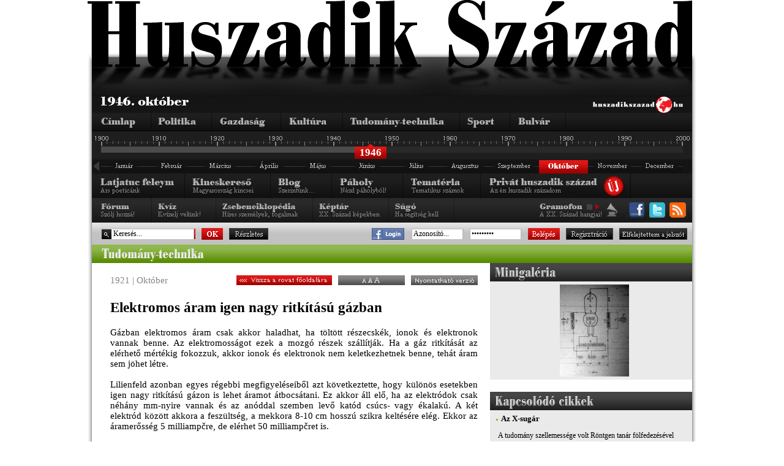

--- FILE ---
content_type: text/html; charset=utf-8
request_url: http://www.huszadikszazad.hu/1921-oktober/tudomany/elektromos-aram-igen-nagy-ritkitasu-gazban
body_size: 12055
content:

<!DOCTYPE html PUBLIC "-//W3C//DTD XHTML 1.0 Transitional//EN" "http://www.w3.org/TR/xhtml1/DTD/xhtml1-transitional.dtd">
<html xmlns="http://www.w3.org/1999/xhtml">
    <head>
        <title>
		Elektromos áram igen nagy ritkítású gázban - 1921. október - 		
		Huszadik Század - Sajtócikkek a múlt századból
		</title>

        <link href="http://www.huszadikszazad.hu/css/redesign.css" rel="stylesheet" type="text/css" />
	    <!--[if IE 7]> <link href="http://www.huszadikszazad.hu/css/ie7.css" rel="stylesheet" type="text/css"> <![endif]-->
        <meta http-equiv="Content-Type" content="text/html; charset=utf-8" />
        <meta name="doc-type" content="web page" />
  		<meta name="generator" content="SmallPortal" />
  		<meta name="rating" content="general" />
  		<meta name="revisit-after" content="1 days" />
  		<meta name="robots" content="all" />
        <meta name="robots" content="index,follow" />
        <meta name="keywords" content="huszadik század, huszadikszazad, huszadik, szazad, század, hírek, hírek rss, info, cikk, cikkek, hírlap, hírportál, hiteles hírportál, folyóirat, napilap, online-napilap, történelem, gazdaság, kultúra, politika, tudomány, technika, tudomány-technika, bulvár, sport, páholy, tematika, érettségi, érettségi történelem, tétel, tételek, jegyzet, jegyzetek, szakdolgozat, dolgozat, blog, fórum, kvíz, archiv, h.o.w. project, oszk, eod, libinfo, író, cikkíró" />
        <meta name="description" content="Gázban elektromos áram csak akkor haladhat, ha töltött részecskék, ionok és elektronok vannak benne. Az elektromosságot ezek a mozgó részek szállítják. Ha a gáz ritkítását az elérhető mértékig fokozzuk, akkor ionok és elektronok nem keletkezhetnek benne, tehát áram sem jöhet létre.
Lilienfeld azonban..." />
        <meta name="copyright" content="Copyright &copy; 2007-2026   Homeworld Kft. - Hungary" />
        <meta name="google-site-verification" content="yaxiiI_AN1nMmk5rKbCkbrDQh-ZZ_bpegH_OMKIZkJ4" />
        <link rel="icon" type="http://www.huszadikszazad.hu/image/vnd.microsoft.icon" href="http://www.huszadikszazad.hu/favicon.ico" />
        <link href="http://www.huszadikszazad.hu/css/jquery.ui.all.css" rel="stylesheet" type="text/css" />
        <script type="text/javascript" language="javascript" src="http://www.huszadikszazad.hu/scripts.php" ></script> 
        <link rel="stylesheet" href="http://www.huszadikszazad.hu/fancybox/jquery.fancybox-1.3.1.css" type="text/css" media="screen" />
        <script type="text/javascript" src="http://www.huszadikszazad.hu/js/webaudit.js"></script>
        <script type="text/javascript">
            var userYear = 46;
            var maxYear  = 46;
        </script>
        <script type="text/javascript" src="http://www.huszadikszazad.hu/js/huszadikszazad.js"></script>
        
          <!-- (C)2000-2010 Gemius SA - gemiusAudience / huszadikszazad.hu / Egyeb -->
          <script type="text/javascript">
          <!--//--><![CDATA[//><!--
          var pp_gemius_identifier = new String('ctU1XctOwSLPaBjGUU4vPYawfQUpT8dHyu5_c5xVLKH.97');
          //--><!]]>
          </script>
           
              </head>
    <body>
<a id="pageTop"></a>
<div id="mainContainer">
	<div id="headerLogo">
		<a class="noBorderHImg" href="http://www.huszadikszazad.hu/aktualis"><img src="http://www.huszadikszazad.hu/images/nagyhszfelirat.png" alt="Huszadik szzad" /></a>
	</div>
	<div id="site">
			<div id="mainHeader">
<div id="headerTime">
	<div id ="headerTimeTime" >
		<img src="http://www.huszadikszazad.hu/font.php?font_color=FFFFFF&amp;font_size=16&amp;background_color=000000&amp;text=1946.%20október " alt="Dtum" />
	</div>
	<div id="headerTimeHSZLogo">
		<img src="http://www.huszadikszazad.hu/images/kislogo.png" alt="huszadikszazad.hu" />
	</div>
</div>
<div id="headerCategories">
	<ul id="catMenu">
			<li><a id="catMenuMain"		href="http://www.huszadikszazad.hu/1946-oktober"></a></li>
			<li><a id="catMenuPolitic"	href="http://www.huszadikszazad.hu/1946-oktober/politika"></a></li>
			<li><a id="catMenuAgr"		href="http://www.huszadikszazad.hu/1946-oktober/gazdasag"></a></li>
			<li><a id="catMenuCulture"	href="http://www.huszadikszazad.hu/1946-oktober/kultura"></a></li>
			<li><a id="catMenuScience"	href="http://www.huszadikszazad.hu/1946-oktober/tudomany"></a></li>
			<li><a id="catMenuSport"	href="http://www.huszadikszazad.hu/1946-oktober/sport"></a></li>
			<li><a id="catMenuBul"		href="http://www.huszadikszazad.hu/1946-oktober/bulvar"></a></li>
	</ul>
</div>
<div id="headerTimeline">        <div id="timelineYears">
          <div id="timelineActivePart">
              <div id="timelineSliderArea"></div>
              <div id="timelineSlider2" class="timelineSliderCommon"><div id="timelineYear2" class="timelineYearCommon"></div></div>
            </div>
        </div>
      <ul id="timelineMonthCommon">
            <li>
                <a href="http://www.huszadikszazad.hu/1945" style="background: transparent url( http://www.huszadikszazad.hu/images/nyil_left.png ); display: block; width: 15px; height: 20px">
                    &nbsp;
                </a>
            </li><li><a id="timelineMonthJan" href="http://www.huszadikszazad.hu/1946-januar"></a></li><li><a id="timelineMonthFeb" href="http://www.huszadikszazad.hu/1946-februar"></a></li><li><a id="timelineMonthMar" href="http://www.huszadikszazad.hu/1946-marcius"></a></li><li><a id="timelineMonthApr" href="http://www.huszadikszazad.hu/1946-aprilis"></a></li><li><a id="timelineMonthMaj" href="http://www.huszadikszazad.hu/1946-majus"></a></li><li><a id="timelineMonthJun" href="http://www.huszadikszazad.hu/1946-junius"></a></li><li><a id="timelineMonthJul" href="http://www.huszadikszazad.hu/1946-julius"></a></li><li><a id="timelineMonthAug" href="http://www.huszadikszazad.hu/1946-augusztus"></a></li><li><a id="timelineMonthSep" href="http://www.huszadikszazad.hu/1946-szeptember"></a></li><li><a id="timelineMonthOktSelected" class="timelineMonthCommon"></a></li><li><a id="timelineMonthNovInActive" class="timelineMonthCommon"></a></li><li><a id="timelineMonthDecInActive" class="timelineMonthCommon"></a></li></ul><div class="clearFloat"></div><div id="timelineSpace" ></div></div>
<div id="headerMenuLineOne">
	 <div>
		<ul id="pageMenu1">
		    <li><a id="catPageLatjatuc"		href="http://www.huszadikszazad.hu/latjatuc-feleym"></a></li>
			<li><a id="catPageKincskereso"	href="http://www.huszadikszazad.hu/kincskereso"></a></li>
			<!--<li><a id="catPageLartpourt" href="http://www.huszadikszazad.hu/index.php"></a></li>-->
			<li><a id="catPageBlog"		href="http://www.huszadikszazad.hu/blog"></a></li>
			<li><a id="catPagePaholy"	href="http://www.huszadikszazad.hu/paholy"></a></li>
			<li><a id="catPageTemateria"	href="http://www.huszadikszazad.hu/temateria"></a></li>
			<li><a id="catPagePrivHusz"	href="http://www.huszadikszazad.hu/privat-huszadik-szazad"></a></li>
		</ul>
	</div>

</div>
<div id="headerMenuLineTwo">
	<div>
		<ul id="pageMenu2">
			<li><a id="catPageForum"	href="http://www.huszadikszazad.hu/forum"></a></li>
			<li><a id="catPageKviz"		href="http://www.huszadikszazad.hu/kviz"></a></li>
			<li><a id="catPageAdattar"	href="http://www.huszadikszazad.hu/zsebenciklopedia"></a></li>
			<li><a id="catPageKeptar"	href="http://www.huszadikszazad.hu/keptar"></a></li>
			<li><a id="catPageSugo"		href="http://www.huszadikszazad.hu/sugo"></a></li>
		</ul>
	</div>

                        <div style="float:right;">
                            <ul id="pageSocial">
                                <li><a id="catSocialFacebook" target="_blank" href="http://www.facebook.com/pages/Kecskemet-Hungary/Huszadik-Szazad/206000450555?v=wall"></a></li>
                                <!-- <li><a id="catSocialIwiw" target="_blank" href="http://iwiw.hu/pages/community/comdata.jsp?cID=1405710"></a></li> -->
                                <!-- <li><a id="catSocialFacebookApp" target="_blank" href="http://apps.facebook.com/huszadikszazad/ "></a></li> -->
                                <!-- <li><a id="catSocialIwiwApp" target="_blank" href="http://iwiw.hu/app/1483364449"></a></li> -->
                                <li><a id="catSocialTwitter" target="_blank" href="http://twitter.com/huszadikszazad"></a></li>
                                <!-- <li><a id="catSocialBackgrounds" target="_blank" href="index.php?apps=content&amp;id=18"></a></li> -->
                                <!-- <li><a id="catSocialGift" target="_blank" href=""></a></li> -->
                                <li><a id="catSocialRss" target="_blank" href="http://www.huszadikszazad.hu/index.php?apps=rss"></a></li>
                            </ul>
                        </div>

	<div id="gramofon"  style="float:right; width:150px">
		<ul class="spriteStripe gramofonButtonCommon">
			<li id="gramofonPlayButton" onclick="PlayMusic()" class="gramofonPlay"></li>
			<li id="gramofonStopButton" onclick="StopMusic()" class="gramofonStopActive"></li>
		</ul>
	</div>
</div>
<div id="headerLoginAndSearch">
	<form id="searchForm" method="post" action="http://www.huszadikszazad.hu/kereso">
		<input name="searchOptionTerm" id="searchInput" class="searchInputType" value="Keresés..." size="15" onfocus="AutoEreasableInputFocus('searchInput')" onblur="AutoEreasableInputBlur('searchInput','Keresés...')"/>
		<input name="searchOptionsExactMatch" value="1" type="hidden" />
		<a class="loginButtonType searchOK" href="#" onclick="$('#searchForm').submit();"></a>
		<a class="loginButtonType" id="searchAdvance" href="http://www.huszadikszazad.hu/kereso&amp;uj=1"></a>
	</form>
	
		<!-- <a href="/login-iwiw.php">
			<img src="http://huszadikszazad.hu/images/IWIW_kapu.png" alt="Iwiw Kapu" style="margin-top: 9px; margin-right: 7px; margin-left: 0px;" />
		</a> -->
		<a target="_blank" href="/facebook_login/login_facebook.php">
			<img src="http://huszadikszazad.hu/images/Facebook_kapu.png" alt="Login with Facebookk" style="margin-top: 9px; margin-left: 60px; " />
		</a>
<form id="loginAndLogoutForm" method="post" action="" style="margin-right: 8px;">
		                    <input name="az" id="az" value="Azonosít&oacute;..." class="loginInput" size="11" onfocus="AutoEreasableInputFocus('az')" onblur="AutoEreasableInputBlur('az','Azonosít&oacute;...')"/>
		                    <input name="pw" type="password" id="pw" value="Jelszó..." class="loginInput" size="11" onfocus="AutoEreasableInputFocus('pw')" onblur="AutoEreasableInputBlur('pw','Jelszó...')" onkeypress="if (event.keyCode==13) $('#loginAndLogoutForm').submit();"/>
		                    <a class="loginButtonType" id="loginLogin" href="#" onclick="$('#loginAndLogoutForm').submit();"></a>
		                    <a class="loginButtonType" id="loginRegister1" href="/regisztracio" ></a>
		                    <a class="loginButtonType" id="loginForgetted1" href="/elfelejtett-jelszo" ></a>
                        </form>
<script language="JavaScript" type="text/JavaScript">
//<!--
function UrlapKuldes()
{
	if( window.event && window.event.keyCode == 13 )
	{
		$('#loginAndLogoutForm').submit();
	}
	return true;

}
//-->
</script>
</div>
   
		<div id="mainContent">
			<div id="articleAndMoreContent">
				<div>
					 
					<div id="categoryHeader" class="categoryHeaderCommon categoryHeader5">
	<img src="http://www.huszadikszazad.hu/images/rvca_5.png" alt="" />
</div>

<div id="articleAndMoreContentArticle">

<div id="articleTitle" style="padding-bottom: 0px">
	<div class="articleTitleDate" style="float:left">
	   1921 | Okt&oacute;ber	   </div>
	<div class="articleControlButtonsRightTop">	
		
		<a id="printableVersionButton" href="http://www.huszadikszazad.hu/print.php?id=13990&amp;mode=article" target="_blank"></a>
		<a id="articleFontSizeButton" href="#" onclick="ChangeArticleFontSize('#articleContent',15,19,2);return false;"></a>
		<a class="backToCategoryButton" style="float: right;" href="http://www.huszadikszazad.hu/tudomany"></a>
	</div>
	<div class="clearFloat"></div> 
</div>
		  
<div id="articleContent">
	<h2 style="color:#000000; font-family:'Times New Roman'; font-size:23px; font-weight:bold; margin-top: 0px; text-align:left">Elektromos áram igen nagy ritkítású gázban</h2>
	
	<div id="articlePagedList_normal"><div id="articlePage_normal0" class="articleVisiblePage"><p>Gázban elektromos áram csak akkor haladhat, ha töltött részecskék, ionok és elektronok vannak benne. Az elektromosságot ezek a mozgó részek szállítják. Ha a gáz ritkítását az elérhető mértékig fokozzuk, akkor ionok és elektronok nem keletkezhetnek benne, tehát áram sem jöhet létre. <br />
<br />
Lilienfeld azonban egyes régebbi megfigyeléseiből azt következtette, hogy különös esetekben igen nagy ritkítású gázon is lehet áramot átbocsátani. Ez akkor áll elő, ha az elektródok csak néhány mm-nyire vannak és az anóddal szemben levő katód csúcs- vagy ékalakú. A két elektród között akkora a feszültség, a mekkora 8-10 cm hosszú szikra keltésére elég. Ekkor az áramerősség 5 milliampčre, de elérhet 50 milliampčret is. <br />
<br />
Az áram erősségének az anód fölmelegedése szab határt. A katód sötét és hideg marad. A kisülés több katódsugárnyaláb alakjában megy végbe, mindegyik nyaláb kis keresztmetszetű és nagy sűrűségű.</p>
<p><br />
Mende Jenő.</p></div><div id="articlePage_normal1" class="articleHiddenPage"></div></div>
			<script type="text/javascript">
			<!--
			function ChangePage(in_page, in_maxPage, in_id)
			{
				if(in_id == null)
				{
					in_id = "normal";
				}
				if(in_page != in_maxPage)
				{
					for(var i = 0; i < in_maxPage; i++)
					{
						$("#articlePage_"+in_id+i).removeClass();
						$("#pagerPage_"+in_id+i).removeClass();
		
						if(i == in_page)
						{
							$("#articlePage_"+in_id+i).addClass("articleVisiblePage");
							$("#pagerPage_"+in_id+i).addClass("articlePagerButtonActive");
						}
						else
						{
							$("#articlePage_"+in_id+i).addClass("articleHiddenPage");
							$("#pagerPage_"+in_id+i).addClass("articlePagerButtonInactive");
						}
					}
					
				}
			}

			function PrevPage(in_maxPage, in_id)
			{
				if(in_id == null)
				{
					in_id = "normal";
				}
				var re = new RegExp("articlePage_"+in_id, "gi");
				var p = $(".articleVisiblePage",$("#articlePagedList_"+in_id)).attr("id").replace(re,""); 
				if(p > 0)
				{
					ChangePage(parseInt(p)-1, in_maxPage, in_id);
				}
			}

			function NextPage(in_maxPage, in_id)
			{
				if(in_id == null)
				{
					in_id = "normal";
				}
				var re = new RegExp("articlePage_"+in_id, "gi");
				var repValue = "articlePage_"+in_id;
				var p = $(".articleVisiblePage",$("#articlePagedList_"+in_id)).attr("id").replace(re,""); 
				if(p < in_maxPage-1)
				{
					ChangePage(parseInt(p)+1, in_maxPage, in_id);
				}
			}
			-->
			</script>		</div>

<div id="facebook-like" style="float:left; width: 110px; margin-top:8px">
	<iframe src="http://www.facebook.com/plugins/like.php?href=http://huszadikszazad.hu/1921-oktober/tudomany/elektromos-aram-igen-nagy-ritkitasu-gazban&amp;layout=button_count&amp;show_faces=false&amp;width=110&amp;action=like&amp;font&amp;colorscheme=light&amp;height=25" scrolling="no" frameborder="0" style="border:none; overflow:hidden; width:110px; height:25px;"></iframe>
</div>
<!-- <div style="float:left; width: 150px; margin-top:8px">
	<iframe src="http://iwiw.hu/like.jsp?u=http://huszadikszazad.hu/1921-oktober/tudomany/elektromos-aram-igen-nagy-ritkitasu-gazban&amp;t=tetszik&amp;s=white" width="150px" height="21px" style="border: none" scrolling="no" frameborder="0" allowTransparency="true"></iframe>
</div> --> 
<div style="float:left; width: 150px; margin-top:8px">
	<a href="http://twitter.com/share" class="twitter-share-button" data-count="horizontal">Tweet</a><script type="text/javascript" src="http://platform.twitter.com/widgets.js"></script>
</div>


<div id="share-links" style="float:right; padding-top:3px; height:25px;margin-top:6px">
<!-- nemjo -->

<a target="_blank" href="#" onclick="window.open('http://twitter.com/home?status=Elektromos+%C3%A1ram+igen+nagy+ritk%C3%ADt%C3%A1s%C3%BA+g%C3%A1zban '+encodeURIComponent(location.href),'','left=20,top=20,width=900,height=500,toolbar=0,resizable=1');return false;" title="Add a Twitter-hez"><img border="0" width="16" alt="Add a Twitter-hez" src="http://sancho.hu/files/blog/content/shareicons/twitter.png" height="16" /></a>

<a target="_blank" href="#" onclick="javascript:window.open('http://www.facebook.com/share.php?u='+encodeURIComponent(location.href)+'&amp;title='+encodeURIComponent(document.title),'','left=20,top=20,width=600,height=300,toolbar=0,resizable=1');return false;" title="Add a Facebook-hoz"><img border="0" width="16" alt="Add a Facebook-hoz" src="http://sancho.hu/files/blog/content/shareicons/facebook.png" height="16" /></a>

<!-- nemjo -->
<a target="_blank" href="http://www.startlap.hu/" onclick="javascript:window.open('http://www.startlap.hu/sajat_linkek/addlink.php?url='+encodeURIComponent(location.href)+'&amp;title='+encodeURIComponent(document.title));return false;" title="Add a Startlaphoz"><img border="0" width="16" alt="Add a Startlaphoz" src="http://sancho.hu/files/blog/content/shareicons/startlap.png" height="16" /></a>


<a onclick="javascript:pageTracker._trackPageview('/share/citromail');" style="border: 0px!important;" href="javascript:(function(){S='';D=document;W=window;if(D.selection) {Q=D.selection.createRange().text;} else if (W.getSelection) {Q=W.getSelection();} else if (W.getSelection) {Q=W.getSelection();}; var url=W.top.location.href;var title=window.top.document.title||'';var wn=title.replace(/[^a-zA-Z0-9]/gi,'_');window.open('http://citromail.hu/share/?url='+encodeURIComponent(url)+'&amp;amp;subject='+encodeURIComponent(title)+'&amp;amp;body='+escape(Q),wn,'width=490,height=395,toolbar=0,resizable=no,location=0,status=0,menubar=0,directories=0');})();"><img style="border: 0px!important;" src="http://img.citromail.hu/2.0/img/share/kek_4.png" alt="Oszd meg a Citromail-lel!" title="Oszd meg a Citromail-lel!" /></a>

<!-- IWIW -->
<!-- <a title="Add az iWiW-hez" onclick="window.open('http://iwiw.hu/pages/share/share.jsp?u='+encodeURIComponent(location.href)+'&amp;amp;title=Elektromos+%C3%A1ram+igen+nagy+ritk%C3%ADt%C3%A1s%C3%BA+g%C3%A1zban','','left=20,top=20,width=600,height=580,toolbar=0,resizable=1');return false;" href="http://www.iwiw.hu/" target="_blank"><img border="0" src="http://sancho.hu/files/blog/content/shareicons/iwiw.png" alt="Add az iWiW-hez" /></a> -->

</div>
<div style="float:right; margin: 8px 5px 0px 0px">
	<span style="font-size:15px;">Megosztás:</span>
</div>


<div style="clear:both;"></div>
 <div id="articleControlButtons">	
	<div id="articleControlButtonsLeft">
	    <a class="backToCategoryButton" href="http://www.huszadikszazad.hu/tudomany"></a> 
	    <a id="topOfPageButton" href="#pageTop"></a>				  
	</div>
	<div class="articleControlButtonsRight">				  
	    <a class="iframe" id="sendToFriendButton" href="http://www.huszadikszazad.hu/cikkuld.php?id=13990"></a>
	    <a id="articleTopicButton" href="javascript::void()" onclick="$('.commentMessageOpen').hide();$('.addComment').show();"></a>				  
	</div>
</div>

<div class="clearFloat"></div>
<br />

 <div class="commentMessageOpen" style="font-family: Times New Roman; font-size: 15px">
    A cikkhez még nem tartozik egyetlen hozzászólás sem!<br />
    Legyen Ön az első! Hozzászólás írásához <a href="javascript::void()"
        onclick="$('.commentMessageOpen').hide();$('.addComment').show();"
    >kattintson ide</a>!
 </div>
 
<div class="addComment" style="display: none">
 

    <div class="commentMessage" style="font-family: Times New Roman; font-size: 15px">
    Hozzászólás írásához be kell jelentkezine! Amennyiben még nem felhasználónk, <a href="http://www.huszadikszazad.hu/regisztracio" target="_blank">regisztráljon</a> az oldalunkon!
    </div> 


    <div class="comments" style="clear: both; margin: 20px 0 0 0; font-family: Times New Roman; font-size: 15px ">

            
    </div>

</div> 
 

<br />
<br />
</div>
					
				</div>
				  
				<div id="articleAndMoreContentMore">
				<div class="articleMiniGalleryContent" style="background-color:#EAEAEA">
	
	<div id="articleGallery">
		<div class="sectionHeader nullSectionHeaderPadding">
			<img src="http://www.huszadikszazad.hu/images/cm_mgal.png" alt="Mini galéria" />
		</div>
	</div>


		<div class="articleMiniGalleryContentImageFirst" style="height: 150px; text-align: center">
		<link rel="image_src" href="http://www.huszadikszazad.hu/img/649/22727_a_katodsugarcso.jpg" />
		<a rel="group" class="noBorderHImg fancyboxImage" href="http://www.huszadikszazad.hu/img/649/22727_a_katodsugarcso.jpg" title="A katodsugarcsö" >
			<img class="mainImg" src="http://www.huszadikszazad.hu/img/649/prev/22727_a_katodsugarcso.jpg" alt="A katodsugarcsö" title="A katodsugarcsö" />
		</a>
	</div>	
		
		
	

	<div style="clear: both"></div>
	
</div>

<script type="text/javascript">

	

	function changeImgInMiniGallery( src, href, title, alt ) {
		$('.mainImg').attr('src', src);
		$('.mainImg').attr('title', title);
		$('.mainImg').attr('alt', alt);
		$('.mainImg').parent().attr('href', href);
		$('.mainImg').parent().attr('title', title);
		if( oldHref ) {
		
			$('.relGroup [href|='+oldHref+']').attr('rel','group');
		}
		oldHref = href;
		$('.relGroup [href|='+href+']').attr('rel','');
	} 
	
</script>
 
								<div style="margin-bottom: 20px">

	<div id="articleRelatedArticles">
		<div class="sectionHeader nullSectionHeaderPadding">
			<img src="http://www.huszadikszazad.hu/images/cm_kcikk.png" alt="Kapcsolódó cikkek" />
		</div>
	</div> 
	


	<div class="articleMoreLinkEntry forumEntryOddRow">
		<div class="articleMoreLinkDotSize articleCategoryDot_zol"></div>
		<div class="articleMoreLink">
			<a href="http://www.huszadikszazad.hu/1918-junius/tudomany/az-x-sugar-12043">Az X-sugár</a>
			<p>
				A tudomány szellemessége volt Röntgen tanár fölfedezésével szemben, mikor az általa fölfedezett hatalmas erejű...			</p>
		</div>
	</div>

	


	<div class="articleMoreLinkEntry">
		<div class="articleMoreLinkDotSize articleCategoryDot_zol"></div>
		<div class="articleMoreLink">
			<a href="http://www.huszadikszazad.hu/1905-aprilis/tudomany/a-kod-szetosztasa-elektromossaggal">A köd szétosztása elektromossággal</a>
			<p>
				Az angol sajtó nemrégiben azt a hírt hozta, hogy Olivér Lodgenak sikerült akármilyen erős ködöt elektromossággal...			</p>
		</div>
	</div>

	


	<div class="articleMoreLinkEntry forumEntryOddRow">
		<div class="articleMoreLinkDotSize articleCategoryDot_zol"></div>
		<div class="articleMoreLink">
			<a href="http://www.huszadikszazad.hu/1920-julius/tudomany/a-levego-portalanitasa-elektromos-uton">A levegő portalanítása elektromos úton</a>
			<p>
				A nagyvárosok levegőjének lebegő por és füst tudvalevőleg nem csupán a napsugárzás csökkenti, hanem tisztasági és...			</p>
		</div>
	</div>

	


	<div class="articleMoreLinkEntry">
		<div class="articleMoreLinkDotSize articleCategoryDot_zol"></div>
		<div class="articleMoreLink">
			<a href="http://www.huszadikszazad.hu/1911-majus/tudomany/a-villamos-szikra-fenykepe">A villamos szikra fényképe</a>
			<p>
				A fényképezés ma már oly tökéletes formájában ismeretes, hogy ezen a téren már semmi sem lehetetlen. Le tudják...			</p>
		</div>
	</div>

	
</div>

 
				<div  class="articleCategoryOwnerBlog">
	<div class="sectionHeader nullSectionHeaderPadding">
		<img src="http://www.huszadikszazad.hu/images/kc_rovblog.png" alt="Rovatvezetői blog" />
	</div>
	
	<div id="categoryOwnerBlogImage">
		<img src="http://www.huszadikszazad.hu/pix/blog/30.jpg" alt="Blog" />
	</div>
	
	<div id="categoryOwnerBlogName">
		Szemenyei Márta	</div>
	
	<div class="clearFloat"></div>
	
		
	<div class="categoryOwnerBlogContentEntry categoryOwnerBlogContentEntryEvenBg">
				
		<div class="categoryOwnerBlogContentEntryHeader">
					
			<div class="categoryOwnerBlogContentEntryHeaderTitle">
				<a href="http://www.huszadikszazad.hu/blog/szemenyei-marta/fegyverkezesi-hajsza">Fegyverkezési hajsza </a>
			</div>
					
			<div class="categoryOwnerBlogContentEntryHeaderDate">
				2010|05|30			</div>
			
			<div class="clearFloat"></div>
			
		</div>
				
		
		
		<div class="categoryOwnerBlogContentEntryLead">A háború célja, hogy egyik fél a másiknak ellenálló erejét megtörje, háborús akaratát leigázza...</div>				
	
	</div>
	
		
	<div class="categoryOwnerBlogContentEntry ">
				
		<div class="categoryOwnerBlogContentEntryHeader">
					
			<div class="categoryOwnerBlogContentEntryHeaderTitle">
				<a href="http://www.huszadikszazad.hu/blog/szemenyei-marta/lakihegyi-adoallomasunk">Lakihegyi adóállomásunk</a>
			</div>
					
			<div class="categoryOwnerBlogContentEntryHeaderDate">
				2010|05|30			</div>
			
			<div class="clearFloat"></div>
			
		</div>
				
		
		
		<div class="categoryOwnerBlogContentEntryLead">Lakihegy  most a világ technikusainak zarándokhelye, ahol tanulmányozzák a magyar mérnökök csodálatos...</div>				
	
	</div>
	
		
	<div class="categoryOwnerBlogContentEntry categoryOwnerBlogContentEntryEvenBg">
				
		<div class="categoryOwnerBlogContentEntryHeader">
					
			<div class="categoryOwnerBlogContentEntryHeaderTitle">
				<a href="http://www.huszadikszazad.hu/blog/szemenyei-marta/a-kozlekedes-forradalma-1900-1929-a-repulogep">A közlekedés forradalma 1900-1929. - A repülőgép</a>
			</div>
					
			<div class="categoryOwnerBlogContentEntryHeaderDate">
				2010|05|30			</div>
			
			<div class="clearFloat"></div>
			
		</div>
				
		
		
		<div class="categoryOwnerBlogContentEntryLead">Majd ha nékem sok pénzem lesz, felülök a repülőre... Hányszor énekeltük végig ezt a sort, hányszor...</div>				
	
	</div>
	
		
	<div class="clearFloat"></div>
	
</div>				</div>
			</div>
		</div>
		<div id="mainFooter">
			<div id="articlesInPicturesScrollable">
				 <div id="articlesInPicturesScrollableContent">
<div class="articlesInPicturesImage">
	<a class="noBorderHImg" href="http://www.huszadikszazad.hu/1902-julius/politika/a-boerok-nyilatkozata-a-fegyverletetelrol">
		<img height="100" src="http://www.huszadikszazad.hu/img/170/235/5546_kruger.jpg" alt="A boerok nyilatkozata a fegyverletételről" title="A boerok nyilatkozata a fegyverletételről"/>
	</a>
</div>
<div class="articlesInPicturesImage">
	<a class="noBorderHImg" href="http://www.huszadikszazad.hu/1902-julius/kultura/dobsa-lajos-1824-1902">
		<img height="100" src="http://www.huszadikszazad.hu/img/67/235/8204_dobsa_lajos.jpg" alt="Dobsa Lajos (1824-1902)" title="Dobsa Lajos (1824-1902)"/>
	</a>
</div>
<div class="articlesInPicturesImage">
	<a class="noBorderHImg" href="http://www.huszadikszazad.hu/1902-julius/politika/a-magyar-nyelv-tanitasa">
		<img height="100" src="http://www.huszadikszazad.hu/img/170/235/5572_wlassics_gyula.jpg" alt="A magyar nyelv tanítása" title="A magyar nyelv tanítása"/>
	</a>
</div>
<div class="articlesInPicturesImage">
	<a class="noBorderHImg" href="http://www.huszadikszazad.hu/1902-julius/gazdasag/az-aratas-es-a-fegyvergyakorlatok">
		<img height="100" src="http://www.huszadikszazad.hu/img/106/235/3213_katonak_a_szazadelon(az_51_honvedhadosztaly_rohamszazada).jpg" alt="Az aratás és a fegyvergyakorlatok" title="Az aratás és a fegyvergyakorlatok"/>
	</a>
</div>
<div class="articlesInPicturesImage">
	<a class="noBorderHImg" href="http://www.huszadikszazad.hu/1902-julius/gazdasag/a-kvota-marad">
		<img height="100" src="http://www.huszadikszazad.hu/img/27/235/3209_ernest-koerber.jpg" alt="A kvóta marad" title="A kvóta marad"/>
	</a>
</div>
<div class="articlesInPicturesImage">
	<a class="noBorderHImg" href="http://www.huszadikszazad.hu/1902-julius/tudomany/a-nyelvek-elterjedese">
		<img height="100" src="http://www.huszadikszazad.hu/img/131/235/3338_tablazat1.jpg" alt="A nyelvek elterjedése" title="A nyelvek elterjedése"/>
	</a>
</div>
<div class="articlesInPicturesImage">
	<a class="noBorderHImg" href="http://www.huszadikszazad.hu/1902-julius/sport/becsi-sporttarsainkrol-level-a-szerkesztohoz">
		<img height="100" src="http://www.huszadikszazad.hu/img/119/235/7448_lucius_karoly2.jpg" alt="Bécsi sporttársainkról. (Levél a szerkesztőhöz)" title="Bécsi sporttársainkról. (Levél a szerkesztőhöz)"/>
	</a>
</div>
<div class="articlesInPicturesImage">
	<a class="noBorderHImg" href="http://www.huszadikszazad.hu/1902-julius/gazdasag/magyarok-amerikaban">
		<img height="100" src="http://www.huszadikszazad.hu/img/27/235/3216_yard_of_immigration_hall.jpg" alt="Magyarok Amerikában" title="Magyarok Amerikában"/>
	</a>
</div>
<div class="articlesInPicturesImage">
	<a class="noBorderHImg" href="http://www.huszadikszazad.hu/1902-julius/gazdasag/hazatero-kivandorlok">
		<img height="100" src="http://www.huszadikszazad.hu/img/27/235/3208_aratas(rendrearatas_csapos_kaszaval).jpg" alt="Hazatérő kivándorlók" title="Hazatérő kivándorlók"/>
	</a>
</div>
<div class="articlesInPicturesImage">
	<a class="noBorderHImg" href="http://www.huszadikszazad.hu/1902-julius/bulvar/draga-mulatsag">
		<img height="100" src="http://www.huszadikszazad.hu/img/168/235/4312_vanderbilt.jpg" alt="Drága mulatság" title="Drága mulatság"/>
	</a>
</div>
<div class="articlesInPicturesImage">
	<a class="noBorderHImg" href="http://www.huszadikszazad.hu/1902-julius/kultura/az-uj-es-a-regi-orszaghaz-1393">
		<img height="100" src="http://www.huszadikszazad.hu/img/67/235/8209_4197_pollack_mihaly_a_nemzeti_muzeum_epitoje.jpg" alt="Az új és a régi országház" title="Az új és a régi országház"/>
	</a>
</div>
<div class="articlesInPicturesImage">
	<a class="noBorderHImg" href="http://www.huszadikszazad.hu/1902-julius/bulvar/megmozdult-hegy-o-budan">
		<img height="100" src="http://www.huszadikszazad.hu/img/168/235/4306_az_elsulyedt_konyha.jpg" alt="Megmozdult hegy Ó-Budán" title="Megmozdult hegy Ó-Budán"/>
	</a>
</div>
<div class="articlesInPicturesImage">
	<a class="noBorderHImg" href="http://www.huszadikszazad.hu/1902-julius/politika/balfour-lett-az-angol-miniszterelnok">
		<img height="100" src="http://www.huszadikszazad.hu/img/170/235/5531_balfour.jpg" alt="Balfour lett az angol miniszterelnök" title="Balfour lett az angol miniszterelnök"/>
	</a>
</div>
<div class="articlesInPicturesImage">
	<a class="noBorderHImg" href="http://www.huszadikszazad.hu/1902-julius/politika/az-olasz-kiraly-utazasai">
		<img height="100" src="http://www.huszadikszazad.hu/img/170/235/5571_victoremanuel.jpg" alt="Az olasz király utazásai" title="Az olasz király utazásai"/>
	</a>
</div>
<div class="articlesInPicturesImage">
	<a class="noBorderHImg" href="http://www.huszadikszazad.hu/1902-julius/tudomany/az-aquincumi-asatasok">
		<img height="100" src="http://www.huszadikszazad.hu/img/131/235/3336_utcza_aquincumban.jpg" alt="Az aquincumi ásatások" title="Az aquincumi ásatások"/>
	</a>
</div>
<div class="articlesInPicturesImage">
	<a class="noBorderHImg" href="http://www.huszadikszazad.hu/1902-julius/bulvar/bismarck-intimitasok">
		<img height="100" src="http://www.huszadikszazad.hu/img/168/235/4316_bismarck.jpg" alt="Bismarck-intimitások" title="Bismarck-intimitások"/>
	</a>
</div>
<div class="articlesInPicturesImage">
	<a class="noBorderHImg" href="http://www.huszadikszazad.hu/1902-julius/gazdasag/az-onallo-vamterulet-es-a-fuggetlensegi-part">
		<img height="100" src="http://www.huszadikszazad.hu/img/27/235/3210_fuggetlensegi_part(a_fuggetlensegi_part_kepviseloinek_csoportkepe).jpg" alt="Az önálló vámterület és a függetlenségi párt" title="Az önálló vámterület és a függetlenségi párt"/>
	</a>
</div>
<div class="articlesInPicturesImage">
	<a class="noBorderHImg" href="http://www.huszadikszazad.hu/1902-julius/sport/az-olympia-sport-egyesulet-xv-versenye">
		<img height="100" src="http://www.huszadikszazad.hu/img/172/235/4636_versenyzok_csoportja_az_olympia_versenyen.jpg" alt="Az Olympia Sport-Egyesület XV. versenye" title="Az Olympia Sport-Egyesület XV. versenye"/>
	</a>
</div>
<div class="articlesInPicturesImage">
	<a class="noBorderHImg" href="http://www.huszadikszazad.hu/1902-julius/politika/a-francia-kulugyminiszter-a-harmas-szovetsegrol">
		<img height="100" src="http://www.huszadikszazad.hu/img/170/235/5383_theophile_delcasse.jpg" alt="A francia külügyminiszter a Hármas Szövetségről" title="A francia külügyminiszter a Hármas Szövetségről"/>
	</a>
</div>
<div class="articlesInPicturesImage">
	<a class="noBorderHImg" href="http://www.huszadikszazad.hu/1902-julius/tudomany/hirek-andree-rol">
		<img height="100" src="http://www.huszadikszazad.hu/img/131/235/3333_andree_nagy.jpg" alt="Hírek Andrée-ről" title="Hírek Andrée-ről"/>
	</a>
</div>
</div>
   
			</div>
<div class="clear"></div>

	<div class="clearFloat"></div>
	<div class="sectionHeader" style="border-top:3px solid white">
	  <img src="/images/rvc_caj.png" alt="Cikk-ajánló" />
	  </div>
	<div style="">
	</div>				<div id="mostReadedArticlesAndDatabaseInfo">
		<div id="mostReadedArticlesAndFooterCategoriesLeftColumn">
			<div id="mostReaderColumn">
				<div class="sectionHeader" id="mostReadedArticles">
					<img src="http://www.huszadikszazad.hu/images/c_legolvas.png" alt="Legolvasottabb cikkeink" />
				</div>
				<div id="mostReaderArticlesContent">
				<div class="mostReaderArticlesContentGroupClass"><div class="articleCategoryDot_pir articleCategoryHeaderBasic mostReadedArticlesHeaderBasic">Politika</div>
								<div class="forumEntryOddRow mostReaderArticlesContentEntry">
									<div class="mostReaderArticlesContentGroupTitle"><img src="http://www.huszadikszazad.hu/images/rovn_pir.gif" class="mostReaderArticleDot" alt=""/><a title="A Le Temps cikke Magyarországról és a trianoni békéről" href="http://www.huszadikszazad.hu/1927-oktober/politika/a-le-temps-cikke-magyarorszagrol-es-a-trianoni-bekerol" >A Le Temps cikke Magyarországról és a trianoni békéről</a></div>
									<div class="mostReaderArticlesContentGroupNumberOfViewers">5127</div>
								</div>
								<div class="forumEntryEvenRow mostReaderArticlesContentEntry">
									<div class="mostReaderArticlesContentGroupTitle"><img src="http://www.huszadikszazad.hu/images/rovn_pir.gif" class="mostReaderArticleDot" alt=""/><a title="Az első harminc év" href="http://www.huszadikszazad.hu/1929-december/politika/trianon-18404" >Az első harminc év</a></div>
									<div class="mostReaderArticlesContentGroupNumberOfViewers">2397</div>
								</div>
								<div class="forumEntryOddRow mostReaderArticlesContentEntry">
									<div class="mostReaderArticlesContentGroupTitle"><img src="http://www.huszadikszazad.hu/images/rovn_pir.gif" class="mostReaderArticleDot" alt=""/><a title="TRIANON" href="http://www.huszadikszazad.hu/1939-december/politika/trianon-24081" >TRIANON</a></div>
									<div class="mostReaderArticlesContentGroupNumberOfViewers">1781</div>
								</div></div><div class="mostReaderArticlesContentGroupClass"><div class="articleCategoryDot_nar articleCategoryHeaderBasic mostReadedArticlesHeaderBasic">Gazdaság</div>
								<div class="forumEntryOddRow mostReaderArticlesContentEntry">
									<div class="mostReaderArticlesContentGroupTitle"><img src="http://www.huszadikszazad.hu/images/rovn_nar.gif" class="mostReaderArticleDot" alt=""/><a title="Milyen hadikölcsönöket valorizál a kormány" href="http://www.huszadikszazad.hu/1925-november/gazdasag/milyen-hadikolcsonoket-valorizal-a-kormany" >Milyen hadikölcsönöket valorizál a kormány</a></div>
									<div class="mostReaderArticlesContentGroupNumberOfViewers">2980</div>
								</div>
								<div class="forumEntryEvenRow mostReaderArticlesContentEntry">
									<div class="mostReaderArticlesContentGroupTitle"><img src="http://www.huszadikszazad.hu/images/rovn_nar.gif" class="mostReaderArticleDot" alt=""/><a title="A hónap rövidhíreiből" href="http://www.huszadikszazad.hu/1925-aprilis/gazdasag/a-honap-rovidhireibol-15478" >A hónap rövidhíreiből</a></div>
									<div class="mostReaderArticlesContentGroupNumberOfViewers">2047</div>
								</div>
								<div class="forumEntryOddRow mostReaderArticlesContentEntry">
									<div class="mostReaderArticlesContentGroupTitle"><img src="http://www.huszadikszazad.hu/images/rovn_nar.gif" class="mostReaderArticleDot" alt=""/><a title="A &#8222;Hangya&#8221; közgyűlése" href="http://www.huszadikszazad.hu/1924-junius/gazdasag/a-hangya8221-kozgyulese" >A &#8222;Hangya&#8221; közgyűlése</a></div>
									<div class="mostReaderArticlesContentGroupNumberOfViewers">1899</div>
								</div></div><div class="mostReaderArticlesContentGroupClass"><div class="articleCategoryDot_sar articleCategoryHeaderBasic mostReadedArticlesHeaderBasic">Kultúra</div>
								<div class="forumEntryOddRow mostReaderArticlesContentEntry">
									<div class="mostReaderArticlesContentGroupTitle"><img src="http://www.huszadikszazad.hu/images/rovn_sar.gif" class="mostReaderArticleDot" alt=""/><a title="A Halál neve : Pestis" href="http://www.huszadikszazad.hu/1901-julius/kultura/a-halal-neve-pestis" >A Halál neve : Pestis</a></div>
									<div class="mostReaderArticlesContentGroupNumberOfViewers">1769</div>
								</div>
								<div class="forumEntryEvenRow mostReaderArticlesContentEntry">
									<div class="mostReaderArticlesContentGroupTitle"><img src="http://www.huszadikszazad.hu/images/rovn_sar.gif" class="mostReaderArticleDot" alt=""/><a title="A mintarajztanoda és rajztanár-képző iskola igazgatója" href="http://www.huszadikszazad.hu/1902-szeptember/kultura/a-mintarajztanoda-es-rajztanar-kepzo-iskola-igazgatoja" >A mintarajztanoda és rajztanár-képző iskola igazgatója</a></div>
									<div class="mostReaderArticlesContentGroupNumberOfViewers">1731</div>
								</div>
								<div class="forumEntryOddRow mostReaderArticlesContentEntry">
									<div class="mostReaderArticlesContentGroupTitle"><img src="http://www.huszadikszazad.hu/images/rovn_sar.gif" class="mostReaderArticleDot" alt=""/><a title="Új primitívek" href="http://www.huszadikszazad.hu/1926-augusztus/kultura/uj-primitivek" >Új primitívek</a></div>
									<div class="mostReaderArticlesContentGroupNumberOfViewers">1629</div>
								</div></div><div class="mostReaderArticlesContentGroupClass"><div class="articleCategoryDot_zol articleCategoryHeaderBasic mostReadedArticlesHeaderBasic">Tudomány és technika</div>
								<div class="forumEntryOddRow mostReaderArticlesContentEntry">
									<div class="mostReaderArticlesContentGroupTitle"><img src="http://www.huszadikszazad.hu/images/rovn_zol.gif" class="mostReaderArticleDot" alt=""/><a title="A lombhullás" href="http://www.huszadikszazad.hu/1918-szeptember/tudomany/a-lombhullas" >A lombhullás</a></div>
									<div class="mostReaderArticlesContentGroupNumberOfViewers">4505</div>
								</div>
								<div class="forumEntryEvenRow mostReaderArticlesContentEntry">
									<div class="mostReaderArticlesContentGroupTitle"><img src="http://www.huszadikszazad.hu/images/rovn_zol.gif" class="mostReaderArticleDot" alt=""/><a title="Az országos meteorológiai és földmágnességi intézet Ó-Gyallán" href="http://www.huszadikszazad.hu/1900-oktober/tudomany/az-orszagos-meteorologiai-es-foldmagnessegi-intezet-o-gyallan" >Az országos meteorológiai és földmágnességi intézet Ó-Gyall�...</a></div>
									<div class="mostReaderArticlesContentGroupNumberOfViewers">2744</div>
								</div>
								<div class="forumEntryOddRow mostReaderArticlesContentEntry">
									<div class="mostReaderArticlesContentGroupTitle"><img src="http://www.huszadikszazad.hu/images/rovn_zol.gif" class="mostReaderArticleDot" alt=""/><a title="Az emberi test szerkezete" href="http://www.huszadikszazad.hu/1912-szeptember/tudomany/az-emberi-test-szerkezete" >Az emberi test szerkezete</a></div>
									<div class="mostReaderArticlesContentGroupNumberOfViewers">1995</div>
								</div></div><div class="mostReaderArticlesContentGroupClass"><div class="articleCategoryDot_kek articleCategoryHeaderBasic mostReadedArticlesHeaderBasic">Sport</div>
								<div class="forumEntryOddRow mostReaderArticlesContentEntry">
									<div class="mostReaderArticlesContentGroupTitle"><img src="http://www.huszadikszazad.hu/images/rovn_kek.gif" class="mostReaderArticleDot" alt=""/><a title="Megalakult a Magyar Olympiai Bizottság" href="http://www.huszadikszazad.hu/1904-januar/sport/megalakult-a-magyar-olympiai-bizottsag" >Megalakult a Magyar Olympiai Bizottság</a></div>
									<div class="mostReaderArticlesContentGroupNumberOfViewers">1902</div>
								</div>
								<div class="forumEntryEvenRow mostReaderArticlesContentEntry">
									<div class="mostReaderArticlesContentGroupTitle"><img src="http://www.huszadikszazad.hu/images/rovn_kek.gif" class="mostReaderArticleDot" alt=""/><a title="A &#8222;Tiszai Regatta-Szövetség&#8221; regattája" href="http://www.huszadikszazad.hu/1901-junius/sport/a-tiszai-regatta-szovetseg8221-regattaja" >A &#8222;Tiszai Regatta-Szövetség&#8221; regattája</a></div>
									<div class="mostReaderArticlesContentGroupNumberOfViewers">1733</div>
								</div>
								<div class="forumEntryOddRow mostReaderArticlesContentEntry">
									<div class="mostReaderArticlesContentGroupTitle"><img src="http://www.huszadikszazad.hu/images/rovn_kek.gif" class="mostReaderArticleDot" alt=""/><a title="Stobbe Ferencz" href="http://www.huszadikszazad.hu/1911-december/sport/stobbe-ferencz" >Stobbe Ferencz</a></div>
									<div class="mostReaderArticlesContentGroupNumberOfViewers">1515</div>
								</div></div><div class="mostReaderArticlesContentGroupClass"><div class="articleCategoryDot_lil articleCategoryHeaderBasic mostReadedArticlesHeaderBasic">Bulvár</div>
								<div class="forumEntryOddRow mostReaderArticlesContentEntry">
									<div class="mostReaderArticlesContentGroupTitle"><img src="http://www.huszadikszazad.hu/images/rovn_lil.gif" class="mostReaderArticleDot" alt=""/><a title="Kossuth szobra Nagy-Szalontán" href="http://www.huszadikszazad.hu/1901-julius/bulvar/kossuth-szobra-nagy-szalontan" >Kossuth szobra Nagy-Szalontán</a></div>
									<div class="mostReaderArticlesContentGroupNumberOfViewers">2535</div>
								</div>
								<div class="forumEntryEvenRow mostReaderArticlesContentEntry">
									<div class="mostReaderArticlesContentGroupTitle"><img src="http://www.huszadikszazad.hu/images/rovn_lil.gif" class="mostReaderArticleDot" alt=""/><a title="A Dreyfus ügy" href="http://www.huszadikszazad.hu/1900-februar/bulvar/a-dreyfus-ugy" >A Dreyfus ügy</a></div>
									<div class="mostReaderArticlesContentGroupNumberOfViewers">1974</div>
								</div>
								<div class="forumEntryOddRow mostReaderArticlesContentEntry">
									<div class="mostReaderArticlesContentGroupTitle"><img src="http://www.huszadikszazad.hu/images/rovn_lil.gif" class="mostReaderArticleDot" alt=""/><a title="Magyar ember kivégzése Amerikában" href="http://www.huszadikszazad.hu/1902-februar/bulvar/magyar-ember-kivegzese-amerikaban" >Magyar ember kivégzése Amerikában</a></div>
									<div class="mostReaderArticlesContentGroupNumberOfViewers">1562</div>
								</div></div>				</div>
			</div>
			<div class="clearFloat"></div>
			<div id="footerCategories">
				<ul id="footerCatMenu">
	<li><a id="footerCatMenuMain"	 href="http://www.huszadikszazad.hu/1946-oktober"></a></li>
	<li><a id="footerCatMenuPolitic" href="http://www.huszadikszazad.hu/1946-oktober/politika"></a></li>
	<li><a id="footerCatMenuAgr"	 href="http://www.huszadikszazad.hu/1946-oktober/gazdasag"></a></li>
	<li><a id="footerCatMenuCulture" href="http://www.huszadikszazad.hu/1946-oktober/kultura"></a></li>
	<li><a id="footerCatMenuScience" href="http://www.huszadikszazad.hu/1946-oktober/tudomany"></a></li>
	<li><a id="footerCatMenuSport"	 href="http://www.huszadikszazad.hu/1946-oktober/sport"></a></li>
	<li><a id="footerCatMenuBul"	 href="http://www.huszadikszazad.hu/1946-oktober/bulvar"></a></li>
				</ul>
				<div class="footerCatMenuDummy"></div>
			</div>
		</div>
		<div id="databaseInformationColumn">
			<div class="sectionHeader" id="databaseInformations">
				<img src="http://www.huszadikszazad.hu/images/c_adatbinf.png" alt="Adatbázis informácikó" />
			</div>
			<div id="databaseInformationsContent">
				<div class="databaseStatisticEntry databaseInformationSectionHeaderB">
								<div class="databaseStatisticEntryText">Feltöltöttség:</div>
								<div class="databaseStatisticEntryValue"></div>
							  </div><div id="databaseInformationPercent"><div id="databaseInformationPercentBar" style="width:115px">46%</div></div><div class="databaseStatisticEntry databaseInformationSectionHeaderA">
								<div class="databaseStatisticEntryText">Összes publikáció:</div>
								<div class="databaseStatisticEntryValue">27.378</div>
							  </div><div class="databaseInformationColumn"><div class="databaseStatisticEntry ">
								<div class="databaseStatisticEntryText">Politika:</div>
								<div class="databaseStatisticEntryValue">4.183</div>
							  </div><div class="databaseStatisticEntry ">
								<div class="databaseStatisticEntryText">Gazdaság:</div>
								<div class="databaseStatisticEntryValue">4.597</div>
							  </div><div class="databaseStatisticEntry ">
								<div class="databaseStatisticEntryText">Kultúra:</div>
								<div class="databaseStatisticEntryValue">3.840</div>
							  </div></div><div class="databaseInformationColumn"><div class="databaseStatisticEntry ">
								<div class="databaseStatisticEntryText">Tudomány-t.:</div>
								<div class="databaseStatisticEntryValue">3.429</div>
							  </div><div class="databaseStatisticEntry ">
								<div class="databaseStatisticEntryText">Sport:</div>
								<div class="databaseStatisticEntryValue">4.354</div>
							  </div><div class="databaseStatisticEntry ">
								<div class="databaseStatisticEntryText">Bulvár:</div>
								<div class="databaseStatisticEntryValue">5.022</div>
							  </div></div><div class="clearFloat"></div><div class="databaseStatisticEntry ">
								<div class="databaseStatisticEntryText">Kincskereső:</div>
								<div class="databaseStatisticEntryValue">436</div>
							  </div><div class="databaseStatisticEntry ">
								<div class="databaseStatisticEntryText">Páholy:</div>
								<div class="databaseStatisticEntryValue">64</div>
							  </div><div class="databaseStatisticEntry ">
								<div class="databaseStatisticEntryText">Blog:</div>
								<div class="databaseStatisticEntryValue">230</div>
							  </div><div class="databaseStatisticEntry databaseInformationSectionHeaderA" style="padding-bottom: 0px">
								<div class="databaseStatisticEntryText">Összes kép</div>
								<div class="databaseStatisticEntryValue">37.374</div>
							  </div><div class="databaseStatisticEntry ">
								<div class="databaseStatisticEntryText">Cikkekhez kapcsolódó képek:</div>
								<div class="databaseStatisticEntryValue">37.010</div>
							  </div><div class="databaseStatisticEntry " style="padding-bottom: 15px">
								<div class="databaseStatisticEntryText">Privát huszadik század képek:</div>
								<div class="databaseStatisticEntryValue">364</div>
							  </div><div class="databaseStatisticEntry ">
								<div class="databaseStatisticEntryText">Regisztrált felhasználók:</div>
								<div class="databaseStatisticEntryValue">4.183</div>
							  </div><div class="databaseStatisticEntry ">
								<div class="databaseStatisticEntryText">Fórum témák:</div>
								<div class="databaseStatisticEntryValue">187</div>
							  </div><div class="databaseStatisticEntry ">
								<div class="databaseStatisticEntryText">Fórum hozzászólások:</div>
								<div class="databaseStatisticEntryValue">847</div>
							  </div><div class="databaseStatisticEntry ">
								<div class="databaseStatisticEntryText">Cikk hozzászólások:</div>
								<div class="databaseStatisticEntryValue">98</div>
							  </div>			</div>
		</div>
	</div>
	<div class="clearFloat"></div>
	<div id="footerPartnersList">
		<div id="footerPartners">
			<div id="partnerLinksTitle">Partnereink:</div>
			<div id="partnerLinks">
				<a target="_blank" href="http://www.oszk.hu/">Országos Széchényi Könyvtár</a> |
                <a target="_blank" href="http://www.kjmk.hu/">Katona József Megyei Könyvtár, Kecskemét</a> |
				<a target="_blank" href="http://www.nka.hu/">Nemzeti Kulturális Alap</a> |
                <a target="_blank" href="http://www.tortenelemtanitas.hu/">Történelemtanítás</a> |
                <a target="_blank" href="http://www.toriblog.blog.hu/">Történelem mindenkinek</a> |
                <a target="_blank" href="http://www.dunatv.hu/">Duna Televízió</a> |
				<a target="_blank" href="http://www.mav.hu/">MÁV</a> |
 			</div>
		</div>
		<div id="footerPartnersImages">
			<a class="noBorderHImg" href="http://www.oszk.hu/" target="_blank"><img src="http://www.huszadikszazad.hu/images/btpartn1.gif" alt=""/></a>
			<a class="noBorderHImg" href="http://www.oszk.hu/eod/" target="_blank"><img src="http://www.huszadikszazad.hu/images/btpartn2.gif" alt=""/></a>
			<a class="noBorderHImg" href="http://libinfo.oszk.hu/" target="_blank"><img src="http://www.huszadikszazad.hu/images/btpartn3.gif" alt=""/></a>
		</div>
	</div>
	<div id="footerBackground">
		<div id="footerImageStrip" class="spriteStripe">
			<ul class="spriteStripe footerImageStripCommon">
                <li><a id="footerImageStripHirharang" target="_blank" href="http://hirharang.com/"></a></li>
				<li><a id="footerImageStripRongo" target="_blank" href="http://rongo.hu/"></a></li>
				<li><a id="footerImageStripHirmutato" target="_blank" href="http://www.hirmutato.hu/"></a></li>
				<li><a id="footerImageStripHirlapom" target="_blank" href="http://hirlapom.hu/"></a></li>
				<li><a id="footerImageStripHirekOldal" target="_blank" href="http://hirek.oldal.info/"></a></li>
				<li><a id="footerImageStripHasznosoldalak" target="_blank" href="http://hasznosoldalak.com/"></a></li>
				<li><a id="footerImageStripAhirek" target="_blank" href="http://ahirek.hu/"></a></li>
			</ul>
		</div>
		<div id="footerImpressum">
			<div id="footerSmallLogo">
				<img src="http://www.huszadikszazad.hu/images/kislogo.png" alt="huszadikszazad.hu" />
			</div>
			<div id="footerImprText">

		<a href="http://www.huszadikszazad.hu/kapcsolat">Kapcsolat</a> | 

		<a href="http://www.huszadikszazad.hu/ujdonsagok">Újdonságok</a> | 

		<a href="http://www.huszadikszazad.hu/mediaajanlat">Médiaajánlat</a> | 

		<a href="http://www.huszadikszazad.hu/adatvedelem">Adatvédelem</a> | 

		<a href="http://www.huszadikszazad.hu/forrasok">Források</a> | 

		<a href="http://www.huszadikszazad.hu/publikaciok">Publikációk</a> | 

		<a href="http://www.huszadikszazad.hu/partnereink">Partnereink</a> | 

		<a href="http://www.huszadikszazad.hu/szerzoi-jogok">Szerzői jogok</a> | 

		<a href="http://www.huszadikszazad.hu/sugo">Súgó</a>			</div>
			<div style="float:right;margin-right:19px;margin-top:-24px;">
                <a href="http://www.matisz.hu/Felhasznalobarat-minosites.494.0.html" target="_blank"><img src="http://www.huszadikszazad.hu/images/fhb.gif" alt="" title="" /></a>
            </div>
		</div>
	</div>
</div>
 
		</div>
	</div>
</div>
	<object height="0" width="0" data="swf/player_mp3_js.swf" type="application/x-shockwave-flash" id="gramofonPlayer" class="playerpreview">
		<param value="swf/player_mp3_js.swf" name="movie" />
		<param value="always" name="AllowScriptAccess" />
		<param value="listener=g_gramofonPlayer&amp;interval=500" name="FlashVars" />
	</object>
	<script type="text/javascript">

  var _gaq = _gaq || [];
  _gaq.push(['_setAccount', 'UA-4192656-1']);
  _gaq.push(['_trackPageview']);

  (function() {
    var ga = document.createElement('script'); ga.type = 'text/javascript'; ga.async = true;
    ga.src = ('https:' == document.location.protocol ? 'https://ssl' : 'http://www') + '.google-analytics.com/ga.js';
    var s = document.getElementsByTagName('script')[0]; s.parentNode.insertBefore(ga, s);
  })();

</script>
</body>
</html>

	


--- FILE ---
content_type: text/javascript; charset=UTF-8
request_url: http://www.huszadikszazad.hu/scripts.php
body_size: 75547
content:
function TinyMCE_Engine(){var ua;this.majorVersion="2";this.minorVersion="1.2";this.releaseDate="2007-08-21";this.instances=[];this.switchClassCache=[];this.windowArgs=[];this.loadedFiles=[];this.pendingFiles=[];this.loadingIndex=0;this.configs=[];this.currentConfig=0;this.eventHandlers=[];this.log=[];this.undoLevels=[];this.undoIndex=0;this.typingUndoIndex=-1;this.settings=[];ua=navigator.userAgent;this.isMSIE=(navigator.appName=="Microsoft Internet Explorer");this.isMSIE5=this.isMSIE&&(ua.indexOf('MSIE 5')!=-1);this.isMSIE5_0=this.isMSIE&&(ua.indexOf('MSIE 5.0')!=-1);this.isMSIE7=this.isMSIE&&(ua.indexOf('MSIE 7')!=-1);this.isGecko=ua.indexOf('Gecko')!=-1;this.isSafari=ua.indexOf('Safari')!=-1;this.isOpera=window['opera']&&opera.buildNumber?true:false;this.isMac=ua.indexOf('Mac')!=-1;this.isNS7=ua.indexOf('Netscape/7')!=-1;this.isNS71=ua.indexOf('Netscape/7.1')!=-1;this.dialogCounter=0;this.plugins=[];this.themes=[];this.menus=[];this.loadedPlugins=[];this.buttonMap=[];this.isLoaded=false;if(this.isOpera){this.isMSIE=true;this.isGecko=false;this.isSafari=false}this.isIE=this.isMSIE;this.isRealIE=this.isMSIE&&!this.isOpera;this.idCounter=0};TinyMCE_Engine.prototype={init:function(settings){var theme,nl,baseHREF="",i,cssPath,entities,h,p,src,elements=[],head;if(this.isMSIE5_0)return;this.settings=settings;if(typeof(document.execCommand)=='undefined')return;if(!tinyMCE.baseURL){head=document.getElementsByTagName('head')[0];if(head){for(i=0,nl=head.getElementsByTagName('script');i<nl.length;i++)elements.push(nl[i])}for(i=0,nl=document.getElementsByTagName('script');i<nl.length;i++)elements.push(nl[i]);nl=document.getElementsByTagName('base');for(i=0;i<nl.length;i++){if(nl[i].href)baseHREF=nl[i].href}for(i=0;i<elements.length;i++){if(elements[i].src&&(elements[i].src.indexOf("tiny_mce.js")!=-1||elements[i].src.indexOf("tiny_mce_dev.js")!=-1||elements[i].src.indexOf("tiny_mce_src.js")!=-1||elements[i].src.indexOf("tiny_mce_gzip")!=-1)){src=elements[i].src;tinyMCE.srcMode=(src.indexOf('_src')!=-1||src.indexOf('_dev')!=-1)?'_src':'';tinyMCE.gzipMode=src.indexOf('_gzip')!=-1;src=src.substring(0,src.lastIndexOf('/'));if(settings.exec_mode=="src"||settings.exec_mode=="normal")tinyMCE.srcMode=settings.exec_mode=="src"?'_src':'';if(baseHREF!==''&&src.indexOf('://')==-1)tinyMCE.baseURL=baseHREF+src;else tinyMCE.baseURL=src;break}}}this.documentBasePath=document.location.href;if(this.documentBasePath.indexOf('?')!=-1)this.documentBasePath=this.documentBasePath.substring(0,this.documentBasePath.indexOf('?'));this.documentURL=this.documentBasePath;this.documentBasePath=this.documentBasePath.substring(0,this.documentBasePath.lastIndexOf('/'));if(tinyMCE.baseURL.indexOf('://')==-1&&tinyMCE.baseURL.charAt(0)!='/'){tinyMCE.baseURL=this.documentBasePath+"/"+tinyMCE.baseURL}this._def("mode","none");this._def("theme","advanced");this._def("plugins","",true);this._def("language","en");this._def("docs_language",this.settings.language);this._def("elements","");this._def("textarea_trigger","mce_editable");this._def("editor_selector","");this._def("editor_deselector","mceNoEditor");this._def("valid_elements","+a[id|style|rel|rev|charset|hreflang|dir|lang|tabindex|accesskey|type|name|href|target|title|class|onfocus|onblur|onclick|ondblclick|onmousedown|onmouseup|onmouseover|onmousemove|onmouseout|onkeypress|onkeydown|onkeyup],-strong/-b[class|style],-em/-i[class|style],-strike[class|style],-u[class|style],#p[id|style|dir|class|align],-ol[class|style],-ul[class|style],-li[class|style],br,img[id|dir|lang|longdesc|usemap|style|class|src|onmouseover|onmouseout|border|alt=|title|hspace|vspace|width|height|align],-sub[style|class],-sup[style|class],-blockquote[dir|style],-table[border=0|cellspacing|cellpadding|width|height|class|align|summary|style|dir|id|lang|bgcolor|background|bordercolor],-tr[id|lang|dir|class|rowspan|width|height|align|valign|style|bgcolor|background|bordercolor],tbody[id|class],thead[id|class],tfoot[id|class],#td[id|lang|dir|class|colspan|rowspan|width|height|align|valign|style|bgcolor|background|bordercolor|scope],-th[id|lang|dir|class|colspan|rowspan|width|height|align|valign|style|scope],caption[id|lang|dir|class|style],-div[id|dir|class|align|style],-span[style|class|align],-pre[class|align|style],address[class|align|style],-h1[id|style|dir|class|align],-h2[id|style|dir|class|align],-h3[id|style|dir|class|align],-h4[id|style|dir|class|align],-h5[id|style|dir|class|align],-h6[id|style|dir|class|align],hr[class|style],-font[face|size|style|id|class|dir|color],dd[id|class|title|style|dir|lang],dl[id|class|title|style|dir|lang],dt[id|class|title|style|dir|lang],cite[title|id|class|style|dir|lang],abbr[title|id|class|style|dir|lang],acronym[title|id|class|style|dir|lang],del[title|id|class|style|dir|lang|datetime|cite],ins[title|id|class|style|dir|lang|datetime|cite]");this._def("extended_valid_elements","");this._def("invalid_elements","");this._def("encoding","");this._def("urlconverter_callback",tinyMCE.getParam("urlconvertor_callback","TinyMCE_Engine.prototype.convertURL"));this._def("save_callback","");this._def("force_br_newlines",false);this._def("force_p_newlines",true);this._def("add_form_submit_trigger",true);this._def("relative_urls",true);this._def("remove_script_host",true);this._def("focus_alert",true);this._def("document_base_url",this.documentURL);this._def("visual",true);this._def("visual_table_class","mceVisualAid");this._def("setupcontent_callback","");this._def("fix_content_duplication",true);this._def("custom_undo_redo",true);this._def("custom_undo_redo_levels",-1);this._def("custom_undo_redo_keyboard_shortcuts",true);this._def("custom_undo_redo_restore_selection",true);this._def("custom_undo_redo_global",false);this._def("verify_html",true);this._def("apply_source_formatting",false);this._def("directionality","ltr");this._def("cleanup_on_startup",false);this._def("inline_styles",false);this._def("convert_newlines_to_brs",false);this._def("auto_reset_designmode",true);this._def("entities","39,#39,160,nbsp,161,iexcl,162,cent,163,pound,164,curren,165,yen,166,brvbar,167,sect,168,uml,169,copy,170,ordf,171,laquo,172,not,173,shy,174,reg,175,macr,176,deg,177,plusmn,178,sup2,179,sup3,180,acute,181,micro,182,para,183,middot,184,cedil,185,sup1,186,ordm,187,raquo,188,frac14,189,frac12,190,frac34,191,iquest,192,Agrave,193,Aacute,194,Acirc,195,Atilde,196,Auml,197,Aring,198,AElig,199,Ccedil,200,Egrave,201,Eacute,202,Ecirc,203,Euml,204,Igrave,205,Iacute,206,Icirc,207,Iuml,208,ETH,209,Ntilde,210,Ograve,211,Oacute,212,Ocirc,213,Otilde,214,Ouml,215,times,216,Oslash,217,Ugrave,218,Uacute,219,Ucirc,220,Uuml,221,Yacute,222,THORN,223,szlig,224,agrave,225,aacute,226,acirc,227,atilde,228,auml,229,aring,230,aelig,231,ccedil,232,egrave,233,eacute,234,ecirc,235,euml,236,igrave,237,iacute,238,icirc,239,iuml,240,eth,241,ntilde,242,ograve,243,oacute,244,ocirc,245,otilde,246,ouml,247,divide,248,oslash,249,ugrave,250,uacute,251,ucirc,252,uuml,253,yacute,254,thorn,255,yuml,402,fnof,913,Alpha,914,Beta,915,Gamma,916,Delta,917,Epsilon,918,Zeta,919,Eta,920,Theta,921,Iota,922,Kappa,923,Lambda,924,Mu,925,Nu,926,Xi,927,Omicron,928,Pi,929,Rho,931,Sigma,932,Tau,933,Upsilon,934,Phi,935,Chi,936,Psi,937,Omega,945,alpha,946,beta,947,gamma,948,delta,949,epsilon,950,zeta,951,eta,952,theta,953,iota,954,kappa,955,lambda,956,mu,957,nu,958,xi,959,omicron,960,pi,961,rho,962,sigmaf,963,sigma,964,tau,965,upsilon,966,phi,967,chi,968,psi,969,omega,977,thetasym,978,upsih,982,piv,8226,bull,8230,hellip,8242,prime,8243,Prime,8254,oline,8260,frasl,8472,weierp,8465,image,8476,real,8482,trade,8501,alefsym,8592,larr,8593,uarr,8594,rarr,8595,darr,8596,harr,8629,crarr,8656,lArr,8657,uArr,8658,rArr,8659,dArr,8660,hArr,8704,forall,8706,part,8707,exist,8709,empty,8711,nabla,8712,isin,8713,notin,8715,ni,8719,prod,8721,sum,8722,minus,8727,lowast,8730,radic,8733,prop,8734,infin,8736,ang,8743,and,8744,or,8745,cap,8746,cup,8747,int,8756,there4,8764,sim,8773,cong,8776,asymp,8800,ne,8801,equiv,8804,le,8805,ge,8834,sub,8835,sup,8836,nsub,8838,sube,8839,supe,8853,oplus,8855,otimes,8869,perp,8901,sdot,8968,lceil,8969,rceil,8970,lfloor,8971,rfloor,9001,lang,9002,rang,9674,loz,9824,spades,9827,clubs,9829,hearts,9830,diams,34,quot,38,amp,60,lt,62,gt,338,OElig,339,oelig,352,Scaron,353,scaron,376,Yuml,710,circ,732,tilde,8194,ensp,8195,emsp,8201,thinsp,8204,zwnj,8205,zwj,8206,lrm,8207,rlm,8211,ndash,8212,mdash,8216,lsquo,8217,rsquo,8218,sbquo,8220,ldquo,8221,rdquo,8222,bdquo,8224,dagger,8225,Dagger,8240,permil,8249,lsaquo,8250,rsaquo,8364,euro",true);this._def("entity_encoding","named");this._def("cleanup_callback","");this._def("add_unload_trigger",true);this._def("ask",false);this._def("nowrap",false);this._def("auto_resize",false);this._def("auto_focus",false);this._def("cleanup",true);this._def("remove_linebreaks",true);this._def("button_tile_map",false);this._def("submit_patch",true);this._def("browsers","msie,safari,gecko,opera",true);this._def("dialog_type","window");this._def("accessibility_warnings",true);this._def("accessibility_focus",true);this._def("merge_styles_invalid_parents","");this._def("force_hex_style_colors",true);this._def("trim_span_elements",true);this._def("convert_fonts_to_spans",false);this._def("doctype",'<!DOCTYPE html PUBLIC "-//W3C//DTD HTML 4.0 Transitional//EN">');this._def("font_size_classes",'');this._def("font_size_style_values",'xx-small,x-small,small,medium,large,x-large,xx-large',true);this._def("event_elements",'a,img',true);this._def("convert_urls",true);this._def("table_inline_editing",false);this._def("object_resizing",true);this._def("custom_shortcuts",true);this._def("convert_on_click",false);this._def("content_css",'');this._def("fix_list_elements",true);this._def("fix_table_elements",false);this._def("strict_loading_mode",document.contentType=='application/xhtml+xml');this._def("hidden_tab_class",'');this._def("display_tab_class",'');this._def("gecko_spellcheck",false);this._def("hide_selects_on_submit",true);this._def("forced_root_block",false);this._def("remove_trailing_nbsp",false);this._def("save_on_tinymce_forms",false);if(this.isMSIE&&!this.isOpera)this.settings.strict_loading_mode=false;if(this.isMSIE&&this.settings.browsers.indexOf('msie')==-1)return;if(this.isGecko&&this.settings.browsers.indexOf('gecko')==-1)return;if(this.isSafari&&this.settings.browsers.indexOf('safari')==-1)return;if(this.isOpera&&this.settings.browsers.indexOf('opera')==-1)return;baseHREF=tinyMCE.settings.document_base_url;h=document.location.href;p=h.indexOf('://');if(p>0&&document.location.protocol!="file:"){p=h.indexOf('/',p+3);h=h.substring(0,p);if(baseHREF.indexOf('://')==-1)baseHREF=h+baseHREF;tinyMCE.settings.document_base_url=baseHREF;tinyMCE.settings.document_base_prefix=h}if(baseHREF.indexOf('?')!=-1)baseHREF=baseHREF.substring(0,baseHREF.indexOf('?'));this.settings.base_href=baseHREF.substring(0,baseHREF.lastIndexOf('/'))+"/";theme=this.settings.theme;this.inlineStrict='A|BR|SPAN|BDO|MAP|OBJECT|IMG|TT|I|B|BIG|SMALL|EM|STRONG|DFN|CODE|Q|SAMP|KBD|VAR|CITE|ABBR|ACRONYM|SUB|SUP|#text|#comment';this.inlineTransitional='A|BR|SPAN|BDO|OBJECT|APPLET|IMG|MAP|IFRAME|TT|I|B|U|S|STRIKE|BIG|SMALL|FONT|BASEFONT|EM|STRONG|DFN|CODE|Q|SAMP|KBD|VAR|CITE|ABBR|ACRONYM|SUB|SUP|INPUT|SELECT|TEXTAREA|LABEL|BUTTON|#text|#comment';this.blockElms='H[1-6]|P|DIV|ADDRESS|PRE|FORM|TABLE|LI|OL|UL|TD|CAPTION|BLOCKQUOTE|CENTER|DL|DT|DD|DIR|FIELDSET|FORM|NOSCRIPT|NOFRAMES|MENU|ISINDEX|SAMP';this.blockRegExp=new RegExp("^("+this.blockElms+")$","i");this.posKeyCodes=[13,45,36,35,33,34,37,38,39,40];this.uniqueURL='javascript:void(091039730);';this.uniqueTag='<div id="mceTMPElement" style="display: none">TMP</div>';this.callbacks=['onInit','getInfo','getEditorTemplate','setupContent','onChange','onPageLoad','handleNodeChange','initInstance','execCommand','getControlHTML','handleEvent','cleanup','removeInstance'];this.settings.theme_href=tinyMCE.baseURL+"/themes/"+theme;if(!tinyMCE.isIE||tinyMCE.isOpera)this.settings.force_br_newlines=false;if(tinyMCE.getParam("popups_css",false)){cssPath=tinyMCE.getParam("popups_css","");if(cssPath.indexOf('://')==-1&&cssPath.charAt(0)!='/')this.settings.popups_css=this.documentBasePath+"/"+cssPath;else this.settings.popups_css=cssPath}else this.settings.popups_css=tinyMCE.baseURL+"/themes/"+theme+"/css/editor_popup.css";if(tinyMCE.getParam("editor_css",false)){cssPath=tinyMCE.getParam("editor_css","");if(cssPath.indexOf('://')==-1&&cssPath.charAt(0)!='/')this.settings.editor_css=this.documentBasePath+"/"+cssPath;else this.settings.editor_css=cssPath}else{if(this.settings.editor_css!=='')this.settings.editor_css=tinyMCE.baseURL+"/themes/"+theme+"/css/editor_ui.css"}if(this.configs.length==0){if(typeof(TinyMCECompressed)=="undefined"){tinyMCE.addEvent(window,"DOMContentLoaded",TinyMCE_Engine.prototype.onLoad);if(tinyMCE.isRealIE){if(document.body)tinyMCE.addEvent(document.body,"readystatechange",TinyMCE_Engine.prototype.onLoad);else tinyMCE.addEvent(document,"readystatechange",TinyMCE_Engine.prototype.onLoad)}tinyMCE.addEvent(window,"load",TinyMCE_Engine.prototype.onLoad);tinyMCE._addUnloadEvents()}}this.loadScript(tinyMCE.baseURL+'/themes/'+this.settings.theme+'/editor_template'+tinyMCE.srcMode+'.js');this.loadScript(tinyMCE.baseURL+'/langs/'+this.settings.language+'.js');this.loadCSS(this.settings.editor_css);p=tinyMCE.getParam('plugins','',true,',');if(p.length>0){for(i=0;i<p.length;i++){if(p[i].charAt(0)!='-')this.loadScript(tinyMCE.baseURL+'/plugins/'+p[i]+'/editor_plugin'+tinyMCE.srcMode+'.js')}}if(tinyMCE.getParam('entity_encoding')=='named'){settings.cleanup_entities=[];entities=tinyMCE.getParam('entities','',true,',');for(i=0;i<entities.length;i+=2)settings.cleanup_entities['c'+entities[i]]=entities[i+1]}settings.index=this.configs.length;this.configs[this.configs.length]=settings;this.loadNextScript();if(this.isIE&&!this.isOpera){try{document.execCommand('BackgroundImageCache',false,true)}catch(e){}}this.xmlEncodeRe=new RegExp('[<>&"]','g')},_addUnloadEvents:function(){var st=tinyMCE.settings.add_unload_trigger;if(tinyMCE.isIE){if(st){tinyMCE.addEvent(window,"unload",TinyMCE_Engine.prototype.unloadHandler);tinyMCE.addEvent(window.document,"beforeunload",TinyMCE_Engine.prototype.unloadHandler)}}else{if(st)tinyMCE.addEvent(window,"unload",function(){tinyMCE.triggerSave(true,true)})}},_def:function(key,def_val,t){var v=tinyMCE.getParam(key,def_val);v=t?v.replace(/\s+/g,""):v;this.settings[key]=v},hasPlugin:function(n){return typeof(this.plugins[n])!="undefined"&&this.plugins[n]!=null},addPlugin:function(n,p){var op=this.plugins[n];p.baseURL=op?op.baseURL:tinyMCE.baseURL+"/plugins/"+n;this.plugins[n]=p;this.loadNextScript()},setPluginBaseURL:function(n,u){var op=this.plugins[n];if(op)op.baseURL=u;else this.plugins[n]={baseURL:u}},loadPlugin:function(n,u){u=u.indexOf('.js')!=-1?u.substring(0,u.lastIndexOf('/')):u;u=u.charAt(u.length-1)=='/'?u.substring(0,u.length-1):u;this.plugins[n]={baseURL:u};this.loadScript(u+"/editor_plugin"+(tinyMCE.srcMode?'_src':'')+".js")},hasTheme:function(n){return typeof(this.themes[n])!="undefined"&&this.themes[n]!=null},addTheme:function(n,t){this.themes[n]=t;this.loadNextScript()},addMenu:function(n,m){this.menus[n]=m},hasMenu:function(n){return typeof(this.plugins[n])!="undefined"&&this.plugins[n]!=null},loadScript:function(url){var i;for(i=0;i<this.loadedFiles.length;i++){if(this.loadedFiles[i]==url)return}if(tinyMCE.settings.strict_loading_mode)this.pendingFiles[this.pendingFiles.length]=url;else document.write('<sc'+'ript language="javascript" type="text/javascript" src="'+url+'"></script>');this.loadedFiles[this.loadedFiles.length]=url},loadNextScript:function(){var d=document,se;if(!tinyMCE.settings.strict_loading_mode)return;if(this.loadingIndex<this.pendingFiles.length){se=d.createElementNS('http://www.w3.org/1999/xhtml','script');se.setAttribute('language','javascript');se.setAttribute('type','text/javascript');se.setAttribute('src',this.pendingFiles[this.loadingIndex++]);d.getElementsByTagName("head")[0].appendChild(se)}else this.loadingIndex=-1;},loadCSS:function(url){var ar=url.replace(/\s+/,'').split(',');var lflen=0,csslen=0,skip=false;var x=0,i=0,nl,le;for(x=0,csslen=ar.length;x<csslen;x++){if(ar[x]!=null&&ar[x]!='null'&&ar[x].length>0){for(i=0,lflen=this.loadedFiles.length;i<lflen;i++){if(this.loadedFiles[i]==ar[x]){skip=true;break}}if(!skip){if(tinyMCE.settings.strict_loading_mode){nl=document.getElementsByTagName("head");le=document.createElement('link');le.setAttribute('href',ar[x]);le.setAttribute('rel','stylesheet');le.setAttribute('type','text/css');nl[0].appendChild(le)}else document.write('<link href="'+ar[x]+'" rel="stylesheet" type="text/css" />');this.loadedFiles[this.loadedFiles.length]=ar[x]}}}},importCSS:function(doc,css){var css_ary=css.replace(/\s+/,'').split(',');var csslen,elm,headArr,x,css_file;for(x=0,csslen=css_ary.length;x<csslen;x++){css_file=css_ary[x];if(css_file!=null&&css_file!='null'&&css_file.length>0){if(css_file.indexOf('://')==-1&&css_file.charAt(0)!='/')css_file=this.documentBasePath+"/"+css_file;if(typeof(doc.createStyleSheet)=="undefined"){elm=doc.createElement("link");elm.rel="stylesheet";elm.href=css_file;if((headArr=doc.getElementsByTagName("head"))!=null&&headArr.length>0)headArr[0].appendChild(elm)}else doc.createStyleSheet(css_file)}}},confirmAdd:function(e,settings){var elm=tinyMCE.isIE?event.srcElement:e.target;var elementId=elm.name?elm.name:elm.id;tinyMCE.settings=settings;if(tinyMCE.settings.convert_on_click||(!elm.getAttribute('mce_noask')&&confirm(tinyMCELang.lang_edit_confirm)))tinyMCE.addMCEControl(elm,elementId);elm.setAttribute('mce_noask','true')},updateContent:function(form_element_name){var formElement,n,inst,doc;formElement=document.getElementById(form_element_name);for(n in tinyMCE.instances){inst=tinyMCE.instances[n];if(!tinyMCE.isInstance(inst))continue;inst.switchSettings();if(inst.formElement==formElement){doc=inst.getDoc();tinyMCE._setHTML(doc,inst.formElement.value);if(!tinyMCE.isIE)doc.body.innerHTML=tinyMCE._cleanupHTML(inst,doc,this.settings,doc.body,inst.visualAid)}}},addMCEControl:function(replace_element,form_element_name,target_document){var id="mce_editor_"+tinyMCE.idCounter++;var inst=new TinyMCE_Control(tinyMCE.settings);inst.editorId=id;this.instances[id]=inst;inst._onAdd(replace_element,form_element_name,target_document)},removeInstance:function(ti){var t=[],n,i;for(n in tinyMCE.instances){i=tinyMCE.instances[n];if(tinyMCE.isInstance(i)&&ti!=i)t[n]=i}tinyMCE.instances=t;n=[];t=tinyMCE.undoLevels;for(i=0;i<t.length;i++){if(t[i]!=ti)n.push(t[i])}tinyMCE.undoLevels=n;tinyMCE.undoIndex=n.length;tinyMCE.dispatchCallback(ti,'remove_instance_callback','removeInstance',ti);return ti},removeMCEControl:function(editor_id){var inst=tinyMCE.getInstanceById(editor_id),h,re,ot,tn,n;if(inst){inst.switchSettings();editor_id=inst.editorId;h=tinyMCE.getContent(editor_id);this.removeInstance(inst);tinyMCE.selectedElement=null;tinyMCE.selectedInstance=null;tinyMCE.selectedElement=null;tinyMCE.selectedInstance=null;for(n in tinyMCE.instances){if(!tinyMCE.isInstance(tinyMCE.instances[n]))continue;tinyMCE.selectedInstance=tinyMCE.instances[n];break}re=document.getElementById(editor_id+"_parent");ot=inst.oldTargetElement;tn=ot.nodeName.toLowerCase();if(tn=="textarea"||tn=="input"){re.parentNode.removeChild(re);ot.style.display="inline";ot.value=h}else{ot.innerHTML=h;ot.style.display='block';re.parentNode.insertBefore(ot,re);re.parentNode.removeChild(re)}}},triggerSave:function(skip_cleanup,skip_callback){var inst,n;if(typeof(skip_cleanup)=="undefined")skip_cleanup=false;if(typeof(skip_callback)=="undefined")skip_callback=false;for(n in tinyMCE.instances){inst=tinyMCE.instances[n];if(!tinyMCE.isInstance(inst))continue;inst.triggerSave(skip_cleanup,skip_callback)}},resetForm:function(form_index){var i,inst,n,formObj=document.forms[form_index];for(n in tinyMCE.instances){inst=tinyMCE.instances[n];if(!tinyMCE.isInstance(inst))continue;inst.switchSettings();for(i=0;i<formObj.elements.length;i++){if(inst.formTargetElementId==formObj.elements[i].name)inst.getBody().innerHTML=inst.startContent}}},execInstanceCommand:function(editor_id,command,user_interface,value,focus){var inst=tinyMCE.getInstanceById(editor_id),r;if(inst){r=inst.selection.getRng();if(typeof(focus)=="undefined")focus=true;if(focus&&(!r||!r.item))inst.contentWindow.focus();inst.autoResetDesignMode();this.selectedElement=inst.getFocusElement();inst.select();tinyMCE.execCommand(command,user_interface,value);if(tinyMCE.isIE&&window.event!=null)tinyMCE.cancelEvent(window.event)}},execCommand:function(command,user_interface,value){var inst=tinyMCE.selectedInstance,n,pe,te;user_interface=user_interface?user_interface:false;value=value?value:null;if(inst)inst.switchSettings();switch(command){case"Undo":if(this.getParam('custom_undo_redo_global')){if(this.undoIndex>0){tinyMCE.nextUndoRedoAction='Undo';inst=this.undoLevels[--this.undoIndex];inst.select();if(!tinyMCE.nextUndoRedoInstanceId)inst.execCommand('Undo')}}else inst.execCommand('Undo');return true;case"Redo":if(this.getParam('custom_undo_redo_global')){if(this.undoIndex<=this.undoLevels.length-1){tinyMCE.nextUndoRedoAction='Redo';inst=this.undoLevels[this.undoIndex++];inst.select();if(!tinyMCE.nextUndoRedoInstanceId)inst.execCommand('Redo')}}else inst.execCommand('Redo');return true;case'mceFocus':inst=tinyMCE.getInstanceById(value);if(inst)inst.getWin().focus();return;case"mceAddControl":case"mceAddEditor":tinyMCE.addMCEControl(tinyMCE._getElementById(value),value);return;case"mceAddFrameControl":tinyMCE.addMCEControl(tinyMCE._getElementById(value.element,value.document),value.element,value.document);return;case"mceRemoveControl":case"mceRemoveEditor":tinyMCE.removeMCEControl(value);return;case"mceToggleEditor":inst=tinyMCE.getInstanceById(value);if(inst){pe=document.getElementById(inst.editorId+'_parent');te=inst.oldTargetElement;if(typeof(inst.enabled)=='undefined')inst.enabled=true;inst.enabled=!inst.enabled;if(!inst.enabled){pe.style.display='none';if(te.nodeName=='TEXTAREA'||te.nodeName=='INPUT')te.value=inst.getHTML();else te.innerHTML=inst.getHTML();te.style.display=inst.oldTargetDisplay;tinyMCE.dispatchCallback(inst,'hide_instance_callback','hideInstance',inst)}else{pe.style.display='block';te.style.display='none';if(te.nodeName=='TEXTAREA'||te.nodeName=='INPUT')inst.setHTML(te.value);else inst.setHTML(te.innerHTML);inst.useCSS=false;tinyMCE.dispatchCallback(inst,'show_instance_callback','showInstance',inst)}}else tinyMCE.addMCEControl(tinyMCE._getElementById(value),value);return;case"mceResetDesignMode":if(tinyMCE.isGecko){for(n in tinyMCE.instances){if(!tinyMCE.isInstance(tinyMCE.instances[n]))continue;try{tinyMCE.instances[n].getDoc().designMode="off";tinyMCE.instances[n].getDoc().designMode="on";tinyMCE.instances[n].useCSS=false}catch(e){}}}return}if(inst){inst.execCommand(command,user_interface,value)}else if(tinyMCE.settings.focus_alert)alert(tinyMCELang.lang_focus_alert)},_createIFrame:function(replace_element,doc,win){var iframe,id=replace_element.getAttribute("id");var aw,ah;if(typeof(doc)=="undefined")doc=document;if(typeof(win)=="undefined")win=window;iframe=doc.createElement("iframe");aw=""+tinyMCE.settings.area_width;ah=""+tinyMCE.settings.area_height;if(aw.indexOf('%')==-1){aw=parseInt(aw);aw=(isNaN(aw)||aw<0)?300:aw;aw=aw+"px"}if(ah.indexOf('%')==-1){ah=parseInt(ah);ah=(isNaN(ah)||ah<0)?240:ah;ah=ah+"px"}iframe.setAttribute("id",id);iframe.setAttribute("name",id);iframe.setAttribute("class","mceEditorIframe");iframe.setAttribute("border","0");iframe.setAttribute("frameBorder","0");iframe.setAttribute("marginWidth","0");iframe.setAttribute("marginHeight","0");iframe.setAttribute("leftMargin","0");iframe.setAttribute("topMargin","0");iframe.setAttribute("width",aw);iframe.setAttribute("height",ah);iframe.setAttribute("allowtransparency","true");iframe.className='mceEditorIframe';if(tinyMCE.settings.auto_resize)iframe.setAttribute("scrolling","no");if(tinyMCE.isRealIE)iframe.setAttribute("src",this.settings.default_document);iframe.style.width=aw;iframe.style.height=ah;if(tinyMCE.settings.strict_loading_mode)iframe.style.marginBottom='-5px';if(tinyMCE.isRealIE)replace_element.outerHTML=iframe.outerHTML;else replace_element.parentNode.replaceChild(iframe,replace_element);if(tinyMCE.isRealIE)return win.frames[id];else return iframe},setupContent:function(editor_id){var inst=tinyMCE.instances[editor_id],i,doc=inst.getDoc(),head=doc.getElementsByTagName('head').item(0);var content=inst.startContent,contentElement,body;if(tinyMCE.settings.strict_loading_mode){content=content.replace(/&lt;/g,'<');content=content.replace(/&gt;/g,'>');content=content.replace(/&quot;/g,'"');content=content.replace(/&amp;/g,'&')}tinyMCE.selectedInstance=inst;inst.switchSettings();if(!tinyMCE.isIE&&tinyMCE.getParam("setupcontent_reload",false)&&doc.title!="blank_page"){try{doc.location.href=tinyMCE.baseURL+"/blank.htm"}catch(ex){}window.setTimeout("tinyMCE.setupContent('"+editor_id+"');",1000);return}if(!head||!doc.body){window.setTimeout("tinyMCE.setupContent('"+editor_id+"');",10);return}tinyMCE.importCSS(inst.getDoc(),tinyMCE.baseURL+"/themes/"+inst.settings.theme+"/css/editor_content.css");tinyMCE.importCSS(inst.getDoc(),inst.settings.content_css);tinyMCE.dispatchCallback(inst,'init_instance_callback','initInstance',inst);if(tinyMCE.getParam('custom_undo_redo_keyboard_shortcuts')){inst.addShortcut('ctrl','z','lang_undo_desc','Undo');inst.addShortcut('ctrl','y','lang_redo_desc','Redo')}for(i=1;i<=6;i++)inst.addShortcut('ctrl',''+i,'','FormatBlock',false,'<h'+i+'>');inst.addShortcut('ctrl','7','','FormatBlock',false,'<p>');inst.addShortcut('ctrl','8','','FormatBlock',false,'<div>');inst.addShortcut('ctrl','9','','FormatBlock',false,'<address>');if(tinyMCE.isGecko){inst.addShortcut('ctrl','b','lang_bold_desc','Bold');inst.addShortcut('ctrl','i','lang_italic_desc','Italic');inst.addShortcut('ctrl','u','lang_underline_desc','Underline')}if(tinyMCE.getParam("convert_fonts_to_spans"))inst.getBody().setAttribute('id','mceSpanFonts');if(tinyMCE.settings.nowrap)doc.body.style.whiteSpace="nowrap";doc.body.dir=this.settings.directionality;doc.editorId=editor_id;if(!tinyMCE.isIE)doc.documentElement.editorId=editor_id;inst.setBaseHREF(tinyMCE.settings.base_href);if(tinyMCE.settings.convert_newlines_to_brs){content=tinyMCE.regexpReplace(content,"\r\n","<br />","gi");content=tinyMCE.regexpReplace(content,"\r","<br />","gi");content=tinyMCE.regexpReplace(content,"\n","<br />","gi")}content=tinyMCE.storeAwayURLs(content);content=tinyMCE._customCleanup(inst,"insert_to_editor",content);if(tinyMCE.isIE){window.setInterval('try{tinyMCE.getCSSClasses(tinyMCE.instances["'+editor_id+'"].getDoc(), "'+editor_id+'");}catch(e){}',500);if(tinyMCE.settings.force_br_newlines)doc.styleSheets[0].addRule("p","margin: 0;");body=inst.getBody();body.editorId=editor_id}content=tinyMCE.cleanupHTMLCode(content);if(!tinyMCE.isIE){contentElement=inst.getDoc().createElement("body");doc=inst.getDoc();contentElement.innerHTML=content;if(tinyMCE.settings.cleanup_on_startup)tinyMCE.setInnerHTML(inst.getBody(),tinyMCE._cleanupHTML(inst,doc,this.settings,contentElement));else tinyMCE.setInnerHTML(inst.getBody(),content);tinyMCE.convertAllRelativeURLs(inst.getBody())}else{if(tinyMCE.settings.cleanup_on_startup){tinyMCE._setHTML(inst.getDoc(),content);try{tinyMCE.setInnerHTML(inst.getBody(),tinyMCE._cleanupHTML(inst,inst.contentDocument,this.settings,inst.getBody()))}catch(e){}}else tinyMCE._setHTML(inst.getDoc(),content)}tinyMCE.handleVisualAid(inst.getBody(),true,tinyMCE.settings.visual,inst);tinyMCE.dispatchCallback(inst,'setupcontent_callback','setupContent',editor_id,inst.getBody(),inst.getDoc());if(!tinyMCE.isIE)tinyMCE.addEventHandlers(inst);if(tinyMCE.isIE){tinyMCE.addEvent(inst.getBody(),"blur",TinyMCE_Engine.prototype._eventPatch);tinyMCE.addEvent(inst.getBody(),"beforedeactivate",TinyMCE_Engine.prototype._eventPatch);if(!tinyMCE.isOpera){tinyMCE.addEvent(doc.body,"mousemove",TinyMCE_Engine.prototype.onMouseMove);tinyMCE.addEvent(doc.body,"beforepaste",TinyMCE_Engine.prototype._eventPatch);tinyMCE.addEvent(doc.body,"drop",TinyMCE_Engine.prototype._eventPatch)}}inst.select();tinyMCE.selectedElement=inst.contentWindow.document.body;tinyMCE._customCleanup(inst,"insert_to_editor_dom",inst.getBody());tinyMCE._customCleanup(inst,"setup_content_dom",inst.getBody());tinyMCE._setEventsEnabled(inst.getBody(),false);tinyMCE.cleanupAnchors(inst.getDoc());if(tinyMCE.getParam("convert_fonts_to_spans"))tinyMCE.convertSpansToFonts(inst.getDoc());inst.startContent=tinyMCE.trim(inst.getBody().innerHTML);inst.undoRedo.add({content:inst.startContent});if(tinyMCE.isGecko){tinyMCE.selectNodes(inst.getBody(),function(n){if(n.nodeType==3||n.nodeType==8)n.nodeValue=n.nodeValue.replace(new RegExp('\\s(mce_src|mce_href)=\"[^\"]*\"','gi'),"");return false})}if(tinyMCE.isGecko)inst.getBody().spellcheck=tinyMCE.getParam("gecko_spellcheck");tinyMCE._removeInternal(inst.getBody());inst.select();tinyMCE.triggerNodeChange(false,true)},storeAwayURLs:function(s){if(!s.match(/(mce_src|mce_href)/gi,s)){s=s.replace(new RegExp('src\\s*=\\s*\"([^ >\"]*)\"','gi'),'src="$1" mce_src="$1"');s=s.replace(new RegExp('href\\s*=\\s*\"([^ >\"]*)\"','gi'),'href="$1" mce_href="$1"')}return s},_removeInternal:function(n){if(tinyMCE.isGecko){tinyMCE.selectNodes(n,function(n){if(n.nodeType==3||n.nodeType==8)n.nodeValue=n.nodeValue.replace(new RegExp('\\s(mce_src|mce_href)=\"[^\"]*\"','gi'),"");return false})}},removeTinyMCEFormElements:function(form_obj){var i,elementId;if(!tinyMCE.getParam('hide_selects_on_submit'))return;if(typeof(form_obj)=="undefined"||form_obj==null)return;if(form_obj.nodeName!="FORM"){if(form_obj.form)form_obj=form_obj.form;else form_obj=tinyMCE.getParentElement(form_obj,"form")}if(form_obj==null)return;for(i=0;i<form_obj.elements.length;i++){elementId=form_obj.elements[i].name?form_obj.elements[i].name:form_obj.elements[i].id;if(elementId.indexOf('mce_editor_')==0)form_obj.elements[i].disabled=true}},handleEvent:function(e){var inst=tinyMCE.selectedInstance,i,elm,keys;if(typeof(tinyMCE)=="undefined")return true;if(tinyMCE.executeCallback(tinyMCE.selectedInstance,'handle_event_callback','handleEvent',e))return false;switch(e.type){case"beforedeactivate":case"blur":if(tinyMCE.selectedInstance)tinyMCE.selectedInstance.execCommand('mceEndTyping');tinyMCE.hideMenus();return;case"drop":case"beforepaste":if(tinyMCE.selectedInstance)tinyMCE.selectedInstance.setBaseHREF(null);if(tinyMCE.isRealIE){var ife=tinyMCE.selectedInstance.iframeElement;if(ife.style.height.indexOf('%')!=-1){ife._oldHeight=ife.style.height;ife.style.height=ife.clientHeight}}window.setTimeout("tinyMCE.selectedInstance.setBaseHREF(tinyMCE.settings.base_href);tinyMCE._resetIframeHeight();",1);return;case"submit":tinyMCE.formSubmit(tinyMCE.isMSIE?window.event.srcElement:e.target);return;case"reset":var formObj=tinyMCE.isIE?window.event.srcElement:e.target;for(i=0;i<document.forms.length;i++){if(document.forms[i]==formObj)window.setTimeout('tinyMCE.resetForm('+i+');',10)}return;case"keypress":if(inst&&inst.handleShortcut(e))return false;if(e.target.editorId){tinyMCE.instances[e.target.editorId].select()}else{if(e.target.ownerDocument.editorId)tinyMCE.instances[e.target.ownerDocument.editorId].select()}if(tinyMCE.selectedInstance)tinyMCE.selectedInstance.switchSettings();if((tinyMCE.isGecko||tinyMCE.isOpera||tinyMCE.isSafari)&&tinyMCE.settings.force_p_newlines&&e.keyCode==13&&!e.shiftKey){if(TinyMCE_ForceParagraphs._insertPara(tinyMCE.selectedInstance,e)){tinyMCE.execCommand("mceAddUndoLevel");return tinyMCE.cancelEvent(e)}}if((tinyMCE.isGecko&&!tinyMCE.isSafari)&&tinyMCE.settings.force_p_newlines&&(e.keyCode==8||e.keyCode==46)&&!e.shiftKey){if(TinyMCE_ForceParagraphs._handleBackSpace(tinyMCE.selectedInstance,e.type)){tinyMCE.execCommand("mceAddUndoLevel");return tinyMCE.cancelEvent(e)}}if(tinyMCE.isIE&&tinyMCE.settings.force_br_newlines&&e.keyCode==13){if(e.target.editorId)tinyMCE.instances[e.target.editorId].select();if(tinyMCE.selectedInstance){var sel=tinyMCE.selectedInstance.getDoc().selection;var rng=sel.createRange();if(tinyMCE.getParentElement(rng.parentElement(),"li")!=null)return false;e.returnValue=false;e.cancelBubble=true;rng.pasteHTML("<br />");rng.collapse(false);rng.select();tinyMCE.execCommand("mceAddUndoLevel");tinyMCE.triggerNodeChange(false);return false}}if(e.keyCode==8||e.keyCode==46){tinyMCE.selectedElement=e.target;tinyMCE.linkElement=tinyMCE.getParentElement(e.target,"a");tinyMCE.imgElement=tinyMCE.getParentElement(e.target,"img");tinyMCE.triggerNodeChange(false)}return false;case"keyup":case"keydown":tinyMCE.hideMenus();tinyMCE.hasMouseMoved=false;if(inst&&inst.handleShortcut(e))return false;inst._fixRootBlocks();if(inst.settings.remove_trailing_nbsp)inst._fixTrailingNbsp();if(e.target.editorId)tinyMCE.instances[e.target.editorId].select();if(tinyMCE.selectedInstance)tinyMCE.selectedInstance.switchSettings();inst=tinyMCE.selectedInstance;if(tinyMCE.isGecko&&tinyMCE.settings.force_p_newlines&&(e.keyCode==8||e.keyCode==46)&&!e.shiftKey){if(TinyMCE_ForceParagraphs._handleBackSpace(tinyMCE.selectedInstance,e.type)){tinyMCE.execCommand("mceAddUndoLevel");e.preventDefault();return false}}tinyMCE.selectedElement=null;tinyMCE.selectedNode=null;elm=tinyMCE.selectedInstance.getFocusElement();tinyMCE.linkElement=tinyMCE.getParentElement(elm,"a");tinyMCE.imgElement=tinyMCE.getParentElement(elm,"img");tinyMCE.selectedElement=elm;if(tinyMCE.isGecko&&e.type=="keyup"&&e.keyCode==9)tinyMCE.handleVisualAid(tinyMCE.selectedInstance.getBody(),true,tinyMCE.settings.visual,tinyMCE.selectedInstance);if(tinyMCE.isIE&&e.type=="keydown"&&e.keyCode==13)tinyMCE.enterKeyElement=tinyMCE.selectedInstance.getFocusElement();if(tinyMCE.isIE&&e.type=="keyup"&&e.keyCode==13){elm=tinyMCE.enterKeyElement;if(elm){var re=new RegExp('^HR|IMG|BR$','g');var dre=new RegExp('^H[1-6]$','g');if(!elm.hasChildNodes()&&!re.test(elm.nodeName)){if(dre.test(elm.nodeName))elm.innerHTML="&nbsp;&nbsp;";else elm.innerHTML="&nbsp;"}}}keys=tinyMCE.posKeyCodes;var posKey=false;for(i=0;i<keys.length;i++){if(keys[i]==e.keyCode){posKey=true;break}}if(tinyMCE.isIE&&tinyMCE.settings.custom_undo_redo){keys=[8,46];for(i=0;i<keys.length;i++){if(keys[i]==e.keyCode){if(e.type=="keyup")tinyMCE.triggerNodeChange(false)}}}if(e.keyCode==17)return true;if(tinyMCE.isGecko){if(!posKey&&e.type=="keyup"&&!e.ctrlKey||(e.ctrlKey&&(e.keyCode==86||e.keyCode==88)))tinyMCE.execCommand("mceStartTyping")}else{if(!posKey&&e.type=="keyup")tinyMCE.execCommand("mceStartTyping")}if(e.type=="keydown"&&(posKey||e.ctrlKey)&&inst)inst.undoBookmark=inst.selection.getBookmark();if(e.type=="keyup"&&(posKey||e.ctrlKey))tinyMCE.execCommand("mceEndTyping");if(posKey&&e.type=="keyup")tinyMCE.triggerNodeChange(false);if(tinyMCE.isIE&&e.ctrlKey)window.setTimeout('tinyMCE.triggerNodeChange(false);',1);break;case"mousedown":case"mouseup":case"click":case"dblclick":case"focus":tinyMCE.hideMenus();if(tinyMCE.selectedInstance){tinyMCE.selectedInstance.switchSettings();tinyMCE.selectedInstance.isFocused=true}var targetBody=tinyMCE.getParentElement(e.target,"html");for(var instanceName in tinyMCE.instances){if(!tinyMCE.isInstance(tinyMCE.instances[instanceName]))continue;inst=tinyMCE.instances[instanceName];inst.autoResetDesignMode();if(inst.getBody().parentNode==targetBody){inst.select();tinyMCE.selectedElement=e.target;tinyMCE.linkElement=tinyMCE.getParentElement(tinyMCE.selectedElement,"a");tinyMCE.imgElement=tinyMCE.getParentElement(tinyMCE.selectedElement,"img");break}}if(!tinyMCE.selectedInstance.undoRedo.undoLevels[0].bookmark&&(e.type=="mouseup"||e.type=="dblclick"))tinyMCE.selectedInstance.undoRedo.undoLevels[0].bookmark=tinyMCE.selectedInstance.selection.getBookmark();if(e.type!="focus")tinyMCE.selectedNode=null;tinyMCE.triggerNodeChange(false);tinyMCE.execCommand("mceEndTyping");if(e.type=="mouseup")tinyMCE.execCommand("mceAddUndoLevel");if(!tinyMCE.selectedInstance&&e.target.editorId)tinyMCE.instances[e.target.editorId].select();return false}},getButtonHTML:function(id,lang,img,cmd,ui,val){var h='',m,x,io='';cmd='tinyMCE.execInstanceCommand(\'{$editor_id}\',\''+cmd+'\'';if(typeof(ui)!="undefined"&&ui!=null)cmd+=','+ui;if(typeof(val)!="undefined"&&val!=null)cmd+=",'"+val+"'";cmd+=');';if(tinyMCE.isRealIE)io='onmouseover="tinyMCE.lastHover = this;"';if(tinyMCE.getParam('button_tile_map')&&(!tinyMCE.isIE||tinyMCE.isOpera)&&(m=this.buttonMap[id])!=null&&(tinyMCE.getParam("language")=="en"||img.indexOf('$lang')==-1)){x=0-(m*20)==0?'0':0-(m*20);h+='<a id="{$editor_id}_'+id+'" href="javascript:'+cmd+'" onclick="'+cmd+'return false;" onmousedown="return false;" '+io+' class="mceTiledButton mceButtonNormal" target="_self">';h+='<img src="{$themeurl}/images/spacer.gif" style="background-position: '+x+'px 0" alt="{$'+lang+'}" title="{$'+lang+'}" />';h+='</a>'}else{h+='<a id="{$editor_id}_'+id+'" href="javascript:'+cmd+'" onclick="'+cmd+'return false;" onmousedown="return false;" '+io+' class="mceButtonNormal" target="_self">';h+='<img src="'+img+'" alt="{$'+lang+'}" title="{$'+lang+'}" />';h+='</a>'}return h},getMenuButtonHTML:function(id,lang,img,mcmd,cmd,ui,val){var h='',m,x;mcmd='tinyMCE.execInstanceCommand(\'{$editor_id}\',\''+mcmd+'\');';cmd='tinyMCE.execInstanceCommand(\'{$editor_id}\',\''+cmd+'\'';if(typeof(ui)!="undefined"&&ui!=null)cmd+=','+ui;if(typeof(val)!="undefined"&&val!=null)cmd+=",'"+val+"'";cmd+=');';if(tinyMCE.getParam('button_tile_map')&&(!tinyMCE.isIE||tinyMCE.isOpera)&&(m=tinyMCE.buttonMap[id])!=null&&(tinyMCE.getParam("language")=="en"||img.indexOf('$lang')==-1)){x=0-(m*20)==0?'0':0-(m*20);if(tinyMCE.isRealIE)h+='<span id="{$editor_id}_'+id+'" class="mceMenuButton" onmouseover="tinyMCE._menuButtonEvent(\'over\',this);tinyMCE.lastHover = this;" onmouseout="tinyMCE._menuButtonEvent(\'out\',this);">';else h+='<span id="{$editor_id}_'+id+'" class="mceMenuButton">';h+='<a href="javascript:'+cmd+'" onclick="'+cmd+'return false;" onmousedown="return false;" class="mceTiledButton mceMenuButtonNormal" target="_self">';h+='<img src="{$themeurl}/images/spacer.gif" style="width: 20px; height: 20px; background-position: '+x+'px 0" title="{$'+lang+'}" /></a>';h+='<a href="javascript:'+mcmd+'" onclick="'+mcmd+'return false;" onmousedown="return false;"><img src="{$themeurl}/images/button_menu.gif" title="{$'+lang+'}" class="mceMenuButton" />';h+='</a></span>'}else{if(tinyMCE.isRealIE)h+='<span id="{$editor_id}_'+id+'" dir="ltr" class="mceMenuButton" onmouseover="tinyMCE._menuButtonEvent(\'over\',this);tinyMCE.lastHover = this;" onmouseout="tinyMCE._menuButtonEvent(\'out\',this);">';else h+='<span id="{$editor_id}_'+id+'" dir="ltr" class="mceMenuButton">';h+='<a href="javascript:'+cmd+'" onclick="'+cmd+'return false;" onmousedown="return false;" class="mceMenuButtonNormal" target="_self">';h+='<img src="'+img+'" title="{$'+lang+'}" /></a>';h+='<a href="javascript:'+mcmd+'" onclick="'+mcmd+'return false;" onmousedown="return false;"><img src="{$themeurl}/images/button_menu.gif" title="{$'+lang+'}" class="mceMenuButton" />';h+='</a></span>'}return h},_menuButtonEvent:function(e,o){if(o.className=='mceMenuButtonFocus')return;if(e=='over')o.className=o.className+' mceMenuHover';else o.className=o.className.replace(/\s.*$/,'')},addButtonMap:function(m){var i,a=m.replace(/\s+/,'').split(',');for(i=0;i<a.length;i++)this.buttonMap[a[i]]=i},formSubmit:function(f,p){var n,inst,found=false;if(f.form)f=f.form;if(tinyMCE.getParam('save_on_tinymce_forms')){for(n in tinyMCE.instances){inst=tinyMCE.instances[n];if(!tinyMCE.isInstance(inst))continue;if(inst.formElement){if(f==inst.formElement.form){found=true;inst.isNotDirty=true}}}}else found=true;if(found){tinyMCE.removeTinyMCEFormElements(f);tinyMCE.triggerSave()}if(f.mceOldSubmit&&p)f.mceOldSubmit()},submitPatch:function(){tinyMCE.formSubmit(this,true)},onLoad:function(){var r,i,c,mode,trigger,elements,element,settings,elementId,elm;var selector,deselector,elementRefAr,form;if(tinyMCE.settings.strict_loading_mode&&this.loadingIndex!=-1){window.setTimeout('tinyMCE.onLoad();',1);return}if(tinyMCE.isRealIE&&window.event.type=="readystatechange"&&document.readyState!="complete")return true;if(tinyMCE.isLoaded)return true;tinyMCE.isLoaded=true;if(tinyMCE.isRealIE&&document.body&&window.location.href!=window.top.location.href){r=document.body.createTextRange();r.collapse(true);r.select()}tinyMCE.dispatchCallback(null,'onpageload','onPageLoad');for(c=0;c<tinyMCE.configs.length;c++){tinyMCE.settings=tinyMCE.configs[c];selector=tinyMCE.getParam("editor_selector");deselector=tinyMCE.getParam("editor_deselector");elementRefAr=[];if(document.forms&&tinyMCE.settings.add_form_submit_trigger&&!tinyMCE.submitTriggers){for(i=0;i<document.forms.length;i++){form=document.forms[i];tinyMCE.addEvent(form,"submit",TinyMCE_Engine.prototype.handleEvent);tinyMCE.addEvent(form,"reset",TinyMCE_Engine.prototype.handleEvent);tinyMCE.submitTriggers=true;if(tinyMCE.settings.submit_patch){try{form.mceOldSubmit=form.submit;form.submit=TinyMCE_Engine.prototype.submitPatch}catch(e){}}}}mode=tinyMCE.settings.mode;switch(mode){case"exact":elements=tinyMCE.getParam('elements','',true,',');for(i=0;i<elements.length;i++){element=tinyMCE._getElementById(elements[i]);trigger=element?element.getAttribute(tinyMCE.settings.textarea_trigger):"";if(new RegExp('\\b'+deselector+'\\b').test(tinyMCE.getAttrib(element,"class")))continue;if(trigger=="false")continue;if((tinyMCE.settings.ask||tinyMCE.settings.convert_on_click)&&element){elementRefAr[elementRefAr.length]=element;continue}if(element)tinyMCE.addMCEControl(element,elements[i])}break;case"specific_textareas":case"textareas":elements=document.getElementsByTagName("textarea");for(i=0;i<elements.length;i++){elm=elements.item(i);trigger=elm.getAttribute(tinyMCE.settings.textarea_trigger);if(selector!==''&&!new RegExp('\\b'+selector+'\\b').test(tinyMCE.getAttrib(elm,"class")))continue;if(selector!=='')trigger=selector!==''?"true":"";if(new RegExp('\\b'+deselector+'\\b').test(tinyMCE.getAttrib(elm,"class")))continue;if((mode=="specific_textareas"&&trigger=="true")||(mode=="textareas"&&trigger!="false"))elementRefAr[elementRefAr.length]=elm}break}for(i=0;i<elementRefAr.length;i++){element=elementRefAr[i];elementId=element.name?element.name:element.id;if(tinyMCE.settings.ask||tinyMCE.settings.convert_on_click){if(tinyMCE.isGecko){settings=tinyMCE.settings;tinyMCE.addEvent(element,"focus",function(e){window.setTimeout(function(){TinyMCE_Engine.prototype.confirmAdd(e,settings)},10)});if(element.nodeName!="TEXTAREA"&&element.nodeName!="INPUT")tinyMCE.addEvent(element,"click",function(e){window.setTimeout(function(){TinyMCE_Engine.prototype.confirmAdd(e,settings)},10)});}else{settings=tinyMCE.settings;tinyMCE.addEvent(element,"focus",function(){TinyMCE_Engine.prototype.confirmAdd(null,settings)});tinyMCE.addEvent(element,"click",function(){TinyMCE_Engine.prototype.confirmAdd(null,settings)});}}else tinyMCE.addMCEControl(element,elementId)}if(tinyMCE.settings.auto_focus){window.setTimeout(function(){var inst=tinyMCE.getInstanceById(tinyMCE.settings.auto_focus);inst.selection.selectNode(inst.getBody(),true,true);inst.contentWindow.focus()},100)}tinyMCE.dispatchCallback(null,'oninit','onInit')}},isInstance:function(o){return o!=null&&typeof(o)=="object"&&o.isTinyMCE_Control},getParam:function(name,default_value,strip_whitespace,split_chr){var i,outArray,value=(typeof(this.settings[name])=="undefined")?default_value:this.settings[name];if(value=="true"||value=="false")return(value=="true");if(strip_whitespace)value=tinyMCE.regexpReplace(value,"[ \t\r\n]","");if(typeof(split_chr)!="undefined"&&split_chr!=null){value=value.split(split_chr);outArray=[];for(i=0;i<value.length;i++){if(value[i]&&value[i]!=='')outArray[outArray.length]=value[i]}value=outArray}return value},getLang:function(name,default_value,parse_entities,va){var v=(typeof(tinyMCELang[name])=="undefined")?default_value:tinyMCELang[name],n;if(parse_entities)v=tinyMCE.entityDecode(v);if(va){for(n in va)v=this.replaceVar(v,n,va[n])}return v},entityDecode:function(s){var e=document.createElement("div");e.innerHTML=s;return!e.firstChild?s:e.firstChild.nodeValue},addToLang:function(prefix,ar){var k;for(k in ar){if(typeof(ar[k])=='function')continue;tinyMCELang[(k.indexOf('lang_')==-1?'lang_':'')+(prefix!==''?(prefix+"_"):'')+k]=ar[k]}this.loadNextScript()},triggerNodeChange:function(focus,setup_content){var elm,inst,editorId,undoIndex=-1,undoLevels=-1,doc,anySelection=false,st;if(tinyMCE.selectedInstance){inst=tinyMCE.selectedInstance;elm=(typeof(setup_content)!="undefined"&&setup_content)?tinyMCE.selectedElement:inst.getFocusElement();editorId=inst.editorId;st=inst.selection.getSelectedText();if(tinyMCE.settings.auto_resize)inst.resizeToContent();if(setup_content&&tinyMCE.isGecko&&inst.isHidden())elm=inst.getBody();inst.switchSettings();if(tinyMCE.selectedElement)anySelection=(tinyMCE.selectedElement.nodeName.toLowerCase()=="img")||(st&&st.length>0);if(tinyMCE.settings.custom_undo_redo){undoIndex=inst.undoRedo.undoIndex;undoLevels=inst.undoRedo.undoLevels.length}tinyMCE.dispatchCallback(inst,'handle_node_change_callback','handleNodeChange',editorId,elm,undoIndex,undoLevels,inst.visualAid,anySelection,setup_content)}if(this.selectedInstance&&(typeof(focus)=="undefined"||focus))this.selectedInstance.contentWindow.focus()},_customCleanup:function(inst,type,content){var pl,po,i,customCleanup;customCleanup=tinyMCE.settings.cleanup_callback;if(customCleanup!='')content=tinyMCE.resolveDots(tinyMCE.settings.cleanup_callback,window)(type,content,inst);po=tinyMCE.themes[tinyMCE.settings.theme];if(po&&po.cleanup)content=po.cleanup(type,content,inst);pl=inst.plugins;for(i=0;i<pl.length;i++){po=tinyMCE.plugins[pl[i]];if(po&&po.cleanup)content=po.cleanup(type,content,inst)}return content},setContent:function(h){if(tinyMCE.selectedInstance){tinyMCE.selectedInstance.execCommand('mceSetContent',false,h);tinyMCE.selectedInstance.repaint()}},importThemeLanguagePack:function(name){if(typeof(name)=="undefined")name=tinyMCE.settings.theme;tinyMCE.loadScript(tinyMCE.baseURL+'/themes/'+name+'/langs/'+tinyMCE.settings.language+'.js')},importPluginLanguagePack:function(name){var b=tinyMCE.baseURL+'/plugins/'+name;if(this.plugins[name])b=this.plugins[name].baseURL;tinyMCE.loadScript(b+'/langs/'+tinyMCE.settings.language+'.js')},applyTemplate:function(h,ag){return h.replace(new RegExp('\\{\\$([a-z0-9_]+)\\}','gi'),function(m,s){if(s.indexOf('lang_')==0&&tinyMCELang[s])return tinyMCELang[s];if(ag&&ag[s])return ag[s];if(tinyMCE.settings[s])return tinyMCE.settings[s];if(m=='themeurl')return tinyMCE.themeURL;return m})},replaceVar:function(h,r,v){return h.replace(new RegExp('{\\\$'+r+'}','g'),v)},openWindow:function(template,args){var html,width,height,x,y,resizable,scrollbars,url,name,win,modal,features;args=!args?{}:args;args.mce_template_file=template.file;args.mce_width=template.width;args.mce_height=template.height;tinyMCE.windowArgs=args;html=template.html;if(!(width=parseInt(template.width)))width=320;if(!(height=parseInt(template.height)))height=200;if(tinyMCE.isIE)height+=40;else height+=20;x=parseInt(screen.width/ 2.0) - (width /2.0);y=parseInt(screen.height/ 2.0) - (height /2.0);resizable=(args&&args.resizable)?args.resizable:"no";scrollbars=(args&&args.scrollbars)?args.scrollbars:"no";if(template.file.charAt(0)!='/'&&template.file.indexOf('://')==-1)url=tinyMCE.baseURL+"/themes/"+tinyMCE.getParam("theme")+"/"+template.file;else url=template.file;for(name in args){if(typeof(args[name])=='function')continue;url=tinyMCE.replaceVar(url,name,escape(args[name]))}if(html){html=tinyMCE.replaceVar(html,"css",this.settings.popups_css);html=tinyMCE.applyTemplate(html,args);win=window.open("","mcePopup"+new Date().getTime(),"top="+y+",left="+x+",scrollbars="+scrollbars+",dialog=yes,minimizable="+resizable+",modal=yes,width="+width+",height="+height+",resizable="+resizable);if(win==null){alert(tinyMCELang.lang_popup_blocked);return}win.document.write(html);win.document.close();win.resizeTo(width,height);win.focus()}else{if((tinyMCE.isRealIE)&&resizable!='yes'&&tinyMCE.settings.dialog_type=="modal"){height+=10;features="resizable:"+resizable+";scroll:"+scrollbars+";status:yes;center:yes;help:no;dialogWidth:"+width+"px;dialogHeight:"+height+"px;";window.showModalDialog(url,window,features)}else{modal=(resizable=="yes")?"no":"yes";if(tinyMCE.isGecko&&tinyMCE.isMac)modal="no";if(template.close_previous!="no")try{tinyMCE.lastWindow.close()}catch(ex){}win=window.open(url,"mcePopup"+new Date().getTime(),"top="+y+",left="+x+",scrollbars="+scrollbars+",dialog="+modal+",minimizable="+resizable+",modal="+modal+",width="+width+",height="+height+",resizable="+resizable);if(win==null){alert(tinyMCELang.lang_popup_blocked);return}if(template.close_previous!="no")tinyMCE.lastWindow=win;try{win.resizeTo(width,height)}catch(e){}if(tinyMCE.isGecko){if(win.document.defaultView.statusbar.visible)win.resizeBy(0,tinyMCE.isMac?10:24)}win.focus()}}},closeWindow:function(win){win.close()},getVisualAidClass:function(class_name,state){var i,classNames,ar,className,aidClass=tinyMCE.settings.visual_table_class;if(typeof(state)=="undefined")state=tinyMCE.settings.visual;classNames=[];ar=class_name.split(' ');for(i=0;i<ar.length;i++){if(ar[i]==aidClass)ar[i]="";if(ar[i]!=='')classNames[classNames.length]=ar[i]}if(state)classNames[classNames.length]=aidClass;className="";for(i=0;i<classNames.length;i++){if(i>0)className+=" ";className+=classNames[i]}return className},handleVisualAid:function(el,deep,state,inst,skip_dispatch){var i,x,y,tableElement,anchorName,oldW,oldH,bo,cn;if(!el)return;if(!skip_dispatch)tinyMCE.dispatchCallback(inst,'handle_visual_aid_callback','handleVisualAid',el,deep,state,inst);tableElement=null;switch(el.nodeName){case"TABLE":oldW=el.style.width;oldH=el.style.height;bo=tinyMCE.getAttrib(el,"border");bo=bo==''||bo=="0"?true:false;tinyMCE.setAttrib(el,"class",tinyMCE.getVisualAidClass(tinyMCE.getAttrib(el,"class"),state&&bo));el.style.width=oldW;el.style.height=oldH;for(y=0;y<el.rows.length;y++){for(x=0;x<el.rows[y].cells.length;x++){cn=tinyMCE.getVisualAidClass(tinyMCE.getAttrib(el.rows[y].cells[x],"class"),state&&bo);tinyMCE.setAttrib(el.rows[y].cells[x],"class",cn)}}break;case"A":anchorName=tinyMCE.getAttrib(el,"name");if(anchorName!==''&&state){el.title=anchorName;tinyMCE.addCSSClass(el,'mceItemAnchor')}else if(anchorName!==''&&!state)el.className='';break}if(deep&&el.hasChildNodes()){for(i=0;i<el.childNodes.length;i++)tinyMCE.handleVisualAid(el.childNodes[i],deep,state,inst,true)}},fixGeckoBaseHREFBug:function(m,e,h){var xsrc,xhref;if(tinyMCE.isGecko){if(m==1){h=h.replace(/\ssrc=/gi," mce_tsrc=");h=h.replace(/\shref=/gi," mce_thref=");return h}else{if(!new RegExp('(src|href)=','g').test(h))return h;tinyMCE.selectElements(e,'A,IMG,SELECT,AREA,IFRAME,BASE,INPUT,SCRIPT,EMBED,OBJECT,LINK',function(n){xsrc=tinyMCE.getAttrib(n,"mce_tsrc");xhref=tinyMCE.getAttrib(n,"mce_thref");if(xsrc!==''){try{n.src=tinyMCE.convertRelativeToAbsoluteURL(tinyMCE.settings.base_href,xsrc)}catch(e){}n.removeAttribute("mce_tsrc")}if(xhref!==''){try{n.href=tinyMCE.convertRelativeToAbsoluteURL(tinyMCE.settings.base_href,xhref)}catch(e){}n.removeAttribute("mce_thref")}return false});tinyMCE.selectNodes(e,function(n){if(n.nodeType==3||n.nodeType==8){n.nodeValue=n.nodeValue.replace(/\smce_tsrc=/gi," src=");n.nodeValue=n.nodeValue.replace(/\smce_thref=/gi," href=")}return false})}}return h},_setHTML:function(doc,html_content){var i,html,paras,node;html_content=tinyMCE.cleanupHTMLCode(html_content);try{tinyMCE.setInnerHTML(doc.body,html_content)}catch(e){if(this.isMSIE)doc.body.createTextRange().pasteHTML(html_content)}if(tinyMCE.isIE&&tinyMCE.settings.fix_content_duplication){paras=doc.getElementsByTagName("P");for(i=0;i<paras.length;i++){node=paras[i];while((node=node.parentNode)!=null){if(node.nodeName=="P")node.outerHTML=node.innerHTML}}html=doc.body.innerHTML;tinyMCE.setInnerHTML(doc.body,html)}tinyMCE.cleanupAnchors(doc);if(tinyMCE.getParam("convert_fonts_to_spans"))tinyMCE.convertSpansToFonts(doc)},getEditorId:function(form_element){var inst=this.getInstanceById(form_element);if(!inst)return null;return inst.editorId},getInstanceById:function(editor_id){var inst=this.instances[editor_id],n;if(!inst){for(n in tinyMCE.instances){inst=tinyMCE.instances[n];if(!tinyMCE.isInstance(inst))continue;if(inst.formTargetElementId==editor_id)return inst}}else return inst;return null},queryInstanceCommandValue:function(editor_id,command){var inst=tinyMCE.getInstanceById(editor_id);if(inst)return inst.queryCommandValue(command);return false},queryInstanceCommandState:function(editor_id,command){var inst=tinyMCE.getInstanceById(editor_id);if(inst)return inst.queryCommandState(command);return null},setWindowArg:function(n,v){this.windowArgs[n]=v},getWindowArg:function(n,d){return(typeof(this.windowArgs[n])=="undefined")?d:this.windowArgs[n]},getCSSClasses:function(editor_id,doc){var i,c,x,rule,styles,rules,csses,selectorText,inst=tinyMCE.getInstanceById(editor_id);var cssClass,addClass,p;if(!inst)inst=tinyMCE.selectedInstance;if(!inst)return[];if(!doc)doc=inst.getDoc();if(inst&&inst.cssClasses.length>0)return inst.cssClasses;if(!doc)return;styles=doc.styleSheets;if(styles&&styles.length>0){for(x=0;x<styles.length;x++){csses=null;try{csses=tinyMCE.isIE?doc.styleSheets(x).rules:styles[x].cssRules}catch(e){}if(!csses)return[];for(i=0;i<csses.length;i++){selectorText=csses[i].selectorText;if(selectorText){rules=selectorText.split(',');for(c=0;c<rules.length;c++){rule=rules[c];while(rule.indexOf(' ')==0)rule=rule.substring(1);if(rule.indexOf(' ')!=-1||rule.indexOf(':')!=-1||rule.indexOf('mceItem')!=-1)continue;if(rule.indexOf(tinyMCE.settings.visual_table_class)!=-1||rule.indexOf('mceEditable')!=-1||rule.indexOf('mceNonEditable')!=-1)continue;if(rule.indexOf('.')!=-1){cssClass=rule.substring(rule.indexOf('.')+1);addClass=true;for(p=0;p<inst.cssClasses.length&&addClass;p++){if(inst.cssClasses[p]==cssClass)addClass=false}if(addClass)inst.cssClasses[inst.cssClasses.length]=cssClass}}}}}}return inst.cssClasses},regexpReplace:function(in_str,reg_exp,replace_str,opts){var re;if(in_str==null)return in_str;if(typeof(opts)=="undefined")opts='g';re=new RegExp(reg_exp,opts);return in_str.replace(re,replace_str)},trim:function(s){return s.replace(/^\s*|\s*$/g,"")},cleanupEventStr:function(s){s=""+s;s=s.replace('function anonymous()\n{\n','');s=s.replace('\n}','');s=s.replace(/^return true;/gi,'');return s},getControlHTML:function(c){var i,l,n,o,v,rtl=tinyMCE.getLang('lang_dir')=='rtl';l=tinyMCE.plugins;for(n in l){o=l[n];if(o.getControlHTML&&(v=o.getControlHTML(c))!==''){if(rtl)return'<span dir="rtl">'+tinyMCE.replaceVar(v,"pluginurl",o.baseURL)+'</span>';return tinyMCE.replaceVar(v,"pluginurl",o.baseURL)}}o=tinyMCE.themes[tinyMCE.settings.theme];if(o.getControlHTML&&(v=o.getControlHTML(c))!==''){if(rtl)return'<span dir="rtl">'+v+'</span>';return v}return''},evalFunc:function(f,idx,a,o){o=!o?window:o;f=typeof(f)=='function'?f:o[f];return f.apply(o,Array.prototype.slice.call(a,idx))},dispatchCallback:function(i,p,n){return this.callFunc(i,p,n,0,this.dispatchCallback.arguments)},executeCallback:function(i,p,n){return this.callFunc(i,p,n,1,this.executeCallback.arguments)},execCommandCallback:function(i,p,n){return this.callFunc(i,p,n,2,this.execCommandCallback.arguments)},callFunc:function(ins,p,n,m,a){var l,i,on,o,s,v;s=m==2;l=tinyMCE.getParam(p,'');if(l!==''&&(v=tinyMCE.evalFunc(l,3,a))==s&&m>0)return true;if(ins!=null){for(i=0,l=ins.plugins;i<l.length;i++){o=tinyMCE.plugins[l[i]];if(o[n]&&(v=tinyMCE.evalFunc(n,3,a,o))==s&&m>0)return true}}l=tinyMCE.themes;for(on in l){o=l[on];if(o[n]&&(v=tinyMCE.evalFunc(n,3,a,o))==s&&m>0)return true}return false},resolveDots:function(s,o){var i;if(typeof(s)=='string'){for(i=0,s=s.split('.');i<s.length;i++)o=o[s[i]]}else o=s;return o},xmlEncode:function(s){return s?(''+s).replace(this.xmlEncodeRe,function(c,b){switch(c){case'&':return'&amp;';case'"':return'&quot;';case'<':return'&lt;';case'>':return'&gt;'}return c}):s},add:function(c,m){var n;for(n in m){if(m.hasOwnProperty(n))c.prototype[n]=m[n]}},extend:function(p,np){var o={},n;o.parent=p;for(n in p){if(p.hasOwnProperty(n))o[n]=p[n]}for(n in np){if(np.hasOwnProperty(n))o[n]=np[n]}return o},hideMenus:function(){var e=tinyMCE.lastSelectedMenuBtn;if(tinyMCE.lastMenu){tinyMCE.lastMenu.hide();tinyMCE.lastMenu=null}if(e){tinyMCE.switchClass(e,tinyMCE.lastMenuBtnClass);tinyMCE.lastSelectedMenuBtn=null}}};var TinyMCE=TinyMCE_Engine;var tinyMCE=new TinyMCE_Engine();var tinyMCELang={};function TinyMCE_Control(settings){var t,i,tos,fu,p,x,fn,fu,pn,s=settings;this.undoRedoLevel=true;this.isTinyMCE_Control=true;this.enabled=true;this.settings=s;this.settings.theme=tinyMCE.getParam("theme","default");this.settings.width=tinyMCE.getParam("width",-1);this.settings.height=tinyMCE.getParam("height",-1);this.selection=new TinyMCE_Selection(this);this.undoRedo=new TinyMCE_UndoRedo(this);this.cleanup=new TinyMCE_Cleanup();this.shortcuts=[];this.hasMouseMoved=false;this.foreColor=this.backColor="#999999";this.data={};this.cssClasses=[];this.cleanup.init({valid_elements:s.valid_elements,extended_valid_elements:s.extended_valid_elements,valid_child_elements:s.valid_child_elements,entities:s.entities,entity_encoding:s.entity_encoding,debug:s.cleanup_debug,indent:s.apply_source_formatting,invalid_elements:s.invalid_elements,verify_html:s.verify_html,fix_content_duplication:s.fix_content_duplication,convert_fonts_to_spans:s.convert_fonts_to_spans});t=this.settings.theme;if(!tinyMCE.hasTheme(t)){fn=tinyMCE.callbacks;tos={};for(i=0;i<fn.length;i++){if((fu=window['TinyMCE_'+t+"_"+fn[i]]))tos[fn[i]]=fu}tinyMCE.addTheme(t,tos)}this.plugins=[];p=tinyMCE.getParam('plugins','',true,',');if(p.length>0){for(i=0;i<p.length;i++){pn=p[i];if(pn.charAt(0)=='-')pn=pn.substring(1);if(!tinyMCE.hasPlugin(pn)){fn=tinyMCE.callbacks;tos={};for(x=0;x<fn.length;x++){if((fu=window['TinyMCE_'+pn+"_"+fn[x]]))tos[fn[x]]=fu}tinyMCE.addPlugin(pn,tos)}this.plugins[this.plugins.length]=pn}}};TinyMCE_Control.prototype={selection:null,settings:null,cleanup:null,getData:function(na){var o=this.data[na];if(!o)o=this.data[na]={};return o},hasPlugin:function(n){var i;for(i=0;i<this.plugins.length;i++){if(this.plugins[i]==n)return true}return false},addPlugin:function(n,p){if(!this.hasPlugin(n)){tinyMCE.addPlugin(n,p);this.plugins[this.plugins.length]=n}},repaint:function(){var s,b,ex;if(tinyMCE.isRealIE)return;try{s=this.selection;b=s.getBookmark(true);this.getBody().style.display='none';this.getDoc().execCommand('selectall',false,null);this.getSel().collapseToStart();this.getBody().style.display='block';s.moveToBookmark(b)}catch(ex){}},switchSettings:function(){if(tinyMCE.configs.length>1&&tinyMCE.currentConfig!=this.settings.index){tinyMCE.settings=this.settings;tinyMCE.currentConfig=this.settings.index}},select:function(){var oldInst=tinyMCE.selectedInstance;if(oldInst!=this){if(oldInst)oldInst.execCommand('mceEndTyping');tinyMCE.dispatchCallback(this,'select_instance_callback','selectInstance',this,oldInst);tinyMCE.selectedInstance=this}},getBody:function(){return this.contentBody?this.contentBody:this.getDoc().body},getDoc:function(){return this.contentWindow.document},getWin:function(){return this.contentWindow},getContainerWin:function(){return this.containerWindow?this.containerWindow:window},getViewPort:function(){return tinyMCE.getViewPort(this.getWin())},getParentNode:function(n,f){return tinyMCE.getParentNode(n,f,this.getBody())},getParentElement:function(n,na,f){return tinyMCE.getParentElement(n,na,f,this.getBody())},getParentBlockElement:function(n){return tinyMCE.getParentBlockElement(n,this.getBody())},resizeToContent:function(){var d=this.getDoc(),b=d.body,de=d.documentElement;this.iframeElement.style.height=(tinyMCE.isRealIE)?b.scrollHeight:de.offsetHeight+'px'},addShortcut:function(m,k,d,cmd,ui,va){var n=typeof(k)=="number",ie=tinyMCE.isIE,c,sc,i,scl=this.shortcuts;if(!tinyMCE.getParam('custom_shortcuts'))return false;m=m.toLowerCase();k=ie&&!n?k.toUpperCase():k;c=n?null:k.charCodeAt(0);d=d&&d.indexOf('lang_')==0?tinyMCE.getLang(d):d;sc={alt:m.indexOf('alt')!=-1,ctrl:m.indexOf('ctrl')!=-1,shift:m.indexOf('shift')!=-1,charCode:c,keyCode:n?k:(ie?c:null),desc:d,cmd:cmd,ui:ui,val:va};for(i=0;i<scl.length;i++){if(sc.alt==scl[i].alt&&sc.ctrl==scl[i].ctrl&&sc.shift==scl[i].shift&&sc.charCode==scl[i].charCode&&sc.keyCode==scl[i].keyCode){return false}}scl[scl.length]=sc;return true},handleShortcut:function(e){var i,s,o;if(!e.altKey&&!e.ctrlKey)return false;s=this.shortcuts;for(i=0;i<s.length;i++){o=s[i];if(o.alt==e.altKey&&o.ctrl==e.ctrlKey&&(o.keyCode==e.keyCode||o.charCode==e.charCode)){if(o.cmd&&(e.type=="keydown"||(e.type=="keypress"&&!tinyMCE.isOpera)))tinyMCE.execCommand(o.cmd,o.ui,o.val);tinyMCE.cancelEvent(e);return true}}return false},autoResetDesignMode:function(){if(!tinyMCE.isIE&&this.isHidden()&&tinyMCE.getParam('auto_reset_designmode'))eval('try { this.getDoc().designMode = "On"; this.useCSS = false; } catch(e) {}')},isHidden:function(){var s;if(tinyMCE.isIE)return false;s=this.getSel();return(!s||!s.rangeCount||s.rangeCount==0)},isDirty:function(){return tinyMCE.trim(this.startContent)!=tinyMCE.trim(this.getBody().innerHTML)&&!this.isNotDirty},_mergeElements:function(scmd,pa,ch,override){var st,stc,className,n;if(scmd=="removeformat"){pa.className="";pa.style.cssText="";ch.className="";ch.style.cssText="";return}st=tinyMCE.parseStyle(tinyMCE.getAttrib(pa,"style"));stc=tinyMCE.parseStyle(tinyMCE.getAttrib(ch,"style"));className=tinyMCE.getAttrib(pa,"class");className=tinyMCE.getAttrib(ch,"class");if(override){for(n in st){if(typeof(st[n])=='function')continue;stc[n]=st[n]}}else{for(n in stc){if(typeof(stc[n])=='function')continue;st[n]=stc[n]}}tinyMCE.setAttrib(pa,"style",tinyMCE.serializeStyle(st));tinyMCE.setAttrib(pa,"class",tinyMCE.trim(className));ch.className="";ch.style.cssText="";ch.removeAttribute("class");ch.removeAttribute("style")},_fixRootBlocks:function(){var rb,b,ne,be,nx,bm;rb=tinyMCE.getParam('forced_root_block');if(!rb)return;b=this.getBody();ne=b.firstChild;while(ne){nx=ne.nextSibling;if((ne.nodeType==3&&ne.nodeValue.replace(/\s+/g,'')!='')||(ne.nodeType==1&&!tinyMCE.blockRegExp.test(ne.nodeName))){if(!bm)bm=this.selection.getBookmark();if(!be){be=this.getDoc().createElement(rb);be.appendChild(ne.cloneNode(true));b.replaceChild(be,ne)}else{be.appendChild(ne.cloneNode(true));b.removeChild(ne)}}else be=null;ne=nx}if(bm)this.selection.moveToBookmark(bm)},_fixTrailingNbsp:function(){var s=this.selection,e=s.getFocusElement(),bm,v;if(e&&tinyMCE.blockRegExp.test(e.nodeName)&&e.firstChild){v=e.firstChild.nodeValue;if(v&&v.length>1&&/(^\u00a0|\u00a0$)/.test(v)){e.firstChild.nodeValue=v.replace(/(^\u00a0|\u00a0$)/,'');s.selectNode(e.firstChild,true,false,false);}}},_setUseCSS:function(b){var d=this.getDoc();try{d.execCommand("useCSS",false,!b)}catch(ex){}try{d.execCommand("styleWithCSS",false,b)}catch(ex){}if(!tinyMCE.getParam("table_inline_editing"))try{d.execCommand('enableInlineTableEditing',false,"false")}catch(ex){}if(!tinyMCE.getParam("object_resizing"))try{d.execCommand('enableObjectResizing',false,"false")}catch(ex){}},execCommand:function(command,user_interface,value){var i,x,z,align,img,div,doc=this.getDoc(),win=this.getWin(),focusElm=this.getFocusElement();if(!new RegExp('mceStartTyping|mceEndTyping|mceBeginUndoLevel|mceEndUndoLevel|mceAddUndoLevel','gi').test(command))this.undoBookmark=null;if(!tinyMCE.isIE&&!this.useCSS){this._setUseCSS(false);this.useCSS=true}this.contentDocument=doc;if(!/mceStartTyping|mceEndTyping/.test(command)){if(tinyMCE.execCommandCallback(this,'execcommand_callback','execCommand',this.editorId,this.getBody(),command,user_interface,value))return}if(focusElm&&focusElm.nodeName=="IMG"){align=focusElm.getAttribute('align');img=command=="JustifyCenter"?focusElm.cloneNode(false):focusElm;switch(command){case"JustifyLeft":if(align=='left'){img.setAttribute('align','');img.removeAttribute('align')}else img.setAttribute('align','left');div=focusElm.parentNode;if(div&&div.nodeName=="DIV"&&div.childNodes.length==1&&div.parentNode)div.parentNode.replaceChild(img,div);this.selection.selectNode(img);this.repaint();tinyMCE.triggerNodeChange();return;case"JustifyCenter":img.setAttribute('align','');img.removeAttribute('align');div=tinyMCE.getParentElement(focusElm,"div");if(div&&div.style.textAlign=="center"){if(div.nodeName=="DIV"&&div.childNodes.length==1&&div.parentNode)div.parentNode.replaceChild(img,div)}else{div=this.getDoc().createElement("div");div.style.textAlign='center';div.appendChild(img);focusElm.parentNode.replaceChild(div,focusElm)}this.selection.selectNode(img);this.repaint();tinyMCE.triggerNodeChange();return;case"JustifyRight":if(align=='right'){img.setAttribute('align','');img.removeAttribute('align')}else img.setAttribute('align','right');div=focusElm.parentNode;if(div&&div.nodeName=="DIV"&&div.childNodes.length==1&&div.parentNode)div.parentNode.replaceChild(img,div);this.selection.selectNode(img);this.repaint();tinyMCE.triggerNodeChange();return}}if(tinyMCE.settings.force_br_newlines){var alignValue="";if(doc.selection.type!="Control"){switch(command){case"JustifyLeft":alignValue="left";break;case"JustifyCenter":alignValue="center";break;case"JustifyFull":alignValue="justify";break;case"JustifyRight":alignValue="right";break}if(alignValue!==''){var rng=doc.selection.createRange();if((divElm=tinyMCE.getParentElement(rng.parentElement(),"div"))!=null)divElm.setAttribute("align",alignValue);else if(rng.pasteHTML&&rng.htmlText.length>0)rng.pasteHTML('<div align="'+alignValue+'">'+rng.htmlText+"</div>");tinyMCE.triggerNodeChange();return}}}switch(command){case"mceRepaint":this.repaint();return true;case"JustifyLeft":case"JustifyCenter":case"JustifyFull":case"JustifyRight":var el=tinyMCE.getParentNode(focusElm,function(n){return tinyMCE.getAttrib(n,'align')});if(el){el.setAttribute('align','');el.removeAttribute('align')}else this.getDoc().execCommand(command,user_interface,value);tinyMCE.triggerNodeChange();return true;case"unlink":if(tinyMCE.isGecko&&this.getSel().isCollapsed){focusElm=tinyMCE.getParentElement(focusElm,'A');if(focusElm)this.selection.selectNode(focusElm,false)}this.getDoc().execCommand(command,user_interface,value);tinyMCE.isGecko&&this.getSel().collapseToEnd();tinyMCE.triggerNodeChange();return true;case"InsertUnorderedList":case"InsertOrderedList":this.getDoc().execCommand(command,user_interface,value);tinyMCE.triggerNodeChange();break;case"Strikethrough":this.getDoc().execCommand(command,user_interface,value);tinyMCE.triggerNodeChange();break;case"mceSelectNode":this.selection.selectNode(value);tinyMCE.triggerNodeChange();tinyMCE.selectedNode=value;break;case"FormatBlock":if(value==null||value==''){var elm=tinyMCE.getParentElement(this.getFocusElement(),"p,div,h1,h2,h3,h4,h5,h6,pre,address,blockquote,dt,dl,dd,samp");if(elm)this.execCommand("mceRemoveNode",false,elm)}else{if(!this.cleanup.isValid(value))return true;if(tinyMCE.isGecko&&new RegExp('<(div|blockquote|code|dt|dd|dl|samp)>','gi').test(value))value=value.replace(/[^a-z]/gi,'');if(tinyMCE.isIE&&new RegExp('blockquote|code|samp','gi').test(value)){var b=this.selection.getBookmark();this.getDoc().execCommand("FormatBlock",false,'<p>');tinyMCE.renameElement(tinyMCE.getParentBlockElement(this.getFocusElement()),value);this.selection.moveToBookmark(b)}else this.getDoc().execCommand("FormatBlock",false,value)}tinyMCE.triggerNodeChange();break;case"mceRemoveNode":if(!value)value=tinyMCE.getParentElement(this.getFocusElement());if(tinyMCE.isIE){value.outerHTML=value.innerHTML}else{var rng=value.ownerDocument.createRange();rng.setStartBefore(value);rng.setEndAfter(value);rng.deleteContents();rng.insertNode(rng.createContextualFragment(value.innerHTML))}tinyMCE.triggerNodeChange();break;case"mceSelectNodeDepth":var parentNode=this.getFocusElement();for(i=0;parentNode;i++){if(parentNode.nodeName.toLowerCase()=="body")break;if(parentNode.nodeName.toLowerCase()=="#text"){i--;parentNode=parentNode.parentNode;continue}if(i==value){this.selection.selectNode(parentNode,false);tinyMCE.triggerNodeChange();tinyMCE.selectedNode=parentNode;return}parentNode=parentNode.parentNode}break;case"mceSetStyleInfo":case"SetStyleInfo":var rng=this.getRng();var sel=this.getSel();var scmd=value.command;var sname=value.name;var svalue=value.value==null?'':value.value;var wrapper=value.wrapper?value.wrapper:"span";var parentElm=null;var invalidRe=new RegExp("^BODY|HTML$","g");var invalidParentsRe=tinyMCE.settings.merge_styles_invalid_parents!==''?new RegExp(tinyMCE.settings.merge_styles_invalid_parents,"gi"):null;if(tinyMCE.isIE){if(rng.item)parentElm=rng.item(0);else{var pelm=rng.parentElement();var prng=doc.selection.createRange();prng.moveToElementText(pelm);if(rng.htmlText==prng.htmlText||rng.boundingWidth==0){if(invalidParentsRe==null||!invalidParentsRe.test(pelm.nodeName))parentElm=pelm}}}else{var felm=this.getFocusElement();if(sel.isCollapsed||(new RegExp('td|tr|tbody|table|img','gi').test(felm.nodeName)&&sel.anchorNode==felm.parentNode))parentElm=felm}if(parentElm&&!invalidRe.test(parentElm.nodeName)){if(scmd=="setstyle")tinyMCE.setStyleAttrib(parentElm,sname,svalue);if(scmd=="setattrib")tinyMCE.setAttrib(parentElm,sname,svalue);if(scmd=="removeformat"){parentElm.style.cssText='';tinyMCE.setAttrib(parentElm,'class','')}var ch=tinyMCE.getNodeTree(parentElm,[],1);for(z=0;z<ch.length;z++){if(ch[z]==parentElm)continue;if(scmd=="setstyle")tinyMCE.setStyleAttrib(ch[z],sname,'');if(scmd=="setattrib")tinyMCE.setAttrib(ch[z],sname,'');if(scmd=="removeformat"){ch[z].style.cssText='';tinyMCE.setAttrib(ch[z],'class','')}}}else{this._setUseCSS(false);doc.execCommand("FontName",false,"#mce_temp_font#");var elementArray=tinyMCE.getElementsByAttributeValue(this.getBody(),"font","face","#mce_temp_font#");for(x=0;x<elementArray.length;x++){elm=elementArray[x];if(elm){var spanElm=doc.createElement(wrapper);if(scmd=="setstyle")tinyMCE.setStyleAttrib(spanElm,sname,svalue);if(scmd=="setattrib")tinyMCE.setAttrib(spanElm,sname,svalue);if(scmd=="removeformat"){spanElm.style.cssText='';tinyMCE.setAttrib(spanElm,'class','')}if(elm.hasChildNodes()){for(i=0;i<elm.childNodes.length;i++)spanElm.appendChild(elm.childNodes[i].cloneNode(true))}spanElm.setAttribute("mce_new","true");elm.parentNode.replaceChild(spanElm,elm);var ch=tinyMCE.getNodeTree(spanElm,[],1);for(z=0;z<ch.length;z++){if(ch[z]==spanElm)continue;if(scmd=="setstyle")tinyMCE.setStyleAttrib(ch[z],sname,'');if(scmd=="setattrib")tinyMCE.setAttrib(ch[z],sname,'');if(scmd=="removeformat"){ch[z].style.cssText='';tinyMCE.setAttrib(ch[z],'class','')}}}}}var nodes=doc.getElementsByTagName(wrapper);for(i=nodes.length-1;i>=0;i--){var elm=nodes[i];var isNew=tinyMCE.getAttrib(elm,"mce_new")=="true";elm.removeAttribute("mce_new");if(elm.childNodes&&elm.childNodes.length==1&&elm.childNodes[0].nodeType==1){this._mergeElements(scmd,elm,elm.childNodes[0],isNew);continue}if(elm.parentNode.childNodes.length==1&&!invalidRe.test(elm.nodeName)&&!invalidRe.test(elm.parentNode.nodeName)){if(invalidParentsRe==null||!invalidParentsRe.test(elm.parentNode.nodeName))this._mergeElements(scmd,elm.parentNode,elm,false)}}var nodes=doc.getElementsByTagName(wrapper);for(i=nodes.length-1;i>=0;i--){var elm=nodes[i],isEmpty=true;var tmp=doc.createElement("body");tmp.appendChild(elm.cloneNode(false));tmp.innerHTML=tmp.innerHTML.replace(new RegExp('style=""|class=""','gi'),'');if(new RegExp('<span>','gi').test(tmp.innerHTML)){for(x=0;x<elm.childNodes.length;x++){if(elm.parentNode!=null)elm.parentNode.insertBefore(elm.childNodes[x].cloneNode(true),elm)}elm.parentNode.removeChild(elm)}}if(scmd=="removeformat")tinyMCE.handleVisualAid(this.getBody(),true,this.visualAid,this);tinyMCE.triggerNodeChange();break;case"FontName":if(value==null){var s=this.getSel();if(tinyMCE.isGecko&&s.isCollapsed){var f=tinyMCE.getParentElement(this.getFocusElement(),"font");if(f!=null)this.selection.selectNode(f,false)}this.getDoc().execCommand("RemoveFormat",false,null);if(f!=null&&tinyMCE.isGecko){var r=this.getRng().cloneRange();r.collapse(true);s.removeAllRanges();s.addRange(r)}}else this.getDoc().execCommand('FontName',false,value);if(tinyMCE.isGecko)window.setTimeout('tinyMCE.triggerNodeChange(false);',1);return;case"FontSize":this.getDoc().execCommand('FontSize',false,value);if(tinyMCE.isGecko)window.setTimeout('tinyMCE.triggerNodeChange(false);',1);return;case"forecolor":value=value==null?this.foreColor:value;value=tinyMCE.trim(value);value=value.charAt(0)!='#'?(isNaN('0x'+value)?value:'#'+value):value;this.foreColor=value;this.getDoc().execCommand('forecolor',false,value);break;case"HiliteColor":value=value==null?this.backColor:value;value=tinyMCE.trim(value);value=value.charAt(0)!='#'?(isNaN('0x'+value)?value:'#'+value):value;this.backColor=value;if(tinyMCE.isGecko||tinyMCE.isOpera){this._setUseCSS(true);this.getDoc().execCommand('hilitecolor',false,value);this._setUseCSS(false)}else this.getDoc().execCommand('BackColor',false,value);break;case"Cut":case"Copy":case"Paste":var cmdFailed=false;eval('try {this.getDoc().execCommand(command, user_interface, value);} catch (e) {cmdFailed = true;}');if(tinyMCE.isOpera&&cmdFailed)alert('Currently not supported by your browser, use keyboard shortcuts instead.');if(tinyMCE.isGecko&&cmdFailed){if(confirm(tinyMCE.entityDecode(tinyMCE.getLang('lang_clipboard_msg'))))window.open('http://www.mozilla.org/editor/midasdemo/securityprefs.html','mceExternal');return}else tinyMCE.triggerNodeChange();break;case"mceSetContent":if(!value)value="";value=tinyMCE.storeAwayURLs(value);value=tinyMCE._customCleanup(this,"insert_to_editor",value);if(this.getBody().nodeName=='BODY')tinyMCE._setHTML(doc,value);else this.getBody().innerHTML=value;tinyMCE.setInnerHTML(this.getBody(),tinyMCE._cleanupHTML(this,doc,this.settings,this.getBody(),false,false,false,true));tinyMCE.convertAllRelativeURLs(this.getBody());tinyMCE._removeInternal(this.getBody());if(tinyMCE.getParam("convert_fonts_to_spans"))tinyMCE.convertSpansToFonts(doc);tinyMCE.handleVisualAid(this.getBody(),true,this.visualAid,this);tinyMCE._setEventsEnabled(this.getBody(),false);this._addBogusBR();return true;case"mceCleanup":var b=this.selection.getBookmark();tinyMCE._setHTML(this.contentDocument,this.getBody().innerHTML);tinyMCE.setInnerHTML(this.getBody(),tinyMCE._cleanupHTML(this,this.contentDocument,this.settings,this.getBody(),this.visualAid));tinyMCE.convertAllRelativeURLs(doc.body);if(tinyMCE.getParam("convert_fonts_to_spans"))tinyMCE.convertSpansToFonts(doc);tinyMCE.handleVisualAid(this.getBody(),true,this.visualAid,this);tinyMCE._setEventsEnabled(this.getBody(),false);this._addBogusBR();this.repaint();this.selection.moveToBookmark(b);tinyMCE.triggerNodeChange();break;case"mceReplaceContent":if(!value)value='';this.getWin().focus();var selectedText="";if(tinyMCE.isIE){var rng=doc.selection.createRange();selectedText=rng.text}else selectedText=this.getSel().toString();if(selectedText.length>0){value=tinyMCE.replaceVar(value,"selection",selectedText);tinyMCE.execCommand('mceInsertContent',false,value)}this._addBogusBR();tinyMCE.triggerNodeChange();break;case"mceSetAttribute":if(typeof(value)=='object'){var targetElms=(typeof(value.targets)=="undefined")?"p,img,span,div,td,h1,h2,h3,h4,h5,h6,pre,address":value.targets;var targetNode=tinyMCE.getParentElement(this.getFocusElement(),targetElms);if(targetNode){targetNode.setAttribute(value.name,value.value);tinyMCE.triggerNodeChange()}}break;case"mceSetCSSClass":this.execCommand("mceSetStyleInfo",false,{command:"setattrib",name:"class",value:value});break;case"mceInsertRawHTML":var key='tiny_mce_marker';this.execCommand('mceBeginUndoLevel');this.execCommand('mceInsertContent',false,key);var scrollX=this.getBody().scrollLeft+this.getDoc().documentElement.scrollLeft;var scrollY=this.getBody().scrollTop+this.getDoc().documentElement.scrollTop;var html=this.getBody().innerHTML;if((pos=html.indexOf(key))!=-1)tinyMCE.setInnerHTML(this.getBody(),html.substring(0,pos)+value+html.substring(pos+key.length));this.contentWindow.scrollTo(scrollX,scrollY);this.execCommand('mceEndUndoLevel');break;case"mceInsertContent":if(!value)value='';var insertHTMLFailed=false;if(tinyMCE.isGecko||tinyMCE.isOpera){try{if(value.indexOf('<')==-1&&!value.match(/(&#38;|&#160;|&#60;|&#62;)/g)){var r=this.getRng();var n=this.getDoc().createTextNode(tinyMCE.entityDecode(value));var s=this.getSel();var r2=r.cloneRange();s.removeAllRanges();r.deleteContents();r.insertNode(n);r2.selectNode(n);r2.collapse(false);s.removeAllRanges();s.addRange(r2)}else{value=tinyMCE.fixGeckoBaseHREFBug(1,this.getDoc(),value);this.getDoc().execCommand('inserthtml',false,value);tinyMCE.fixGeckoBaseHREFBug(2,this.getDoc(),value)}}catch(ex){insertHTMLFailed=true}if(!insertHTMLFailed){tinyMCE.triggerNodeChange();return}}if(!tinyMCE.isIE){var isHTML=value.indexOf('<')!=-1;var sel=this.getSel();var rng=this.getRng();if(isHTML){if(tinyMCE.isSafari){var tmpRng=this.getDoc().createRange();tmpRng.setStart(this.getBody(),0);tmpRng.setEnd(this.getBody(),0);value=tmpRng.createContextualFragment(value)}else value=rng.createContextualFragment(value)}else{value=doc.createTextNode(tinyMCE.entityDecode(value))}if(tinyMCE.isSafari&&!isHTML){this.execCommand('InsertText',false,value.nodeValue);tinyMCE.triggerNodeChange();return true}else if(tinyMCE.isSafari&&isHTML){rng.deleteContents();rng.insertNode(value);tinyMCE.triggerNodeChange();return true}rng.deleteContents();if(rng.startContainer.nodeType==3){var node=rng.startContainer.splitText(rng.startOffset);node.parentNode.insertBefore(value,node)}else rng.insertNode(value);if(!isHTML){sel.selectAllChildren(doc.body);sel.removeAllRanges();var rng=doc.createRange();rng.selectNode(value);rng.collapse(false);sel.addRange(rng)}else rng.collapse(false);tinyMCE.fixGeckoBaseHREFBug(2,this.getDoc(),value)}else{var rng=doc.selection.createRange(),tmpRng=null;var c=value.indexOf('<!--')!=-1;if(c)value=tinyMCE.uniqueTag+value;if(rng.item)rng.item(0).outerHTML=value;else rng.pasteHTML(value);if(c){var e=this.getDoc().getElementById('mceTMPElement');e.parentNode.removeChild(e)}}tinyMCE.execCommand("mceAddUndoLevel");tinyMCE.triggerNodeChange();break;case"mceStartTyping":if(tinyMCE.settings.custom_undo_redo&&this.undoRedo.typingUndoIndex==-1){this.undoRedo.typingUndoIndex=this.undoRedo.undoIndex;tinyMCE.typingUndoIndex=tinyMCE.undoIndex;this.execCommand('mceAddUndoLevel')}break;case"mceEndTyping":if(tinyMCE.settings.custom_undo_redo&&this.undoRedo.typingUndoIndex!=-1){this.execCommand('mceAddUndoLevel');this.undoRedo.typingUndoIndex=-1}tinyMCE.typingUndoIndex=-1;break;case"mceBeginUndoLevel":this.undoRedoLevel=false;break;case"mceEndUndoLevel":this.undoRedoLevel=true;this.execCommand('mceAddUndoLevel');break;case"mceAddUndoLevel":if(tinyMCE.settings.custom_undo_redo&&this.undoRedoLevel){if(this.undoRedo.add())tinyMCE.triggerNodeChange(false)}break;case"Undo":if(tinyMCE.settings.custom_undo_redo){tinyMCE.execCommand("mceEndTyping");this.undoRedo.undo();tinyMCE.triggerNodeChange()}else this.getDoc().execCommand(command,user_interface,value);break;case"Redo":if(tinyMCE.settings.custom_undo_redo){tinyMCE.execCommand("mceEndTyping");this.undoRedo.redo();tinyMCE.triggerNodeChange()}else this.getDoc().execCommand(command,user_interface,value);break;case"mceToggleVisualAid":this.visualAid=!this.visualAid;tinyMCE.handleVisualAid(this.getBody(),true,this.visualAid,this);tinyMCE.triggerNodeChange();break;case"Indent":this.getDoc().execCommand(command,user_interface,value);tinyMCE.triggerNodeChange();if(tinyMCE.isIE){var n=tinyMCE.getParentElement(this.getFocusElement(),"blockquote");do{if(n&&n.nodeName=="BLOCKQUOTE"){n.removeAttribute("dir");n.removeAttribute("style")}}while(n!=null&&(n=n.parentNode)!=null)}break;case"RemoveFormat":case"removeformat":var text=this.selection.getSelectedText();if(tinyMCE.isOpera){this.getDoc().execCommand("RemoveFormat",false,null);return}if(tinyMCE.isIE){try{var rng=doc.selection.createRange();rng.execCommand("RemoveFormat",false,null)}catch(e){}this.execCommand("mceSetStyleInfo",false,{command:"removeformat"})}else{this.getDoc().execCommand(command,user_interface,value);this.execCommand("mceSetStyleInfo",false,{command:"removeformat"})}if(text.length==0)this.execCommand("mceSetCSSClass",false,"");tinyMCE.triggerNodeChange();break;default:this.getDoc().execCommand(command,user_interface,value);if(tinyMCE.isGecko)window.setTimeout('tinyMCE.triggerNodeChange(false);',1);else tinyMCE.triggerNodeChange()}if(command!="mceAddUndoLevel"&&command!="Undo"&&command!="Redo"&&command!="mceStartTyping"&&command!="mceEndTyping")tinyMCE.execCommand("mceAddUndoLevel")},queryCommandValue:function(c){try{return this.getDoc().queryCommandValue(c)}catch(e){return null}},queryCommandState:function(c){return this.getDoc().queryCommandState(c)},_addBogusBR:function(){var b=this.getBody();if(tinyMCE.isGecko&&!b.hasChildNodes())b.innerHTML='<br _moz_editor_bogus_node="TRUE" />'},_onAdd:function(replace_element,form_element_name,target_document){var hc,th,tos,editorTemplate,targetDoc,deltaWidth,deltaHeight,html,rng,fragment;var dynamicIFrame,tElm,doc,parentElm;th=this.settings.theme;tos=tinyMCE.themes[th];targetDoc=target_document?target_document:document;this.targetDoc=targetDoc;tinyMCE.themeURL=tinyMCE.baseURL+"/themes/"+this.settings.theme;this.settings.themeurl=tinyMCE.themeURL;if(!replace_element){alert("Error: Could not find the target element.");return false}if(tos.getEditorTemplate)editorTemplate=tos.getEditorTemplate(this.settings,this.editorId);deltaWidth=editorTemplate.delta_width?editorTemplate.delta_width:0;deltaHeight=editorTemplate.delta_height?editorTemplate.delta_height:0;html='<span id="'+this.editorId+'_parent" class="mceEditorContainer">'+editorTemplate.html;html=tinyMCE.replaceVar(html,"editor_id",this.editorId);if(!this.settings.default_document)this.settings.default_document=tinyMCE.baseURL+"/blank.htm";this.settings.old_width=this.settings.width;this.settings.old_height=this.settings.height;if(this.settings.width==-1)this.settings.width=replace_element.offsetWidth;if(this.settings.height==-1)this.settings.height=replace_element.offsetHeight;if(this.settings.width==0)this.settings.width=replace_element.style.width;if(this.settings.height==0)this.settings.height=replace_element.style.height;if(this.settings.width==0)this.settings.width=320;if(this.settings.height==0)this.settings.height=240;this.settings.area_width=parseInt(this.settings.width);this.settings.area_height=parseInt(this.settings.height);this.settings.area_width+=deltaWidth;this.settings.area_height+=deltaHeight;this.settings.width_style=""+this.settings.width;this.settings.height_style=""+this.settings.height;if((""+this.settings.width).indexOf('%')!=-1)this.settings.area_width="100%";else this.settings.width_style+='px';if((""+this.settings.height).indexOf('%')!=-1)this.settings.area_height="100%";else this.settings.height_style+='px';if((""+replace_element.style.width).indexOf('%')!=-1){this.settings.width=replace_element.style.width;this.settings.area_width="100%";this.settings.width_style="100%"}if((""+replace_element.style.height).indexOf('%')!=-1){this.settings.height=replace_element.style.height;this.settings.area_height="100%";this.settings.height_style="100%"}html=tinyMCE.applyTemplate(html);this.settings.width=this.settings.old_width;this.settings.height=this.settings.old_height;this.visualAid=this.settings.visual;this.formTargetElementId=form_element_name;if(replace_element.nodeName=="TEXTAREA"||replace_element.nodeName=="INPUT")this.startContent=replace_element.value;else this.startContent=replace_element.innerHTML;if(replace_element.nodeName!="TEXTAREA"&&replace_element.nodeName!="INPUT"){this.oldTargetElement=replace_element;hc='<input type="hidden" id="'+form_element_name+'" name="'+form_element_name+'" />';this.oldTargetDisplay=tinyMCE.getStyle(this.oldTargetElement,'display','inline');this.oldTargetElement.style.display="none";html+='</span>';if(tinyMCE.isGecko)html=hc+html;else html+=hc;if(tinyMCE.isGecko){rng=replace_element.ownerDocument.createRange();rng.setStartBefore(replace_element);fragment=rng.createContextualFragment(html);tinyMCE.insertAfter(fragment,replace_element)}else replace_element.insertAdjacentHTML("beforeBegin",html)}else{html+='</span>';this.oldTargetElement=replace_element;this.oldTargetDisplay=tinyMCE.getStyle(this.oldTargetElement,'display','inline');this.oldTargetElement.style.display="none";if(tinyMCE.isGecko){rng=replace_element.ownerDocument.createRange();rng.setStartBefore(replace_element);fragment=rng.createContextualFragment(html);tinyMCE.insertAfter(fragment,replace_element)}else replace_element.insertAdjacentHTML("beforeBegin",html)}dynamicIFrame=false;tElm=targetDoc.getElementById(this.editorId);if(!tinyMCE.isIE){if(tElm&&(tElm.nodeName=="SPAN"||tElm.nodeName=="span")){tElm=tinyMCE._createIFrame(tElm,targetDoc);dynamicIFrame=true}this.targetElement=tElm;this.iframeElement=tElm;this.contentDocument=tElm.contentDocument;this.contentWindow=tElm.contentWindow;}else{if(tElm&&tElm.nodeName=="SPAN")tElm=tinyMCE._createIFrame(tElm,targetDoc,targetDoc.parentWindow);else tElm=targetDoc.frames[this.editorId];this.targetElement=tElm;this.iframeElement=targetDoc.getElementById(this.editorId);if(tinyMCE.isOpera){this.contentDocument=this.iframeElement.contentDocument;this.contentWindow=this.iframeElement.contentWindow;dynamicIFrame=true}else{this.contentDocument=tElm.window.document;this.contentWindow=tElm.window}this.getDoc().designMode="on"}doc=this.contentDocument;if(dynamicIFrame){html=tinyMCE.getParam('doctype')+'<html><head xmlns="http://www.w3.org/1999/xhtml"><base href="'+tinyMCE.settings.base_href+'" /><title>blank_page</title><meta http-equiv="Content-Type" content="text/html; charset=UTF-8"></head><body class="mceContentBody"></body></html>';try{if(!this.isHidden())this.getDoc().designMode="on";doc.open();doc.write(html);doc.close()}catch(e){this.getDoc().location.href=tinyMCE.baseURL+"/blank.htm"}}if(tinyMCE.isIE)window.setTimeout("tinyMCE.addEventHandlers(tinyMCE.instances[\""+this.editorId+"\"]);",1);parentElm=this.targetDoc.getElementById(this.editorId+'_parent');this.formElement=tinyMCE.isGecko?parentElm.previousSibling:parentElm.nextSibling;tinyMCE.setupContent(this.editorId,true);return true},setBaseHREF:function(u){var h,b,d,nl;d=this.getDoc();nl=d.getElementsByTagName("base");b=nl.length>0?nl[0]:null;if(!b){nl=d.getElementsByTagName("head");h=nl.length>0?nl[0]:null;b=d.createElement("base");b.setAttribute('href',u);h.appendChild(b)}else{if(u==''||u==null)b.parentNode.removeChild(b);else b.setAttribute('href',u)}},getHTML:function(r){var h,d=this.getDoc(),b=this.getBody();if(r)return b.innerHTML;h=tinyMCE._cleanupHTML(this,d,this.settings,b,false,true,false,true);if(tinyMCE.getParam("convert_fonts_to_spans"))tinyMCE.convertSpansToFonts(d);return h},setHTML:function(h){this.execCommand('mceSetContent',false,h);this.repaint()},getFocusElement:function(){return this.selection.getFocusElement()},getSel:function(){return this.selection.getSel()},getRng:function(){return this.selection.getRng()},triggerSave:function(skip_cleanup,skip_callback){var e,nl=[],i,s,content,htm;if(!this.enabled)return;this.switchSettings();s=tinyMCE.settings;if(tinyMCE.isRealIE){e=this.iframeElement;do{if(e.style&&e.style.display=='none'){e.style.display='block';nl[nl.length]={elm:e,type:'style'}}if(e.style&&s.hidden_tab_class.length>0&&e.className.indexOf(s.hidden_tab_class)!=-1){e.className=s.display_tab_class;nl[nl.length]={elm:e,type:'class'}}}while((e=e.parentNode)!=null)}tinyMCE.settings.preformatted=false;if(typeof(skip_cleanup)=="undefined")skip_cleanup=false;if(typeof(skip_callback)=="undefined")skip_callback=false;tinyMCE._setHTML(this.getDoc(),this.getBody().innerHTML);if(this.settings.cleanup==false){tinyMCE.handleVisualAid(this.getBody(),true,false,this);tinyMCE._setEventsEnabled(this.getBody(),true)}tinyMCE._customCleanup(this,"submit_content_dom",this.contentWindow.document.body);htm=skip_cleanup?this.getBody().innerHTML:tinyMCE._cleanupHTML(this,this.getDoc(),this.settings,this.getBody(),tinyMCE.visualAid,true,true);htm=tinyMCE._customCleanup(this,"submit_content",htm);if(!skip_callback&&tinyMCE.settings.save_callback!=='')content=tinyMCE.resolveDots(tinyMCE.settings.save_callback,window)(this.formTargetElementId,htm,this.getBody());if((typeof(content)!="undefined")&&content!=null)htm=content;htm=tinyMCE.regexpReplace(htm,"&#40;","(","gi");htm=tinyMCE.regexpReplace(htm,"&#41;",")","gi");htm=tinyMCE.regexpReplace(htm,"&#59;",";","gi");htm=tinyMCE.regexpReplace(htm,"&#34;","&quot;","gi");htm=tinyMCE.regexpReplace(htm,"&#94;","^","gi");if(this.formElement)this.formElement.value=htm;if(tinyMCE.isSafari&&this.formElement)this.formElement.innerText=htm;for(i=0;i<nl.length;i++){if(nl[i].type=='style')nl[i].elm.style.display='none';else nl[i].elm.className=s.hidden_tab_class}}};tinyMCE.add(TinyMCE_Engine,{cleanupHTMLCode:function(s){s=s.replace(new RegExp('<p \\/>','gi'),'<p>&nbsp;</p>');s=s.replace(new RegExp('<p>\\s*<\\/p>','gi'),'<p>&nbsp;</p>');s=s.replace(new RegExp('<br>\\s*<\\/br>','gi'),'<br />');s=s.replace(new RegExp('<(h[1-6]|p|div|address|pre|form|table|li|ol|ul|td|b|font|em|strong|i|strike|u|span|a|ul|ol|li|blockquote)([a-z]*)([^\\\\|>]*)\\/>','gi'),'<$1$2$3></$1$2>');s=s.replace(new RegExp('\\s+></','gi'),'></');s=s.replace(new RegExp('<(img|br|hr)([^>]*)><\\/(img|br|hr)>','gi'),'<$1$2 />');if(tinyMCE.isIE)s=s.replace(new RegExp('<p><hr \\/><\\/p>','gi'),"<hr>");if(tinyMCE.isIE)s=s.replace(/<!(\s*)\/>/g,'');return s},parseStyle:function(str){var ar=[],st,i,re,pa;if(str==null)return ar;st=str.split(';');tinyMCE.clearArray(ar);for(i=0;i<st.length;i++){if(st[i]=='')continue;re=new RegExp('^\\s*([^:]*):\\s*(.*)\\s*$');pa=st[i].replace(re,'$1||$2').split('||');if(pa.length==2)ar[pa[0].toLowerCase()]=pa[1]}return ar},compressStyle:function(ar,pr,sf,res){var box=[],i,a;box[0]=ar[pr+'-top'+sf];box[1]=ar[pr+'-left'+sf];box[2]=ar[pr+'-right'+sf];box[3]=ar[pr+'-bottom'+sf];for(i=0;i<box.length;i++){if(box[i]==null)return;if(i&&box[i]!=box[i-1])return}ar[res]=box[0];ar[pr+'-top'+sf]=null;ar[pr+'-left'+sf]=null;ar[pr+'-right'+sf]=null;ar[pr+'-bottom'+sf]=null},serializeStyle:function(ar){var str="",key,val,m;tinyMCE.compressStyle(ar,"border","","border");tinyMCE.compressStyle(ar,"border","-width","border-width");tinyMCE.compressStyle(ar,"border","-color","border-color");tinyMCE.compressStyle(ar,"border","-style","border-style");tinyMCE.compressStyle(ar,"padding","","padding");tinyMCE.compressStyle(ar,"margin","","margin");for(key in ar){val=ar[key];if(typeof(val)=='function')continue;if(key.indexOf('mso-')==0)continue;if(val!=null&&val!==''){val=''+val;val=val.replace(new RegExp("url\\(\\'?([^\\']*)\\'?\\)",'gi'),"url('$1')");if(val.indexOf('url(')!=-1&&tinyMCE.getParam('convert_urls')){m=new RegExp("url\\('(.*?)'\\)").exec(val);if(m.length>1)val="url('"+eval(tinyMCE.getParam('urlconverter_callback')+"(m[1], null, true);")+"')"}if(tinyMCE.getParam("force_hex_style_colors"))val=tinyMCE.convertRGBToHex(val,true);val=val.replace(/\"/g,'\'');if(val!="url('')")str+=key.toLowerCase()+": "+val+"; "}}if(new RegExp('; $').test(str))str=str.substring(0,str.length-2);return str},convertRGBToHex:function(s,k){var re,rgb;if(s.toLowerCase().indexOf('rgb')!=-1){re=new RegExp("(.*?)rgb\\s*?\\(\\s*?([0-9]+).*?,\\s*?([0-9]+).*?,\\s*?([0-9]+).*?\\)(.*?)","gi");rgb=s.replace(re,"$1,$2,$3,$4,$5").split(',');if(rgb.length==5){r=parseInt(rgb[1]).toString(16);g=parseInt(rgb[2]).toString(16);b=parseInt(rgb[3]).toString(16);r=r.length==1?'0'+r:r;g=g.length==1?'0'+g:g;b=b.length==1?'0'+b:b;s="#"+r+g+b;if(k)s=rgb[0]+s+rgb[4]}}return s},convertHexToRGB:function(s){if(s.indexOf('#')!=-1){s=s.replace(new RegExp('[^0-9A-F]','gi'),'');return"rgb("+parseInt(s.substring(0,2),16)+","+parseInt(s.substring(2,4),16)+","+parseInt(s.substring(4,6),16)+")"}return s},convertSpansToFonts:function(doc){var s,i,size,fSize,x,fFace,fColor,sizes=tinyMCE.getParam('font_size_style_values').replace(/\s+/,'').split(',');s=tinyMCE.selectElements(doc,'span,font');for(i=0;i<s.length;i++){size=tinyMCE.trim(s[i].style.fontSize).toLowerCase();fSize=0;for(x=0;x<sizes.length;x++){if(sizes[x]==size){fSize=x+1;break}}if(fSize>0){tinyMCE.setAttrib(s[i],'size',fSize);s[i].style.fontSize=''}fFace=s[i].style.fontFamily;if(fFace!=null&&fFace!==''){tinyMCE.setAttrib(s[i],'face',fFace);s[i].style.fontFamily=''}fColor=s[i].style.color;if(fColor!=null&&fColor!==''){tinyMCE.setAttrib(s[i],'color',tinyMCE.convertRGBToHex(fColor));s[i].style.color=''}}},convertFontsToSpans:function(doc){var fsClasses,s,i,fSize,fFace,fColor,sizes=tinyMCE.getParam('font_size_style_values').replace(/\s+/,'').split(',');fsClasses=tinyMCE.getParam('font_size_classes');if(fsClasses!=='')fsClasses=fsClasses.replace(/\s+/,'').split(',');else fsClasses=null;s=tinyMCE.selectElements(doc,'span,font');for(i=0;i<s.length;i++){fSize=tinyMCE.getAttrib(s[i],'size');fFace=tinyMCE.getAttrib(s[i],'face');fColor=tinyMCE.getAttrib(s[i],'color');if(fSize!==''){fSize=parseInt(fSize);if(fSize>0&&fSize<8){if(fsClasses!=null)tinyMCE.setAttrib(s[i],'class',fsClasses[fSize-1]);else s[i].style.fontSize=sizes[fSize-1]}s[i].removeAttribute('size')}if(fFace!==''){s[i].style.fontFamily=fFace;s[i].removeAttribute('face')}if(fColor!==''){s[i].style.color=fColor;s[i].removeAttribute('color')}}},cleanupAnchors:function(doc){var i,cn,x,an=doc.getElementsByTagName("a");for(i=an.length-1;i>=0;i--){if(tinyMCE.getAttrib(an[i],"name")!==''&&tinyMCE.getAttrib(an[i],"href")==''){cn=an[i].childNodes;for(x=cn.length-1;x>=0;x--)tinyMCE.insertAfter(cn[x],an[i])}}},getContent:function(editor_id){if(typeof(editor_id)!="undefined")tinyMCE.getInstanceById(editor_id).select();if(tinyMCE.selectedInstance)return tinyMCE.selectedInstance.getHTML();return null},_fixListElements:function(d){var nl,x,a=['ol','ul'],i,n,p,r=new RegExp('^(OL|UL)$'),np;for(x=0;x<a.length;x++){nl=d.getElementsByTagName(a[x]);for(i=0;i<nl.length;i++){n=nl[i];p=n.parentNode;if(r.test(p.nodeName)){np=tinyMCE.prevNode(n,'LI');if(!np){np=d.createElement('li');np.innerHTML='&nbsp;';np.appendChild(n);p.insertBefore(np,p.firstChild)}else np.appendChild(n)}}}},_fixTables:function(d){var nl,i,n,p,np,x,t;nl=d.getElementsByTagName('table');for(i=0;i<nl.length;i++){n=nl[i];if((p=tinyMCE.getParentElement(n,'p,h1,h2,h3,h4,h5,h6'))!=null){np=p.cloneNode(false);np.removeAttribute('id');t=n;while((n=n.nextSibling))np.appendChild(n);tinyMCE.insertAfter(np,p);tinyMCE.insertAfter(t,p)}}},_cleanupHTML:function(inst,doc,config,elm,visual,on_save,on_submit,inn){var h,d,t1,t2,t3,t4,t5,c,s,nb;if(!tinyMCE.getParam('cleanup'))return elm.innerHTML;on_save=typeof(on_save)=='undefined'?false:on_save;c=inst.cleanup;s=inst.settings;d=c.settings.debug;if(d)t1=new Date().getTime();inst._fixRootBlocks();if(tinyMCE.getParam("convert_fonts_to_spans"))tinyMCE.convertFontsToSpans(doc);if(tinyMCE.getParam("fix_list_elements"))tinyMCE._fixListElements(doc);if(tinyMCE.getParam("fix_table_elements"))tinyMCE._fixTables(doc);tinyMCE._customCleanup(inst,on_save?"get_from_editor_dom":"insert_to_editor_dom",doc.body);if(d)t2=new Date().getTime();c.settings.on_save=on_save;c.idCount=0;c.serializationId++;c.serializedNodes=[];c.sourceIndex=-1;if(s.cleanup_serializer=="xml")h=c.serializeNodeAsXML(elm,inn);else h=c.serializeNodeAsHTML(elm,inn);if(d)t3=new Date().getTime();nb=tinyMCE.getParam('entity_encoding')=='numeric'?'&#160;':'&nbsp;';h=h.replace(/<\/?(body|head|html)[^>]*>/gi,'');h=h.replace(new RegExp(' (rowspan="1"|colspan="1")','g'),'');h=h.replace(/<p><hr \/><\/p>/g,'<hr />');h=h.replace(/<p>(&nbsp;|&#160;)<\/p><hr \/><p>(&nbsp;|&#160;)<\/p>/g,'<hr />');h=h.replace(/<td>\s*<br \/>\s*<\/td>/g,'<td>'+nb+'</td>');h=h.replace(/<p>\s*<br \/>\s*<\/p>/g,'<p>'+nb+'</p>');h=h.replace(/<br \/>$/,'');h=h.replace(/<br \/><\/p>/g,'</p>');h=h.replace(/<p>\s*(&nbsp;|&#160;)\s*<br \/>\s*(&nbsp;|&#160;)\s*<\/p>/g,'<p>'+nb+'</p>');h=h.replace(/<p>\s*(&nbsp;|&#160;)\s*<br \/>\s*<\/p>/g,'<p>'+nb+'</p>');h=h.replace(/<p>\s*<br \/>\s*&nbsp;\s*<\/p>/g,'<p>'+nb+'</p>');h=h.replace(new RegExp('<a>(.*?)<\\/a>','g'),'$1');h=h.replace(/<p([^>]*)>\s*<\/p>/g,'<p$1>'+nb+'</p>');if(/^\s*(<br \/>|<p>&nbsp;<\/p>|<p>&#160;<\/p>|<p><\/p>)\s*$/.test(h))h='';if(s.preformatted){h=h.replace(/^<pre>/,'');h=h.replace(/<\/pre>$/,'');h='<pre>'+h+'</pre>'}if(tinyMCE.isGecko){h=h.replace(/<br \/>\s*<\/li>/g,'</li>');h=h.replace(/&nbsp;\s*<\/(dd|dt)>/g,'</$1>');h=h.replace(/<o:p _moz-userdefined="" \/>/g,'');h=h.replace(/<td([^>]*)>\s*<br \/>\s*<\/td>/g,'<td$1>'+nb+'</td>')}if(s.force_br_newlines)h=h.replace(/<p>(&nbsp;|&#160;)<\/p>/g,'<br />');h=tinyMCE._customCleanup(inst,on_save?"get_from_editor":"insert_to_editor",h);if(on_save){h=h.replace(new RegExp(' ?(mceItem[a-zA-Z0-9]*|'+s.visual_table_class+')','g'),'');h=h.replace(new RegExp(' ?class=""','g'),'')}if(s.remove_linebreaks&&!c.settings.indent)h=h.replace(/\n|\r/g,' ');if(d)t4=new Date().getTime();if(on_save&&c.settings.indent)h=c.formatHTML(h);if(on_submit&&(s.encoding=="xml"||s.encoding=="html"))h=c.xmlEncode(h);if(d)t5=new Date().getTime();if(c.settings.debug)tinyMCE.debug("Cleanup in ms: Pre="+(t2-t1)+", Serialize: "+(t3-t2)+", Post: "+(t4-t3)+", Format: "+(t5-t4)+", Sum: "+(t5-t1)+".");return h}});function TinyMCE_Cleanup(){this.isIE=(navigator.appName=="Microsoft Internet Explorer");this.rules=tinyMCE.clearArray([]);this.settings={indent_elements:'head,table,tbody,thead,tfoot,form,tr,ul,ol,blockquote,object',newline_before_elements:'h1,h2,h3,h4,h5,h6,pre,address,div,ul,ol,li,meta,option,area,title,link,base,script,td',newline_after_elements:'br,hr,p,pre,address,div,ul,ol,meta,option,area,link,base,script',newline_before_after_elements:'html,head,body,table,thead,tbody,tfoot,tr,form,ul,ol,blockquote,p,object,param,hr,div',indent_char:'\t',indent_levels:1,entity_encoding:'raw',valid_elements:'*[*]',entities:'',url_converter:'',invalid_elements:'',verify_html:false};this.vElements=tinyMCE.clearArray([]);this.vElementsRe='';this.closeElementsRe=/^(IMG|BR|HR|LINK|META|BASE|INPUT|AREA)$/;this.codeElementsRe=/^(SCRIPT|STYLE)$/;this.serializationId=0;this.mceAttribs={href:'mce_href',src:'mce_src',type:'mce_type'}}TinyMCE_Cleanup.prototype={init:function(s){var n,a,i,ir,or,st;for(n in s)this.settings[n]=s[n];s=this.settings;this.inRe=this._arrayToRe(s.indent_elements.split(','),'','^<(',')[^>]*');this.ouRe=this._arrayToRe(s.indent_elements.split(','),'','^<\\/(',')[^>]*');this.nlBeforeRe=this._arrayToRe(s.newline_before_elements.split(','),'gi','<(',')([^>]*)>');this.nlAfterRe=this._arrayToRe(s.newline_after_elements.split(','),'gi','<(',')([^>]*)>');this.nlBeforeAfterRe=this._arrayToRe(s.newline_before_after_elements.split(','),'gi','<(\\/?)(',')([^>]*)>');this.serializedNodes=[];this.serializationId=0;if(s.invalid_elements!=='')this.iveRe=this._arrayToRe(s.invalid_elements.toUpperCase().split(','),'g','^(',')$');else this.iveRe=null;st='';for(i=0;i<s.indent_levels;i++)st+=s.indent_char;this.inStr=st;if(!s.verify_html){s.valid_elements='*[*]';s.extended_valid_elements=''}this.fillStr=s.entity_encoding=="named"?"&nbsp;":"&#160;";this.idCount=0;this.xmlEncodeRe=new RegExp('[\u007F-\uFFFF<>&"]','g')},addRuleStr:function(s){var r=this.parseRuleStr(s),n;for(n in r){if(r[n])this.rules[n]=r[n]}this.vElements=tinyMCE.clearArray([]);for(n in this.rules){if(this.rules[n])this.vElements[this.vElements.length]=this.rules[n].tag}this.vElementsRe=this._arrayToRe(this.vElements,'')},isValid:function(n){if(!this.rulesDone)this._setupRules();if(!n)return true;n=n.replace(/[^a-z0-9]+/gi,'').toUpperCase();return!tinyMCE.getParam('cleanup')||this.vElementsRe.test(n)},addChildRemoveRuleStr:function(s){var x,y,p,i,t,tn,ta,cl,r;if(!s)return;ta=s.split(',');for(x=0;x<ta.length;x++){s=ta[x];p=this.split(/\[|\]/,s);if(p==null||p.length<1)t=s.toUpperCase();else t=p[0].toUpperCase();tn=this.split('/',t);for(y=0;y<tn.length;y++){r="^(";cl=this.split(/\|/,p[1]);for(i=0;i<cl.length;i++){if(cl[i]=='%istrict')r+=tinyMCE.inlineStrict;else if(cl[i]=='%itrans')r+=tinyMCE.inlineTransitional;else if(cl[i]=='%istrict_na')r+=tinyMCE.inlineStrict.substring(2);else if(cl[i]=='%itrans_na')r+=tinyMCE.inlineTransitional.substring(2);else if(cl[i]=='%btrans')r+=tinyMCE.blockElms;else if(cl[i]=='%strict')r+=tinyMCE.blockStrict;else r+=(cl[i].charAt(0)!='#'?cl[i].toUpperCase():cl[i]);r+=(i!=cl.length-1?'|':'')}r+=')$';if(this.childRules==null)this.childRules=tinyMCE.clearArray([]);this.childRules[tn[y]]=new RegExp(r);if(p.length>1)this.childRules[tn[y]].wrapTag=p[2]}}},parseRuleStr:function(s){var ta,p,r,a,i,x,px,t,tn,y,av,or=tinyMCE.clearArray([]),dv;if(s==null||s.length==0)return or;ta=s.split(',');for(x=0;x<ta.length;x++){s=ta[x];if(s.length==0)continue;p=this.split(/\[|\]/,s);if(p==null||p.length<1)t=s.toUpperCase();else t=p[0].toUpperCase();tn=this.split('/',t);for(y=0;y<tn.length;y++){r={};r.tag=tn[y];r.forceAttribs=null;r.defaultAttribs=null;r.validAttribValues=null;px=r.tag.charAt(0);r.forceOpen=px=='+';r.removeEmpty=px=='-';r.fill=px=='#';r.tag=r.tag.replace(/\+|-|#/g,'');r.oTagName=tn[0].replace(/\+|-|#/g,'').toLowerCase();r.isWild=new RegExp('\\*|\\?|\\+','g').test(r.tag);r.validRe=new RegExp(this._wildcardToRe('^'+r.tag+'$'));if(p.length>1){r.vAttribsRe='^(';a=this.split(/\|/,p[1]);for(i=0;i<a.length;i++){t=a[i];if(t.charAt(0)=='!'){a[i]=t=t.substring(1);if(!r.reqAttribsRe)r.reqAttribsRe='\\s+('+t;else r.reqAttribsRe+='|'+t}av=new RegExp('(=|:|<)(.*?)$').exec(t);t=t.replace(new RegExp('(=|:|<).*?$'),'');if(av&&av.length>0){if(av[0].charAt(0)==':'){if(!r.forceAttribs)r.forceAttribs=tinyMCE.clearArray([]);r.forceAttribs[t.toLowerCase()]=av[0].substring(1)}else if(av[0].charAt(0)=='='){if(!r.defaultAttribs)r.defaultAttribs=tinyMCE.clearArray([]);dv=av[0].substring(1);r.defaultAttribs[t.toLowerCase()]=dv==''?"mce_empty":dv}else if(av[0].charAt(0)=='<'){if(!r.validAttribValues)r.validAttribValues=tinyMCE.clearArray([]);r.validAttribValues[t.toLowerCase()]=this._arrayToRe(this.split('?',av[0].substring(1)),'i')}}r.vAttribsRe+=''+t.toLowerCase()+(i!=a.length-1?'|':'');a[i]=t.toLowerCase()}if(r.reqAttribsRe)r.reqAttribsRe=new RegExp(r.reqAttribsRe+')=\"','g');r.vAttribsRe+=')$';r.vAttribsRe=this._wildcardToRe(r.vAttribsRe);r.vAttribsReIsWild=new RegExp('\\*|\\?|\\+','g').test(r.vAttribsRe);r.vAttribsRe=new RegExp(r.vAttribsRe);r.vAttribs=a.reverse();}else{r.vAttribsRe='';r.vAttribs=tinyMCE.clearArray([]);r.vAttribsReIsWild=false}or[r.tag]=r}}return or},serializeNodeAsXML:function(n){var s,b;if(!this.xmlDoc){if(this.isIE){try{this.xmlDoc=new ActiveXObject('MSXML2.DOMDocument')}catch(e){}if(!this.xmlDoc)try{this.xmlDoc=new ActiveXObject('Microsoft.XmlDom')}catch(e){}}else this.xmlDoc=document.implementation.createDocument('','',null);if(!this.xmlDoc)alert("Error XML Parser could not be found.")}if(this.xmlDoc.firstChild)this.xmlDoc.removeChild(this.xmlDoc.firstChild);b=this.xmlDoc.createElement("html");b=this.xmlDoc.appendChild(b);this._convertToXML(n,b);if(this.isIE)return this.xmlDoc.xml;else return new XMLSerializer().serializeToString(this.xmlDoc)},_convertToXML:function(n,xn){var xd,el,i,l,cn,at,no,hc=false;if(tinyMCE.isRealIE&&this._isDuplicate(n))return;xd=this.xmlDoc;switch(n.nodeType){case 1:hc=n.hasChildNodes();el=xd.createElement(n.nodeName.toLowerCase());at=n.attributes;for(i=at.length-1;i>-1;i--){no=at[i];if(no.specified&&no.nodeValue)el.setAttribute(no.nodeName.toLowerCase(),no.nodeValue)}if(!hc&&!this.closeElementsRe.test(n.nodeName))el.appendChild(xd.createTextNode(""));xn=xn.appendChild(el);break;case 3:xn.appendChild(xd.createTextNode(n.nodeValue));return;case 8:xn.appendChild(xd.createComment(n.nodeValue));return}if(hc){cn=n.childNodes;for(i=0,l=cn.length;i<l;i++)this._convertToXML(cn[i],xn)}},serializeNodeAsHTML:function(n,inn){var en,no,h='',i,l,t,st,r,cn,va=false,f=false,at,hc,cr,nn;if(!this.rulesDone)this._setupRules();if(tinyMCE.isRealIE&&this._isDuplicate(n))return'';if(n.parentNode&&this.childRules!=null){cr=this.childRules[n.parentNode.nodeName];if(typeof(cr)!="undefined"&&!cr.test(n.nodeName)){st=true;t=null}}switch(n.nodeType){case 1:hc=n.hasChildNodes();if(st)break;nn=n.nodeName;if(tinyMCE.isRealIE){if(n.nodeName.indexOf('/')!=-1)break;if(n.scopeName&&n.scopeName!='HTML')nn=n.scopeName.toUpperCase()+':'+nn.toUpperCase()}else if(tinyMCE.isOpera&&nn.indexOf(':')>0)nn=nn.toUpperCase();if(this.settings.convert_fonts_to_spans){if(this.settings.on_save&&nn=='FONT')nn='SPAN';if(!this.settings.on_save&&nn=='SPAN')nn='FONT'}if(this.vElementsRe.test(nn)&&(!this.iveRe||!this.iveRe.test(nn))&&!inn){va=true;r=this.rules[nn];if(!r){at=this.rules;for(no in at){if(at[no]&&at[no].validRe.test(nn)){r=at[no];break}}}en=r.isWild?nn.toLowerCase():r.oTagName;f=r.fill;if(r.removeEmpty&&!hc)return"";t='<'+en;if(r.vAttribsReIsWild){at=n.attributes;for(i=at.length-1;i>-1;i--){no=at[i];if(no.specified&&r.vAttribsRe.test(no.nodeName))t+=this._serializeAttribute(n,r,no.nodeName)}}else{for(i=r.vAttribs.length-1;i>-1;i--)t+=this._serializeAttribute(n,r,r.vAttribs[i])}if(!this.settings.on_save){at=this.mceAttribs;for(no in at){if(at[no])t+=this._serializeAttribute(n,r,at[no])}}if(r.reqAttribsRe&&!t.match(r.reqAttribsRe))t=null;if(t!=null&&this.closeElementsRe.test(nn))return t+' />';if(t!=null)h+=t+'>';if(this.isIE&&this.codeElementsRe.test(nn))h+=n.innerHTML}break;case 3:if(st)break;if(n.parentNode&&this.codeElementsRe.test(n.parentNode.nodeName))return this.isIE?'':n.nodeValue;return this.xmlEncode(n.nodeValue);case 8:if(st)break;return"<!--"+this._trimComment(n.nodeValue)+"-->"}if(hc){cn=n.childNodes;for(i=0,l=cn.length;i<l;i++)h+=this.serializeNodeAsHTML(cn[i])}if(f&&!hc)h+=this.fillStr;if(t!=null&&va)h+='</'+en+'>';return h},_serializeAttribute:function(n,r,an){var av='',t,os=this.settings.on_save;if(os&&(an.indexOf('mce_')==0||an.indexOf('_moz')==0))return'';if(os&&this.mceAttribs[an])av=this._getAttrib(n,this.mceAttribs[an]);if(av.length==0)av=this._getAttrib(n,an);if(av.length==0&&r.defaultAttribs&&(t=r.defaultAttribs[an])){av=t;if(av=="mce_empty")return" "+an+'=""'}if(r.forceAttribs&&(t=r.forceAttribs[an]))av=t;if(os&&av.length!=0&&/^(src|href|longdesc)$/.test(an))av=this._urlConverter(this,n,av);if(av.length!=0&&r.validAttribValues&&r.validAttribValues[an]&&!r.validAttribValues[an].test(av))return"";if(av.length!=0&&av=="{$uid}")av="uid_"+(this.idCount++);if(av.length!=0){if(an.indexOf('on')!=0)av=this.xmlEncode(av,1);return" "+an+"="+'"'+av+'"'}return""},formatHTML:function(h){var s=this.settings,p='',i=0,li=0,o='',l;h=h.replace(/<pre([^>]*)>(.*?)<\/pre>/gi,function(a,b,c){c=c.replace(/<br\s*\/>/gi,'\n');return'<pre'+b+'>'+c+'</pre>'});h=h.replace(/\r/g,'');h='\n'+h;h=h.replace(new RegExp('\\n\\s+','gi'),'\n');h=h.replace(this.nlBeforeRe,'\n<$1$2>');h=h.replace(this.nlAfterRe,'<$1$2>\n');h=h.replace(this.nlBeforeAfterRe,'\n<$1$2$3>\n');h+='\n';while((i=h.indexOf('\n',i+1))!=-1){if((l=h.substring(li+1,i)).length!=0){if(this.ouRe.test(l)&&p.length>=s.indent_levels)p=p.substring(s.indent_levels);o+=p+l+'\n';if(this.inRe.test(l))p+=this.inStr}li=i}return o},xmlEncode:function(s){var cl=this,re=this.xmlEncodeRe;if(!this.entitiesDone)this._setupEntities();switch(this.settings.entity_encoding){case"raw":return tinyMCE.xmlEncode(s);case"named":return s.replace(re,function(c){var b=cl.entities[c.charCodeAt(0)];return b?'&'+b+';':c});case"numeric":return s.replace(re,function(c){return'&#'+c.charCodeAt(0)+';'})}return s},split:function(re,s){var i,l,o=[],c=s.split(re);for(i=0,l=c.length;i<l;i++){if(c[i]!=='')o[i]=c[i]}return o},_trimComment:function(s){s=s.replace(new RegExp('\\smce_src=\"[^\"]*\"','gi'),"");s=s.replace(new RegExp('\\smce_href=\"[^\"]*\"','gi'),"");return s},_getAttrib:function(e,n,d){var v,ex,nn;if(typeof(d)=="undefined")d="";if(!e||e.nodeType!=1)return d;try{v=e.getAttribute(n,0)}catch(ex){v=e.getAttribute(n,2)}if(n=="class"&&!v)v=e.className;if(this.isIE){if(n=="http-equiv")v=e.httpEquiv;nn=e.nodeName;if(nn=="FORM"&&n=="enctype"&&v=="application/x-www-form-urlencoded")v="";if(nn=="INPUT"&&n=="size"&&v=="20")v="";if(nn=="INPUT"&&n=="maxlength"&&v=="2147483647")v="";if(n=="width"||n=="height")v=e.getAttribute(n,2)}if(n=='style'&&v){if(!tinyMCE.isOpera)v=e.style.cssText;v=tinyMCE.serializeStyle(tinyMCE.parseStyle(v))}if(this.settings.on_save&&n.indexOf('on')!=-1&&this.settings.on_save&&v&&v!=='')v=tinyMCE.cleanupEventStr(v);return(v&&v!=='')?''+v:d},_urlConverter:function(c,n,v){if(!c.settings.on_save)return tinyMCE.convertRelativeToAbsoluteURL(tinyMCE.settings.base_href,v);else if(tinyMCE.getParam('convert_urls')){if(!this.urlConverter)this.urlConverter=eval(tinyMCE.settings.urlconverter_callback);return this.urlConverter(v,n,true)}return v},_arrayToRe:function(a,op,be,af){var i,r;op=typeof(op)=="undefined"?"gi":op;be=typeof(be)=="undefined"?"^(":be;af=typeof(af)=="undefined"?")$":af;r=be;for(i=0;i<a.length;i++)r+=this._wildcardToRe(a[i])+(i!=a.length-1?"|":"");r+=af;return new RegExp(r,op)},_wildcardToRe:function(s){s=s.replace(/\?/g,'(\\S?)');s=s.replace(/\+/g,'(\\S+)');s=s.replace(/\*/g,'(\\S*)');return s},_setupEntities:function(){var n,a,i,s=this.settings;if(s.entity_encoding=="named"){n=tinyMCE.clearArray([]);a=this.split(',',s.entities);for(i=0;i<a.length;i+=2)n[a[i]]=a[i+1];this.entities=n}this.entitiesDone=true},_setupRules:function(){var s=this.settings;this.addRuleStr(s.valid_elements);this.addRuleStr(s.extended_valid_elements);this.addChildRemoveRuleStr(s.valid_child_elements);this.rulesDone=true},_isDuplicate:function(n){var i,l,sn;if(!this.settings.fix_content_duplication)return false;if(tinyMCE.isRealIE&&n.nodeType==1){if(n.mce_serialized==this.serializationId)return true;n.setAttribute('mce_serialized',this.serializationId)}else{sn=this.serializedNodes;for(i=0,l=sn.length;i<l;i++){if(sn[i]==n)return true}sn.push(n)}return false}};tinyMCE.add(TinyMCE_Engine,{createTagHTML:function(tn,a,h){var o='',f=tinyMCE.xmlEncode,n;o='<'+tn;if(a){for(n in a){if(typeof(a[n])!='function'&&a[n]!=null)o+=' '+f(n)+'="'+f(''+a[n])+'"'}}o+=!h?' />':'>'+h+'</'+tn+'>';return o},createTag:function(d,tn,a,h){var o=d.createElement(tn),n;if(a){for(n in a){if(typeof(a[n])!='function'&&a[n]!=null)tinyMCE.setAttrib(o,n,a[n])}}if(h)o.innerHTML=h;return o},getElementByAttributeValue:function(n,e,a,v){return(n=this.getElementsByAttributeValue(n,e,a,v)).length==0?null:n[0]},getElementsByAttributeValue:function(n,e,a,v){var i,nl=n.getElementsByTagName(e),o=[];for(i=0;i<nl.length;i++){if(tinyMCE.getAttrib(nl[i],a).indexOf(v)!=-1)o[o.length]=nl[i]}return o},isBlockElement:function(n){return n!=null&&n.nodeType==1&&this.blockRegExp.test(n.nodeName)},getParentBlockElement:function(n,r){return this.getParentNode(n,function(n){return tinyMCE.isBlockElement(n)},r);return null},insertAfter:function(n,r){if(r.nextSibling)r.parentNode.insertBefore(n,r.nextSibling);else r.parentNode.appendChild(n)},setInnerHTML:function(e,h){var i,nl,n;if(tinyMCE.isGecko){h=h.replace(/<embed([^>]*)>/gi,'<tmpembed$1>');h=h.replace(/<em([^>]*)>/gi,'<i$1>');h=h.replace(/<tmpembed([^>]*)>/gi,'<embed$1>');h=h.replace(/<strong([^>]*)>/gi,'<b$1>');h=h.replace(/<\/strong>/gi,'</b>');h=h.replace(/<\/em>/gi,'</i>')}if(tinyMCE.isRealIE){h=h.replace(/\s\/>/g,'>');h=h.replace(/<p([^>]*)>\u00A0?<\/p>/gi,'<p$1 mce_keep="true">&nbsp;</p>');h=h.replace(/<p([^>]*)>\s*&nbsp;\s*<\/p>/gi,'<p$1 mce_keep="true">&nbsp;</p>');h=h.replace(/<p([^>]*)>\s+<\/p>/gi,'<p$1 mce_keep="true">&nbsp;</p>');e.innerHTML=tinyMCE.uniqueTag+h;e.firstChild.removeNode(true);nl=e.getElementsByTagName("p");for(i=nl.length-1;i>=0;i--){n=nl[i];if(n.nodeName=='P'&&!n.hasChildNodes()&&!n.mce_keep)n.parentNode.removeChild(n)}}else{h=this.fixGeckoBaseHREFBug(1,e,h);e.innerHTML=h;this.fixGeckoBaseHREFBug(2,e,h)}},getOuterHTML:function(e){var d;if(tinyMCE.isIE)return e.outerHTML;d=e.ownerDocument.createElement("body");d.appendChild(e.cloneNode(true));return d.innerHTML},setOuterHTML:function(e,h,d){var d=typeof(d)=="undefined"?e.ownerDocument:d,i,nl,t;if(tinyMCE.isIE&&e.nodeType==1)e.outerHTML=h;else{t=d.createElement("body");t.innerHTML=h;for(i=0,nl=t.childNodes;i<nl.length;i++)e.parentNode.insertBefore(nl[i].cloneNode(true),e);e.parentNode.removeChild(e)}},_getElementById:function(id,d){var e,i,j,f;if(typeof(d)=="undefined")d=document;e=d.getElementById(id);if(!e){f=d.forms;for(i=0;i<f.length;i++){for(j=0;j<f[i].elements.length;j++){if(f[i].elements[j].name==id){e=f[i].elements[j];break}}}}return e},getNodeTree:function(n,na,t,nn){return this.selectNodes(n,function(n){return(!t||n.nodeType==t)&&(!nn||n.nodeName==nn)},na?na:[])},getParentElement:function(n,na,f,r){var re=na?new RegExp('^('+na.toUpperCase().replace(/,/g,'|')+')$'):0,v;if(f&&typeof(f)=='string')return this.getParentElement(n,na,function(no){return tinyMCE.getAttrib(no,f)!==''});return this.getParentNode(n,function(n){return((n.nodeType==1&&!re)||(re&&re.test(n.nodeName)))&&(!f||f(n))},r)},getParentNode:function(n,f,r){while(n){if(n==r)return null;if(f(n))return n;n=n.parentNode}return null},getAttrib:function(elm,name,dv){var v;if(typeof(dv)=="undefined")dv="";if(!elm||elm.nodeType!=1)return dv;try{v=elm.getAttribute(name,0)}catch(ex){v=elm.getAttribute(name,2)}if(name=="class"&&!v)v=elm.className;if(tinyMCE.isGecko){if(name=="src"&&elm.src!=null&&elm.src!=='')v=elm.src;if(name=="href"&&elm.href!=null&&elm.href!=='')v=elm.href}else if(tinyMCE.isIE){switch(name){case"http-equiv":v=elm.httpEquiv;break;case"width":case"height":v=elm.getAttribute(name,2);break}}if(name=="style"&&!tinyMCE.isOpera)v=elm.style.cssText;return(v&&v!=='')?v:dv},setAttrib:function(el,name,va,fix){if(typeof(va)=="number"&&va!=null)va=""+va;if(fix){if(va==null)va="";va=va.replace(/[^0-9%]/g,'')}if(name=="style")el.style.cssText=va;if(name=="class")el.className=va;if(va!=null&&va!==''&&va!=-1)el.setAttribute(name,va);else el.removeAttribute(name)},setStyleAttrib:function(e,n,v){e.style[n]=v;if(tinyMCE.isIE&&v==null||v==''){v=tinyMCE.serializeStyle(tinyMCE.parseStyle(e.style.cssText));e.style.cssText=v;e.setAttribute("style",v)}},switchClass:function(ei,c){var e;if(tinyMCE.switchClassCache[ei])e=tinyMCE.switchClassCache[ei];else e=tinyMCE.switchClassCache[ei]=document.getElementById(ei);if(e){if(tinyMCE.settings.button_tile_map&&e.className&&e.className.indexOf('mceTiledButton')==0)c='mceTiledButton '+c;e.className=c}},getAbsPosition:function(n,cn){var l=0,t=0;while(n&&n!=cn){l+=n.offsetLeft;t+=n.offsetTop;n=n.offsetParent}return{absLeft:l,absTop:t}},prevNode:function(e,n){var a=n.split(','),i;while((e=e.previousSibling)!=null){for(i=0;i<a.length;i++){if(e.nodeName==a[i])return e}}return null},nextNode:function(e,n){var a=n.split(','),i;while((e=e.nextSibling)!=null){for(i=0;i<a.length;i++){if(e.nodeName==a[i])return e}}return null},selectElements:function(n,na,f){var i,a=[],nl,x;for(x=0,na=na.split(',');x<na.length;x++)for(i=0,nl=n.getElementsByTagName(na[x]);i<nl.length;i++)(!f||f(nl[i]))&&a.push(nl[i]);return a},selectNodes:function(n,f,a){var i;if(!a)a=[];if(f(n))a[a.length]=n;if(n.hasChildNodes()){for(i=0;i<n.childNodes.length;i++)tinyMCE.selectNodes(n.childNodes[i],f,a)}return a},addCSSClass:function(e,c,b){var o=this.removeCSSClass(e,c);return e.className=b?c+(o!==''?(' '+o):''):(o!==''?(o+' '):'')+c},removeCSSClass:function(e,c){c=e.className.replace(new RegExp("(^|\\s+)"+c+"(\\s+|$)"),' ');return e.className=c!=' '?c:''},hasCSSClass:function(n,c){return new RegExp('\\b'+c+'\\b','g').test(n.className)},renameElement:function(e,n,d){var ne,i,ar;d=typeof(d)=="undefined"?tinyMCE.selectedInstance.getDoc():d;if(e){ne=d.createElement(n);ar=e.attributes;for(i=ar.length-1;i>-1;i--){if(ar[i].specified&&ar[i].nodeValue)ne.setAttribute(ar[i].nodeName.toLowerCase(),ar[i].nodeValue)}ar=e.childNodes;for(i=0;i<ar.length;i++)ne.appendChild(ar[i].cloneNode(true));e.parentNode.replaceChild(ne,e)}},getViewPort:function(w){var d=w.document,m=d.compatMode=='CSS1Compat',b=d.body,de=d.documentElement;return{left:w.pageXOffset||(m?de.scrollLeft:b.scrollLeft),top:w.pageYOffset||(m?de.scrollTop:b.scrollTop),width:w.innerWidth||(m?de.clientWidth:b.clientWidth),height:w.innerHeight||(m?de.clientHeight:b.clientHeight)}},getStyle:function(n,na,d){if(!n)return false;if(tinyMCE.isGecko&&n.ownerDocument.defaultView){try{return n.ownerDocument.defaultView.getComputedStyle(n,null).getPropertyValue(na)}catch(n){return null}}na=na.replace(/-(\D)/g,function(a,b){return b.toUpperCase()});if(n.currentStyle)return n.currentStyle[na];return false}});tinyMCE.add(TinyMCE_Engine,{parseURL:function(url_str){var urlParts=[],i,pos,lastPos,chr;if(url_str){pos=url_str.indexOf('://');if(pos!=-1){urlParts.protocol=url_str.substring(0,pos);lastPos=pos+3}for(i=lastPos;i<url_str.length;i++){chr=url_str.charAt(i);if(chr==':')break;if(chr=='/')break}pos=i;urlParts.host=url_str.substring(lastPos,pos);urlParts.port="";lastPos=pos;if(url_str.charAt(pos)==':'){pos=url_str.indexOf('/',lastPos);urlParts.port=url_str.substring(lastPos+1,pos)}lastPos=pos;pos=url_str.indexOf('?',lastPos);if(pos==-1)pos=url_str.indexOf('#',lastPos);if(pos==-1)pos=url_str.length;urlParts.path=url_str.substring(lastPos,pos);lastPos=pos;if(url_str.charAt(pos)=='?'){pos=url_str.indexOf('#');pos=(pos==-1)?url_str.length:pos;urlParts.query=url_str.substring(lastPos+1,pos)}lastPos=pos;if(url_str.charAt(pos)=='#'){pos=url_str.length;urlParts.anchor=url_str.substring(lastPos+1,pos)}}return urlParts},serializeURL:function(up){var o="";if(up.protocol)o+=up.protocol+"://";if(up.host)o+=up.host;if(up.port)o+=":"+up.port;if(up.path)o+=up.path;if(up.query)o+="?"+up.query;if(up.anchor)o+="#"+up.anchor;return o},convertAbsoluteURLToRelativeURL:function(base_url,url_to_relative){var baseURL=this.parseURL(base_url),targetURL=this.parseURL(url_to_relative);var i,strTok1,strTok2,breakPoint=0,outPath="",forceSlash=false;var fileName,pos;if(targetURL.path=='')targetURL.path="/";else forceSlash=true;base_url=baseURL.path.substring(0,baseURL.path.lastIndexOf('/'));strTok1=base_url.split('/');strTok2=targetURL.path.split('/');if(strTok1.length>=strTok2.length){for(i=0;i<strTok1.length;i++){if(i>=strTok2.length||strTok1[i]!=strTok2[i]){breakPoint=i+1;break}}}if(strTok1.length<strTok2.length){for(i=0;i<strTok2.length;i++){if(i>=strTok1.length||strTok1[i]!=strTok2[i]){breakPoint=i+1;break}}}if(breakPoint==1)return targetURL.path;for(i=0;i<(strTok1.length-(breakPoint-1));i++)outPath+="../";for(i=breakPoint-1;i<strTok2.length;i++){if(i!=(breakPoint-1))outPath+="/"+strTok2[i];else outPath+=strTok2[i]}targetURL.protocol=null;targetURL.host=null;targetURL.port=null;targetURL.path=outPath==''&&forceSlash?"/":outPath;fileName=baseURL.path;if((pos=fileName.lastIndexOf('/'))!=-1)fileName=fileName.substring(pos+1);if(fileName==targetURL.path&&targetURL.anchor!=='')targetURL.path="";if(targetURL.path==''&&!targetURL.anchor)targetURL.path=fileName!==''?fileName:"/";return this.serializeURL(targetURL)},convertRelativeToAbsoluteURL:function(base_url,relative_url){var baseURL=this.parseURL(base_url),baseURLParts,relURLParts,newRelURLParts,numBack,relURL=this.parseURL(relative_url),i;var len,absPath,start,end,newBaseURLParts;if(relative_url==''||relative_url.indexOf('://')!=-1||/^(mailto:|javascript:|#|\/)/.test(relative_url))return relative_url;baseURLParts=baseURL.path.split('/');relURLParts=relURL.path.split('/');newBaseURLParts=[];for(i=baseURLParts.length-1;i>=0;i--){if(baseURLParts[i].length==0)continue;newBaseURLParts[newBaseURLParts.length]=baseURLParts[i]}baseURLParts=newBaseURLParts.reverse();newRelURLParts=[];numBack=0;for(i=relURLParts.length-1;i>=0;i--){if(relURLParts[i].length==0||relURLParts[i]==".")continue;if(relURLParts[i]=='..'){numBack++;continue}if(numBack>0){numBack--;continue}newRelURLParts[newRelURLParts.length]=relURLParts[i]}relURLParts=newRelURLParts.reverse();len=baseURLParts.length-numBack;absPath=(len<=0?"":"/")+baseURLParts.slice(0,len).join('/')+"/"+relURLParts.join('/');start="";end="";relURL.protocol=baseURL.protocol;relURL.host=baseURL.host;relURL.port=baseURL.port;if(relURL.path.charAt(relURL.path.length-1)=="/")absPath+="/";relURL.path=absPath;return this.serializeURL(relURL)},convertURL:function(url,node,on_save){var dl=document.location,start,portPart,urlParts,baseUrlParts,tmpUrlParts,curl;var prot=dl.protocol,host=dl.hostname,port=dl.port;if(prot=="file:")return url;url=tinyMCE.regexpReplace(url,'(http|https):///','/');if(url.indexOf('mailto:')!=-1||url.indexOf('javascript:')!=-1||/^[ \t\r\n\+]*[#\?]/.test(url))return url;if(!tinyMCE.isIE&&!on_save&&url.indexOf("://")==-1&&url.charAt(0)!='/')return tinyMCE.settings.base_href+url;if(on_save&&tinyMCE.getParam('relative_urls')){curl=tinyMCE.convertRelativeToAbsoluteURL(tinyMCE.settings.base_href,url);if(curl.charAt(0)=='/')curl=tinyMCE.settings.document_base_prefix+curl;urlParts=tinyMCE.parseURL(curl);tmpUrlParts=tinyMCE.parseURL(tinyMCE.settings.document_base_url);if(urlParts.host==tmpUrlParts.host&&(urlParts.port==tmpUrlParts.port))return tinyMCE.convertAbsoluteURLToRelativeURL(tinyMCE.settings.document_base_url,curl)}if(!tinyMCE.getParam('relative_urls')){urlParts=tinyMCE.parseURL(url);baseUrlParts=tinyMCE.parseURL(tinyMCE.settings.base_href);url=tinyMCE.convertRelativeToAbsoluteURL(tinyMCE.settings.base_href,url);if(urlParts.anchor&&urlParts.path==baseUrlParts.path)return"#"+urlParts.anchor}if(tinyMCE.getParam('remove_script_host')){start="";portPart="";if(port!=='')portPart=":"+port;start=prot+"//"+host+portPart+"/";if(url.indexOf(start)==0)url=url.substring(start.length-1)}return url},convertAllRelativeURLs:function(body){var i,elms,src,href,mhref,msrc;elms=body.getElementsByTagName("img");for(i=0;i<elms.length;i++){src=tinyMCE.getAttrib(elms[i],'src');msrc=tinyMCE.getAttrib(elms[i],'mce_src');if(msrc!=='')src=msrc;if(src!==''){src=tinyMCE.convertRelativeToAbsoluteURL(tinyMCE.settings.base_href,src);elms[i].setAttribute("src",src)}}elms=body.getElementsByTagName("a");for(i=0;i<elms.length;i++){href=tinyMCE.getAttrib(elms[i],'href');mhref=tinyMCE.getAttrib(elms[i],'mce_href');if(mhref!=='')href=mhref;if(href&&href!==''){href=tinyMCE.convertRelativeToAbsoluteURL(tinyMCE.settings.base_href,href);elms[i].setAttribute("href",href)}}}});tinyMCE.add(TinyMCE_Engine,{clearArray:function(a){var n;for(n in a)a[n]=null;return a},explode:function(d,s){var ar=s.split(d),oar=[],i;for(i=0;i<ar.length;i++){if(ar[i]!=='')oar[oar.length]=ar[i]}return oar}});tinyMCE.add(TinyMCE_Engine,{_setEventsEnabled:function(node,state){var evs,x,y,elms,i,event;var events=['onfocus','onblur','onclick','ondblclick','onmousedown','onmouseup','onmouseover','onmousemove','onmouseout','onkeypress','onkeydown','onkeydown','onkeyup'];evs=tinyMCE.settings.event_elements.split(',');for(y=0;y<evs.length;y++){elms=node.getElementsByTagName(evs[y]);for(i=0;i<elms.length;i++){event="";for(x=0;x<events.length;x++){if((event=tinyMCE.getAttrib(elms[i],events[x]))!==''){event=tinyMCE.cleanupEventStr(""+event);if(!state)event="return true;"+event;else event=event.replace(/^return true;/gi,'');elms[i].removeAttribute(events[x]);elms[i].setAttribute(events[x],event)}}}}},_eventPatch:function(editor_id){var n,inst,win,e;if(typeof(tinyMCE)=="undefined")return true;try{if(tinyMCE.selectedInstance){win=tinyMCE.selectedInstance.getWin();if(win&&win.event){e=win.event;if(!e.target)e.target=e.srcElement;TinyMCE_Engine.prototype.handleEvent(e);return}}for(n in tinyMCE.instances){inst=tinyMCE.instances[n];if(!tinyMCE.isInstance(inst))continue;inst.select();win=inst.getWin();if(win&&win.event){e=win.event;if(!e.target)e.target=e.srcElement;TinyMCE_Engine.prototype.handleEvent(e);return}}}catch(ex){}},findEvent:function(e){var n,inst;if(e)return e;for(n in tinyMCE.instances){inst=tinyMCE.instances[n];if(tinyMCE.isInstance(inst)&&inst.getWin().event)return inst.getWin().event}return null},unloadHandler:function(){tinyMCE.triggerSave(true,true)},addEventHandlers:function(inst){this.setEventHandlers(inst,1)},setEventHandlers:function(inst,s){var doc=inst.getDoc(),ie,ot,i,f=s?tinyMCE.addEvent:tinyMCE.removeEvent;ie=['keypress','keyup','keydown','click','mouseup','mousedown','controlselect','dblclick'];ot=['keypress','keyup','keydown','click','mouseup','mousedown','focus','blur','dragdrop'];inst.switchSettings();if(tinyMCE.isIE){for(i=0;i<ie.length;i++)f(doc,ie[i],TinyMCE_Engine.prototype._eventPatch)}else{for(i=0;i<ot.length;i++)f(doc,ot[i],tinyMCE.handleEvent);try{doc.designMode="On"}catch(e){}}},onMouseMove:function(){var inst,lh;if(tinyMCE.lastHover){lh=tinyMCE.lastHover;if(lh.className.indexOf('mceMenu')!=-1)tinyMCE._menuButtonEvent('out',lh);else lh.className=lh.className;tinyMCE.lastHover=null}if(!tinyMCE.hasMouseMoved){inst=tinyMCE.selectedInstance;if(inst.isFocused){inst.undoBookmark=inst.selection.getBookmark();tinyMCE.hasMouseMoved=true}}},cancelEvent:function(e){if(!e)return false;if(tinyMCE.isIE){e.returnValue=false;e.cancelBubble=true}else{e.preventDefault();e.stopPropagation&&e.stopPropagation()}return false},addEvent:function(o,n,h){if(n!='unload'){function clean(){var ex;try{tinyMCE.removeEvent(o,n,h);tinyMCE.removeEvent(window,'unload',clean);o=n=h=null}catch(ex){}}tinyMCE.addEvent(window,'unload',clean)}if(o.attachEvent)o.attachEvent("on"+n,h);else o.addEventListener(n,h,false)},removeEvent:function(o,n,h){if(o.detachEvent)o.detachEvent("on"+n,h);else o.removeEventListener(n,h,false)},addSelectAccessibility:function(e,s,w){if(!s._isAccessible){s.onkeydown=tinyMCE.accessibleEventHandler;s.onblur=tinyMCE.accessibleEventHandler;s._isAccessible=true;s._win=w}return false},accessibleEventHandler:function(e){var elm,win=this._win;e=tinyMCE.isIE?win.event:e;elm=tinyMCE.isIE?e.srcElement:e.target;if(e.type=="blur"){if(elm.oldonchange){elm.onchange=elm.oldonchange;elm.oldonchange=null}return true}if(elm.nodeName=="SELECT"&&!elm.oldonchange){elm.oldonchange=elm.onchange;elm.onchange=null}if(e.keyCode==13||e.keyCode==32){elm.onchange=elm.oldonchange;elm.onchange();elm.oldonchange=null;tinyMCE.cancelEvent(e);return false}return true},_resetIframeHeight:function(){var ife;if(tinyMCE.isRealIE){ife=tinyMCE.selectedInstance.iframeElement;if(ife._oldHeight){ife.style.height=ife._oldHeight;ife.height=ife._oldHeight}}}});function TinyMCE_Selection(inst){this.instance=inst};TinyMCE_Selection.prototype={getSelectedHTML:function(){var inst=this.instance,e,r=this.getRng(),h;if(!r)return null;e=document.createElement("body");if(r.cloneContents)e.appendChild(r.cloneContents());else if(typeof(r.item)!='undefined'||typeof(r.htmlText)!='undefined')e.innerHTML=r.item?r.item(0).outerHTML:r.htmlText;else e.innerHTML=r.toString();h=tinyMCE._cleanupHTML(inst,inst.contentDocument,inst.settings,e,e,false,true,false);return h},getSelectedText:function(){var inst=this.instance,d,r,s,t;if(tinyMCE.isIE){d=inst.getDoc();if(d.selection.type=="Text"){r=d.selection.createRange();t=r.text}else t=''}else{s=this.getSel();if(s&&s.toString)t=s.toString();else t=''}return t},getBookmark:function(simple){var inst=this.instance,rng=this.getRng(),doc=inst.getDoc(),b=inst.getBody();var trng,sx,sy,xx=-999999999,vp=inst.getViewPort();var sp,le,s,e,nl,i,si,ei,w;sx=vp.left;sy=vp.top;if(simple)return{rng:rng,scrollX:sx,scrollY:sy};if(tinyMCE.isRealIE){if(rng.item){e=rng.item(0);nl=b.getElementsByTagName(e.nodeName);for(i=0;i<nl.length;i++){if(e==nl[i]){sp=i;break}}return{tag:e.nodeName,index:sp,scrollX:sx,scrollY:sy}}else{trng=doc.body.createTextRange();trng.moveToElementText(inst.getBody());trng.collapse(true);bp=Math.abs(trng.move('character',xx));trng=rng.duplicate();trng.collapse(true);sp=Math.abs(trng.move('character',xx));trng=rng.duplicate();trng.collapse(false);le=Math.abs(trng.move('character',xx))-sp;return{start:sp-bp,length:le,scrollX:sx,scrollY:sy}}}else{s=this.getSel();e=this.getFocusElement();if(!s)return null;if(e&&e.nodeName=='IMG'){return{start:-1,end:-1,index:sp,scrollX:sx,scrollY:sy}}if(s.anchorNode==s.focusNode&&s.anchorOffset==s.focusOffset){e=this._getPosText(b,s.anchorNode,s.focusNode);if(!e)return{scrollX:sx,scrollY:sy};return{start:e.start+s.anchorOffset,end:e.end+s.focusOffset,scrollX:sx,scrollY:sy}}else{e=this._getPosText(b,rng.startContainer,rng.endContainer);if(!e)return{scrollX:sx,scrollY:sy};return{start:e.start+rng.startOffset,end:e.end+rng.endOffset,scrollX:sx,scrollY:sy}}}return null},moveToBookmark:function(bookmark){var inst=this.instance,rng,nl,i,ex,b=inst.getBody(),sd;var doc=inst.getDoc(),win=inst.getWin(),sel=this.getSel();if(!bookmark)return false;if(tinyMCE.isSafari&&bookmark.rng){sel.setBaseAndExtent(bookmark.rng.startContainer,bookmark.rng.startOffset,bookmark.rng.endContainer,bookmark.rng.endOffset);return true}if(tinyMCE.isRealIE){if(bookmark.rng){try{bookmark.rng.select()}catch(ex){}return true}win.focus();if(bookmark.tag){rng=b.createControlRange();nl=b.getElementsByTagName(bookmark.tag);if(nl.length>bookmark.index){try{rng.addElement(nl[bookmark.index])}catch(ex){}}}else{try{if(bookmark.start<0)return true;rng=inst.getSel().createRange();rng.moveToElementText(inst.getBody());rng.collapse(true);rng.moveStart('character',bookmark.start);rng.moveEnd('character',bookmark.length)}catch(ex){return true}}rng.select();win.scrollTo(bookmark.scrollX,bookmark.scrollY);return true}if(tinyMCE.isGecko||tinyMCE.isOpera){if(!sel)return false;if(bookmark.rng){sel.removeAllRanges();sel.addRange(bookmark.rng)}if(bookmark.start!=-1&&bookmark.end!=-1){try{sd=this._getTextPos(b,bookmark.start,bookmark.end);rng=doc.createRange();rng.setStart(sd.startNode,sd.startOffset);rng.setEnd(sd.endNode,sd.endOffset);sel.removeAllRanges();sel.addRange(rng);if(!tinyMCE.isOpera)win.focus()}catch(ex){}}win.scrollTo(bookmark.scrollX,bookmark.scrollY);return true}return false},_getPosText:function(r,sn,en){var w=document.createTreeWalker(r,NodeFilter.SHOW_TEXT,null,false),n,p=0,d={};while((n=w.nextNode())!=null){if(n==sn)d.start=p;if(n==en){d.end=p;return d}p+=n.nodeValue?n.nodeValue.length:0}return null},_getTextPos:function(r,sp,ep){var w=document.createTreeWalker(r,NodeFilter.SHOW_TEXT,null,false),n,p=0,d={};while((n=w.nextNode())!=null){p+=n.nodeValue?n.nodeValue.length:0;if(p>=sp&&!d.startNode){d.startNode=n;d.startOffset=sp-(p-n.nodeValue.length)}if(p>=ep){d.endNode=n;d.endOffset=ep-(p-n.nodeValue.length);return d}}return null},selectNode:function(node,collapse,select_text_node,to_start){var inst=this.instance,sel,rng,nodes;if(!node)return;if(typeof(collapse)=="undefined")collapse=true;if(typeof(select_text_node)=="undefined")select_text_node=false;if(typeof(to_start)=="undefined")to_start=true;if(inst.settings.auto_resize)inst.resizeToContent();if(tinyMCE.isRealIE){rng=inst.getDoc().body.createTextRange();try{rng.moveToElementText(node);if(collapse)rng.collapse(to_start);rng.select()}catch(e){}}else{sel=this.getSel();if(!sel)return;if(tinyMCE.isSafari){sel.setBaseAndExtent(node,0,node,node.innerText.length);if(collapse){if(to_start)sel.collapseToStart();else sel.collapseToEnd()}this.scrollToNode(node);return}rng=inst.getDoc().createRange();if(select_text_node){nodes=tinyMCE.getNodeTree(node,[],3);if(nodes.length>0)rng.selectNodeContents(nodes[0]);else rng.selectNodeContents(node)}else rng.selectNode(node);if(collapse){if(!to_start&&node.nodeType==3){rng.setStart(node,node.nodeValue.length);rng.setEnd(node,node.nodeValue.length)}else rng.collapse(to_start)}sel.removeAllRanges();sel.addRange(rng)}this.scrollToNode(node);tinyMCE.selectedElement=null;if(node.nodeType==1)tinyMCE.selectedElement=node},scrollToNode:function(node){var inst=this.instance,w=inst.getWin(),vp=inst.getViewPort(),pos=tinyMCE.getAbsPosition(node),cvp,p,cwin;if(pos.absLeft<vp.left||pos.absLeft>vp.left+vp.width||pos.absTop<vp.top||pos.absTop>vp.top+(vp.height-25))w.scrollTo(pos.absLeft,pos.absTop-vp.height+25);if(inst.settings.auto_resize){cwin=inst.getContainerWin();cvp=tinyMCE.getViewPort(cwin);p=this.getAbsPosition(node);if(p.absLeft<cvp.left||p.absLeft>cvp.left+cvp.width||p.absTop<cvp.top||p.absTop>cvp.top+cvp.height)cwin.scrollTo(p.absLeft,p.absTop-cvp.height+25)}},getAbsPosition:function(n){var pos=tinyMCE.getAbsPosition(n),ipos=tinyMCE.getAbsPosition(this.instance.iframeElement);return{absLeft:ipos.absLeft+pos.absLeft,absTop:ipos.absTop+pos.absTop}},getSel:function(){var inst=this.instance;if(tinyMCE.isRealIE)return inst.getDoc().selection;return inst.contentWindow.getSelection()},getRng:function(){var s=this.getSel();if(s==null)return null;if(tinyMCE.isRealIE)return s.createRange();if(tinyMCE.isSafari&&!s.getRangeAt)return''+window.getSelection();if(s.rangeCount>0)return s.getRangeAt(0);return null},isCollapsed:function(){var r=this.getRng();if(r.item)return false;return r.boundingWidth==0||this.getSel().isCollapsed},collapse:function(b){var r=this.getRng(),s=this.getSel();if(r.select){r.collapse(b);r.select()}else{if(b)s.collapseToStart();else s.collapseToEnd()}},getFocusElement:function(){var inst=this.instance,doc,rng,sel,elm;if(tinyMCE.isRealIE){doc=inst.getDoc();rng=doc.selection.createRange();elm=rng.item?rng.item(0):rng.parentElement()}else{if(!tinyMCE.isSafari&&inst.isHidden())return inst.getBody();sel=this.getSel();rng=this.getRng();if(!sel||!rng)return null;elm=rng.commonAncestorContainer;if(!rng.collapsed){if(rng.startContainer==rng.endContainer){if(rng.startOffset-rng.endOffset<2){if(rng.startContainer.hasChildNodes())elm=rng.startContainer.childNodes[rng.startOffset]}}}elm=tinyMCE.getParentElement(elm);}return elm}};function TinyMCE_UndoRedo(inst){this.instance=inst;this.undoLevels=[];this.undoIndex=0;this.typingUndoIndex=-1;this.undoRedo=true};TinyMCE_UndoRedo.prototype={add:function(l){var b,customUndoLevels,newHTML,inst=this.instance,i,ul,ur;if(l){this.undoLevels[this.undoLevels.length]=l;return true}if(this.typingUndoIndex!=-1){this.undoIndex=this.typingUndoIndex;if(tinyMCE.typingUndoIndex!=-1)tinyMCE.undoIndex=tinyMCE.typingUndoIndex}newHTML=tinyMCE.trim(inst.getBody().innerHTML);if(this.undoLevels[this.undoIndex]&&newHTML!=this.undoLevels[this.undoIndex].content){inst.isNotDirty=false;tinyMCE.dispatchCallback(inst,'onchange_callback','onChange',inst);customUndoLevels=tinyMCE.settings.custom_undo_redo_levels;if(customUndoLevels!=-1&&this.undoLevels.length>customUndoLevels){for(i=0;i<this.undoLevels.length-1;i++)this.undoLevels[i]=this.undoLevels[i+1];this.undoLevels.length--;this.undoIndex--;}b=inst.undoBookmark;if(!b)b=inst.selection.getBookmark();this.undoIndex++;this.undoLevels[this.undoIndex]={content:newHTML,bookmark:b};ul=tinyMCE.undoLevels;for(i=tinyMCE.undoIndex+1;i<ul.length;i++){ur=ul[i].undoRedo;if(ur.undoIndex==ur.undoLevels.length-1)ur.undoIndex--;ur.undoLevels.length--}tinyMCE.undoLevels[tinyMCE.undoIndex++]=inst;tinyMCE.undoLevels.length=tinyMCE.undoIndex;this.undoLevels.length=this.undoIndex+1;return true}return false},undo:function(){var inst=this.instance;if(this.undoIndex>0){this.undoIndex--;tinyMCE.setInnerHTML(inst.getBody(),this.undoLevels[this.undoIndex].content);inst.repaint();if(inst.settings.custom_undo_redo_restore_selection)inst.selection.moveToBookmark(this.undoLevels[this.undoIndex].bookmark)}},redo:function(){var inst=this.instance;tinyMCE.execCommand("mceEndTyping");if(this.undoIndex<(this.undoLevels.length-1)){this.undoIndex++;tinyMCE.setInnerHTML(inst.getBody(),this.undoLevels[this.undoIndex].content);inst.repaint();if(inst.settings.custom_undo_redo_restore_selection)inst.selection.moveToBookmark(this.undoLevels[this.undoIndex].bookmark)}tinyMCE.triggerNodeChange()}};var TinyMCE_ForceParagraphs={_insertPara:function(inst,e){var doc=inst.getDoc(),sel=inst.getSel(),body=inst.getBody(),win=inst.contentWindow,rng=sel.getRangeAt(0);var rootElm=doc.documentElement,blockName="P",startNode,endNode,startBlock,endBlock;var rngBefore,rngAfter,direct,startNode,startOffset,endNode,endOffset,b=tinyMCE.isOpera?inst.selection.getBookmark():null;var paraBefore,paraAfter,startChop,endChop,contents,i;function isEmpty(para){var nodes;function isEmptyHTML(html){return html.replace(new RegExp('[ \t\r\n]+','g'),'').toLowerCase()==''}if(para.getElementsByTagName("img").length>0)return false;if(para.getElementsByTagName("table").length>0)return false;if(para.getElementsByTagName("hr").length>0)return false;nodes=tinyMCE.getNodeTree(para,[],3);for(i=0;i<nodes.length;i++){if(!isEmptyHTML(nodes[i].nodeValue))return false}return true}rngBefore=doc.createRange();rngBefore.setStart(sel.anchorNode,sel.anchorOffset);rngBefore.collapse(true);rngAfter=doc.createRange();rngAfter.setStart(sel.focusNode,sel.focusOffset);rngAfter.collapse(true);direct=rngBefore.compareBoundaryPoints(rngBefore.START_TO_END,rngAfter)<0;startNode=direct?sel.anchorNode:sel.focusNode;startOffset=direct?sel.anchorOffset:sel.focusOffset;endNode=direct?sel.focusNode:sel.anchorNode;endOffset=direct?sel.focusOffset:sel.anchorOffset;startNode=startNode.nodeName=="HTML"?doc.body:startNode;startNode=startNode.nodeName=="BODY"?startNode.firstChild:startNode;endNode=endNode.nodeName=="BODY"?endNode.firstChild:endNode;startBlock=inst.getParentBlockElement(startNode);endBlock=inst.getParentBlockElement(endNode);if(startBlock&&(startBlock.nodeName=='CAPTION'||/absolute|relative|static/gi.test(startBlock.style.position)))startBlock=null;if(endBlock&&(endBlock.nodeName=='CAPTION'||/absolute|relative|static/gi.test(endBlock.style.position)))endBlock=null;if(startBlock!=null){blockName=startBlock.nodeName;if(/(TD|TABLE|TH|CAPTION)/.test(blockName)||(blockName=="DIV"&&/left|right/gi.test(startBlock.style.cssFloat)))blockName="P"}if(tinyMCE.getParentElement(startBlock,"OL,UL",null,body)!=null)return false;if((startBlock!=null&&startBlock.nodeName=="TABLE")||(endBlock!=null&&endBlock.nodeName=="TABLE"))startBlock=endBlock=null;paraBefore=(startBlock!=null&&startBlock.nodeName==blockName)?startBlock.cloneNode(false):doc.createElement(blockName);paraAfter=(endBlock!=null&&endBlock.nodeName==blockName)?endBlock.cloneNode(false):doc.createElement(blockName);if(/^(H[1-6])$/.test(blockName))paraAfter=doc.createElement("p");startChop=startNode;endChop=endNode;node=startChop;do{if(node==body||node.nodeType==9||tinyMCE.isBlockElement(node))break;startChop=node}while((node=node.previousSibling?node.previousSibling:node.parentNode));node=endChop;do{if(node==body||node.nodeType==9||tinyMCE.isBlockElement(node))break;endChop=node}while((node=node.nextSibling?node.nextSibling:node.parentNode));if(startChop.nodeName=="TD")startChop=startChop.firstChild;if(endChop.nodeName=="TD")endChop=endChop.lastChild;if(startBlock==null){rng.deleteContents();if(!tinyMCE.isSafari)sel.removeAllRanges();if(startChop!=rootElm&&endChop!=rootElm){rngBefore=rng.cloneRange();if(startChop==body)rngBefore.setStart(startChop,0);else rngBefore.setStartBefore(startChop);paraBefore.appendChild(rngBefore.cloneContents());if(endChop.parentNode.nodeName==blockName)endChop=endChop.parentNode;rng.setEndAfter(endChop);if(endChop.nodeName!="#text"&&endChop.nodeName!="BODY")rngBefore.setEndAfter(endChop);contents=rng.cloneContents();if(contents.firstChild&&(contents.firstChild.nodeName==blockName||contents.firstChild.nodeName=="BODY"))paraAfter.innerHTML=contents.firstChild.innerHTML;else paraAfter.appendChild(contents);if(isEmpty(paraBefore))paraBefore.innerHTML="&nbsp;";if(isEmpty(paraAfter))paraAfter.innerHTML="&nbsp;";rng.deleteContents();rngAfter.deleteContents();rngBefore.deleteContents();if(tinyMCE.isOpera){paraBefore.normalize();rngBefore.insertNode(paraBefore);paraAfter.normalize();rngBefore.insertNode(paraAfter)}else{paraAfter.normalize();rngBefore.insertNode(paraAfter);paraBefore.normalize();rngBefore.insertNode(paraBefore)}}else{body.innerHTML="<"+blockName+">&nbsp;</"+blockName+"><"+blockName+">&nbsp;</"+blockName+">";paraAfter=body.childNodes[1]}inst.selection.moveToBookmark(b);inst.selection.selectNode(paraAfter,true,true);return true}if(startChop.nodeName==blockName)rngBefore.setStart(startChop,0);else rngBefore.setStartBefore(startChop);rngBefore.setEnd(startNode,startOffset);paraBefore.appendChild(rngBefore.cloneContents());rngAfter.setEndAfter(endChop);rngAfter.setStart(endNode,endOffset);contents=rngAfter.cloneContents();if(contents.firstChild&&contents.firstChild.nodeName==blockName){paraAfter.innerHTML=contents.firstChild.innerHTML}else paraAfter.appendChild(contents);if(isEmpty(paraBefore))paraBefore.innerHTML="&nbsp;";if(isEmpty(paraAfter))paraAfter.innerHTML="&nbsp;";rng=doc.createRange();if(!startChop.previousSibling&&startChop.parentNode.nodeName.toUpperCase()==blockName){rng.setStartBefore(startChop.parentNode)}else{if(rngBefore.startContainer.nodeName.toUpperCase()==blockName&&rngBefore.startOffset==0)rng.setStartBefore(rngBefore.startContainer);else rng.setStart(rngBefore.startContainer,rngBefore.startOffset)}if(!endChop.nextSibling&&endChop.parentNode.nodeName.toUpperCase()==blockName)rng.setEndAfter(endChop.parentNode);else rng.setEnd(rngAfter.endContainer,rngAfter.endOffset);rng.deleteContents();if(tinyMCE.isOpera){rng.insertNode(paraBefore);rng.insertNode(paraAfter)}else{rng.insertNode(paraAfter);rng.insertNode(paraBefore)}paraAfter.normalize();paraBefore.normalize();inst.selection.moveToBookmark(b);inst.selection.selectNode(paraAfter,true,true);return true},_handleBackSpace:function(inst){var r=inst.getRng(),sn=r.startContainer,nv,s=false;if(sn&&sn.nextSibling&&sn.nextSibling.nodeName=="BR"&&sn.parentNode.nodeName!="BODY"){nv=sn.nodeValue;if(nv!=null&&r.startOffset==nv.length)sn.nextSibling.parentNode.removeChild(sn.nextSibling)}if(inst.settings.auto_resize)inst.resizeToContent();return s}};function TinyMCE_Layer(id,bm){this.id=id;this.blockerElement=null;this.events=false;this.element=null;this.blockMode=typeof(bm)!='undefined'?bm:true;this.doc=document};TinyMCE_Layer.prototype={moveRelativeTo:function(re,p){var rep=this.getAbsPosition(re),e=this.getElement(),x,y;var w=parseInt(re.offsetWidth),h=parseInt(re.offsetHeight);var ew=parseInt(e.offsetWidth),eh=parseInt(e.offsetHeight);switch(p){case"tl":x=rep.absLeft;y=rep.absTop;break;case"tr":x=rep.absLeft+w;y=rep.absTop;break;case"bl":x=rep.absLeft;y=rep.absTop+h;break;case"br":x=rep.absLeft+w;y=rep.absTop+h;break;case"cc":x=rep.absLeft+(w/ 2) - (ew /2);y=rep.absTop+(h/ 2) - (eh /2);break}this.moveTo(x,y)},moveBy:function(x,y){var e=this.getElement();this.moveTo(parseInt(e.style.left)+x,parseInt(e.style.top)+y)},moveTo:function(x,y){var e=this.getElement();e.style.left=x+"px";e.style.top=y+"px";this.updateBlocker()},resizeBy:function(w,h){var e=this.getElement();this.resizeTo(parseInt(e.style.width)+w,parseInt(e.style.height)+h)},resizeTo:function(w,h){var e=this.getElement();if(w!=null)e.style.width=w+"px";if(h!=null)e.style.height=h+"px";this.updateBlocker()},show:function(){var el=this.getElement();if(el){el.style.display='block';this.updateBlocker()}},hide:function(){var el=this.getElement();if(el){el.style.display='none';this.updateBlocker()}},isVisible:function(){return this.getElement().style.display=='block'},getElement:function(){if(!this.element)this.element=this.doc.getElementById(this.id);return this.element},setBlockMode:function(s){this.blockMode=s},updateBlocker:function(){var e,b,x,y,w,h;b=this.getBlocker();if(b){if(this.blockMode){e=this.getElement();x=this.parseInt(e.style.left);y=this.parseInt(e.style.top);w=this.parseInt(e.offsetWidth);h=this.parseInt(e.offsetHeight);b.style.left=x+'px';b.style.top=y+'px';b.style.width=w+'px';b.style.height=h+'px';b.style.display=e.style.display}else b.style.display='none'}},getBlocker:function(){var d,b;if(!this.blockerElement&&this.blockMode){d=this.doc;b=d.getElementById(this.id+"_blocker");if(!b){b=d.createElement("iframe");b.setAttribute('id',this.id+"_blocker");b.style.cssText='display: none; position: absolute; left: 0; top: 0';b.src='javascript:false;';b.frameBorder='0';b.scrolling='no';d.body.appendChild(b)}this.blockerElement=b}return this.blockerElement},getAbsPosition:function(n){var p={absLeft:0,absTop:0};while(n){p.absLeft+=n.offsetLeft;p.absTop+=n.offsetTop;n=n.offsetParent}return p},create:function(n,c,p,h){var d=this.doc,e=d.createElement(n);e.setAttribute('id',this.id);if(c)e.className=c;if(!p)p=d.body;if(h)e.innerHTML=h;p.appendChild(e);return this.element=e},exists:function(){return this.doc.getElementById(this.id)!=null},parseInt:function(s){if(s==null||s=='')return 0;return parseInt(s)},remove:function(){var e=this.getElement(),b=this.getBlocker();if(e)e.parentNode.removeChild(e);if(b)b.parentNode.removeChild(b)}};function TinyMCE_Menu(){var id;if(typeof(tinyMCE.menuCounter)=="undefined")tinyMCE.menuCounter=0;id="mc_menu_"+tinyMCE.menuCounter++;TinyMCE_Layer.call(this,id,true);this.id=id;this.items=[];this.needsUpdate=true};TinyMCE_Menu.prototype=tinyMCE.extend(TinyMCE_Layer.prototype,{init:function(s){var n;this.settings={separator_class:'mceMenuSeparator',title_class:'mceMenuTitle',disabled_class:'mceMenuDisabled',menu_class:'mceMenu',drop_menu:true};for(n in s)this.settings[n]=s[n];this.create('div',this.settings.menu_class)},clear:function(){this.items=[]},addTitle:function(t){this.add({type:'title',text:t})},addDisabled:function(t){this.add({type:'disabled',text:t})},addSeparator:function(){this.add({type:'separator'})},addItem:function(t,js){this.add({text:t,js:js})},add:function(mi){this.items[this.items.length]=mi;this.needsUpdate=true},update:function(){var e=this.getElement(),h='',i,t,m=this.items,s=this.settings;if(this.settings.drop_menu)h+='<span class="mceMenuLine"></span>';h+='<table border="0" cellpadding="0" cellspacing="0">';for(i=0;i<m.length;i++){t=tinyMCE.xmlEncode(m[i].text);c=m[i].class_name?' class="'+m[i].class_name+'"':'';switch(m[i].type){case'separator':h+='<tr class="'+s.separator_class+'"><td>';break;case'title':h+='<tr class="'+s.title_class+'"><td><span'+c+'>'+t+'</span>';break;case'disabled':h+='<tr class="'+s.disabled_class+'"><td><span'+c+'>'+t+'</span>';break;default:h+='<tr><td><a href="'+tinyMCE.xmlEncode(m[i].js)+'" onmousedown="'+tinyMCE.xmlEncode(m[i].js)+';return tinyMCE.cancelEvent(event);" onclick="return tinyMCE.cancelEvent(event);" onmouseup="return tinyMCE.cancelEvent(event);"><span'+c+'>'+t+'</span></a>'}h+='</td></tr>'}h+='</table>';e.innerHTML=h;this.needsUpdate=false;this.updateBlocker()},show:function(){var nl,i;if(tinyMCE.lastMenu==this)return;if(this.needsUpdate)this.update();if(tinyMCE.lastMenu&&tinyMCE.lastMenu!=this)tinyMCE.lastMenu.hide();TinyMCE_Layer.prototype.show.call(this);if(!tinyMCE.isOpera){}tinyMCE.lastMenu=this}});tinyMCE.add(TinyMCE_Engine,{debug:function(){var m="",a,i,l=tinyMCE.log.length;for(i=0,a=this.debug.arguments;i<a.length;i++){m+=a[i];if(i<a.length-1)m+=', '}if(l<1000)tinyMCE.log[l]="[debug] "+m}});

var g_kincskeresoScrollValue=0;var g_storiesInPicturesScrollValue=0;function ScrollKincskereso(in_value)
{g_kincskeresoScrollValue+=in_value;var scrollableContentWidth=$("#kicskeresoScrollableContent").width()-$("#kicskeresoScrollable").width()-60;if(g_kincskeresoScrollValue<0)
{g_kincskeresoScrollValue=0;}
if(g_kincskeresoScrollValue>scrollableContentWidth)
{g_kincskeresoScrollValue=scrollableContentWidth;}
$("#kicskeresoScrollable").animate({scrollLeft:g_kincskeresoScrollValue},1000);}
function ScrollStoriesInPictures(in_value)
{g_storiesInPicturesScrollValue+=in_value;var scrollableContentWidth=g_storiesInPicturesDivWidth-$("#storiesInPicturesScrollable").width()
if(g_storiesInPicturesScrollValue<0)
{g_storiesInPicturesScrollValue=0;}
if(g_storiesInPicturesScrollValue>scrollableContentWidth)
{g_storiesInPicturesScrollValue=scrollableContentWidth;}
$("#storiesInPicturesScrollable").animate({scrollLeft:g_storiesInPicturesScrollValue},1000);}
function AutoEreasableInputFocus(in_id)
{$("#"+in_id).val("");}
function AutoEreasableInputBlur(in_id,in_text)
{if($("#"+in_id).val().length==0)
{$("#"+in_id).val(in_text);}}

/*!
 * jQuery JavaScript Library v1.4.2
 * http://jquery.com/
 *
 * Copyright 2010, John Resig
 * Dual licensed under the MIT or GPL Version 2 licenses.
 * http://jquery.org/license
 *
 * Includes Sizzle.js
 * http://sizzlejs.com/
 * Copyright 2010, The Dojo Foundation
 * Released under the MIT, BSD, and GPL Licenses.
 *
 * Date: Sat Feb 13 22:33:48 2010 -0500
 */
(function(A,w){function ma(){if(!c.isReady){try{s.documentElement.doScroll("left")}catch(a){setTimeout(ma,1);return}c.ready()}}function Qa(a,b){b.src?c.ajax({url:b.src,async:false,dataType:"script"}):c.globalEval(b.text||b.textContent||b.innerHTML||"");b.parentNode&&b.parentNode.removeChild(b)}function X(a,b,d,f,e,j){var i=a.length;if(typeof b==="object"){for(var o in b)X(a,o,b[o],f,e,d);return a}if(d!==w){f=!j&&f&&c.isFunction(d);for(o=0;o<i;o++)e(a[o],b,f?d.call(a[o],o,e(a[o],b)):d,j);return a}return i?
e(a[0],b):w}function J(){return(new Date).getTime()}function Y(){return false}function Z(){return true}function na(a,b,d){d[0].type=a;return c.event.handle.apply(b,d)}function oa(a){var b,d=[],f=[],e=arguments,j,i,o,k,n,r;i=c.data(this,"events");if(!(a.liveFired===this||!i||!i.live||a.button&&a.type==="click")){a.liveFired=this;var u=i.live.slice(0);for(k=0;k<u.length;k++){i=u[k];i.origType.replace(O,"")===a.type?f.push(i.selector):u.splice(k--,1)}j=c(a.target).closest(f,a.currentTarget);n=0;for(r=
j.length;n<r;n++)for(k=0;k<u.length;k++){i=u[k];if(j[n].selector===i.selector){o=j[n].elem;f=null;if(i.preType==="mouseenter"||i.preType==="mouseleave")f=c(a.relatedTarget).closest(i.selector)[0];if(!f||f!==o)d.push({elem:o,handleObj:i})}}n=0;for(r=d.length;n<r;n++){j=d[n];a.currentTarget=j.elem;a.data=j.handleObj.data;a.handleObj=j.handleObj;if(j.handleObj.origHandler.apply(j.elem,e)===false){b=false;break}}return b}}function pa(a,b){return"live."+(a&&a!=="*"?a+".":"")+b.replace(/\./g,"`").replace(/ /g,
"&")}function qa(a){return!a||!a.parentNode||a.parentNode.nodeType===11}function ra(a,b){var d=0;b.each(function(){if(this.nodeName===(a[d]&&a[d].nodeName)){var f=c.data(a[d++]),e=c.data(this,f);if(f=f&&f.events){delete e.handle;e.events={};for(var j in f)for(var i in f[j])c.event.add(this,j,f[j][i],f[j][i].data)}}})}function sa(a,b,d){var f,e,j;b=b&&b[0]?b[0].ownerDocument||b[0]:s;if(a.length===1&&typeof a[0]==="string"&&a[0].length<512&&b===s&&!ta.test(a[0])&&(c.support.checkClone||!ua.test(a[0]))){e=
true;if(j=c.fragments[a[0]])if(j!==1)f=j}if(!f){f=b.createDocumentFragment();c.clean(a,b,f,d)}if(e)c.fragments[a[0]]=j?f:1;return{fragment:f,cacheable:e}}function K(a,b){var d={};c.each(va.concat.apply([],va.slice(0,b)),function(){d[this]=a});return d}function wa(a){return"scrollTo"in a&&a.document?a:a.nodeType===9?a.defaultView||a.parentWindow:false}var c=function(a,b){return new c.fn.init(a,b)},Ra=A.jQuery,Sa=A.$,s=A.document,T,Ta=/^[^<]*(<[\w\W]+>)[^>]*$|^#([\w-]+)$/,Ua=/^.[^:#\[\.,]*$/,Va=/\S/,
Wa=/^(\s|\u00A0)+|(\s|\u00A0)+$/g,Xa=/^<(\w+)\s*\/?>(?:<\/\1>)?$/,P=navigator.userAgent,xa=false,Q=[],L,$=Object.prototype.toString,aa=Object.prototype.hasOwnProperty,ba=Array.prototype.push,R=Array.prototype.slice,ya=Array.prototype.indexOf;c.fn=c.prototype={init:function(a,b){var d,f;if(!a)return this;if(a.nodeType){this.context=this[0]=a;this.length=1;return this}if(a==="body"&&!b){this.context=s;this[0]=s.body;this.selector="body";this.length=1;return this}if(typeof a==="string")if((d=Ta.exec(a))&&
(d[1]||!b))if(d[1]){f=b?b.ownerDocument||b:s;if(a=Xa.exec(a))if(c.isPlainObject(b)){a=[s.createElement(a[1])];c.fn.attr.call(a,b,true)}else a=[f.createElement(a[1])];else{a=sa([d[1]],[f]);a=(a.cacheable?a.fragment.cloneNode(true):a.fragment).childNodes}return c.merge(this,a)}else{if(b=s.getElementById(d[2])){if(b.id!==d[2])return T.find(a);this.length=1;this[0]=b}this.context=s;this.selector=a;return this}else if(!b&&/^\w+$/.test(a)){this.selector=a;this.context=s;a=s.getElementsByTagName(a);return c.merge(this,
a)}else return!b||b.jquery?(b||T).find(a):c(b).find(a);else if(c.isFunction(a))return T.ready(a);if(a.selector!==w){this.selector=a.selector;this.context=a.context}return c.makeArray(a,this)},selector:"",jquery:"1.4.2",length:0,size:function(){return this.length},toArray:function(){return R.call(this,0)},get:function(a){return a==null?this.toArray():a<0?this.slice(a)[0]:this[a]},pushStack:function(a,b,d){var f=c();c.isArray(a)?ba.apply(f,a):c.merge(f,a);f.prevObject=this;f.context=this.context;if(b===
"find")f.selector=this.selector+(this.selector?" ":"")+d;else if(b)f.selector=this.selector+"."+b+"("+d+")";return f},each:function(a,b){return c.each(this,a,b)},ready:function(a){c.bindReady();if(c.isReady)a.call(s,c);else Q&&Q.push(a);return this},eq:function(a){return a===-1?this.slice(a):this.slice(a,+a+1)},first:function(){return this.eq(0)},last:function(){return this.eq(-1)},slice:function(){return this.pushStack(R.apply(this,arguments),"slice",R.call(arguments).join(","))},map:function(a){return this.pushStack(c.map(this,
function(b,d){return a.call(b,d,b)}))},end:function(){return this.prevObject||c(null)},push:ba,sort:[].sort,splice:[].splice};c.fn.init.prototype=c.fn;c.extend=c.fn.extend=function(){var a=arguments[0]||{},b=1,d=arguments.length,f=false,e,j,i,o;if(typeof a==="boolean"){f=a;a=arguments[1]||{};b=2}if(typeof a!=="object"&&!c.isFunction(a))a={};if(d===b){a=this;--b}for(;b<d;b++)if((e=arguments[b])!=null)for(j in e){i=a[j];o=e[j];if(a!==o)if(f&&o&&(c.isPlainObject(o)||c.isArray(o))){i=i&&(c.isPlainObject(i)||
c.isArray(i))?i:c.isArray(o)?[]:{};a[j]=c.extend(f,i,o)}else if(o!==w)a[j]=o}return a};c.extend({noConflict:function(a){A.$=Sa;if(a)A.jQuery=Ra;return c},isReady:false,ready:function(){if(!c.isReady){if(!s.body)return setTimeout(c.ready,13);c.isReady=true;if(Q){for(var a,b=0;a=Q[b++];)a.call(s,c);Q=null}c.fn.triggerHandler&&c(s).triggerHandler("ready")}},bindReady:function(){if(!xa){xa=true;if(s.readyState==="complete")return c.ready();if(s.addEventListener){s.addEventListener("DOMContentLoaded",
L,false);A.addEventListener("load",c.ready,false)}else if(s.attachEvent){s.attachEvent("onreadystatechange",L);A.attachEvent("onload",c.ready);var a=false;try{a=A.frameElement==null}catch(b){}s.documentElement.doScroll&&a&&ma()}}},isFunction:function(a){return $.call(a)==="[object Function]"},isArray:function(a){return $.call(a)==="[object Array]"},isPlainObject:function(a){if(!a||$.call(a)!=="[object Object]"||a.nodeType||a.setInterval)return false;if(a.constructor&&!aa.call(a,"constructor")&&!aa.call(a.constructor.prototype,
"isPrototypeOf"))return false;var b;for(b in a);return b===w||aa.call(a,b)},isEmptyObject:function(a){for(var b in a)return false;return true},error:function(a){throw a;},parseJSON:function(a){if(typeof a!=="string"||!a)return null;a=c.trim(a);if(/^[\],:{}\s]*$/.test(a.replace(/\\(?:["\\\/bfnrt]|u[0-9a-fA-F]{4})/g,"@").replace(/"[^"\\\n\r]*"|true|false|null|-?\d+(?:\.\d*)?(?:[eE][+\-]?\d+)?/g,"]").replace(/(?:^|:|,)(?:\s*\[)+/g,"")))return A.JSON&&A.JSON.parse?A.JSON.parse(a):(new Function("return "+
a))();else c.error("Invalid JSON: "+a)},noop:function(){},globalEval:function(a){if(a&&Va.test(a)){var b=s.getElementsByTagName("head")[0]||s.documentElement,d=s.createElement("script");d.type="text/javascript";if(c.support.scriptEval)d.appendChild(s.createTextNode(a));else d.text=a;b.insertBefore(d,b.firstChild);b.removeChild(d)}},nodeName:function(a,b){return a.nodeName&&a.nodeName.toUpperCase()===b.toUpperCase()},each:function(a,b,d){var f,e=0,j=a.length,i=j===w||c.isFunction(a);if(d)if(i)for(f in a){if(b.apply(a[f],
d)===false)break}else for(;e<j;){if(b.apply(a[e++],d)===false)break}else if(i)for(f in a){if(b.call(a[f],f,a[f])===false)break}else for(d=a[0];e<j&&b.call(d,e,d)!==false;d=a[++e]);return a},trim:function(a){return(a||"").replace(Wa,"")},makeArray:function(a,b){b=b||[];if(a!=null)a.length==null||typeof a==="string"||c.isFunction(a)||typeof a!=="function"&&a.setInterval?ba.call(b,a):c.merge(b,a);return b},inArray:function(a,b){if(b.indexOf)return b.indexOf(a);for(var d=0,f=b.length;d<f;d++)if(b[d]===
a)return d;return-1},merge:function(a,b){var d=a.length,f=0;if(typeof b.length==="number")for(var e=b.length;f<e;f++)a[d++]=b[f];else for(;b[f]!==w;)a[d++]=b[f++];a.length=d;return a},grep:function(a,b,d){for(var f=[],e=0,j=a.length;e<j;e++)!d!==!b(a[e],e)&&f.push(a[e]);return f},map:function(a,b,d){for(var f=[],e,j=0,i=a.length;j<i;j++){e=b(a[j],j,d);if(e!=null)f[f.length]=e}return f.concat.apply([],f)},guid:1,proxy:function(a,b,d){if(arguments.length===2)if(typeof b==="string"){d=a;a=d[b];b=w}else if(b&&
!c.isFunction(b)){d=b;b=w}if(!b&&a)b=function(){return a.apply(d||this,arguments)};if(a)b.guid=a.guid=a.guid||b.guid||c.guid++;return b},uaMatch:function(a){a=a.toLowerCase();a=/(webkit)[ \/]([\w.]+)/.exec(a)||/(opera)(?:.*version)?[ \/]([\w.]+)/.exec(a)||/(msie) ([\w.]+)/.exec(a)||!/compatible/.test(a)&&/(mozilla)(?:.*? rv:([\w.]+))?/.exec(a)||[];return{browser:a[1]||"",version:a[2]||"0"}},browser:{}});P=c.uaMatch(P);if(P.browser){c.browser[P.browser]=true;c.browser.version=P.version}if(c.browser.webkit)c.browser.safari=
true;if(ya)c.inArray=function(a,b){return ya.call(b,a)};T=c(s);if(s.addEventListener)L=function(){s.removeEventListener("DOMContentLoaded",L,false);c.ready()};else if(s.attachEvent)L=function(){if(s.readyState==="complete"){s.detachEvent("onreadystatechange",L);c.ready()}};(function(){c.support={};var a=s.documentElement,b=s.createElement("script"),d=s.createElement("div"),f="script"+J();d.style.display="none";d.innerHTML="   <link/><table></table><a href='/a' style='color:red;float:left;opacity:.55;'>a</a><input type='checkbox'/>";
var e=d.getElementsByTagName("*"),j=d.getElementsByTagName("a")[0];if(!(!e||!e.length||!j)){c.support={leadingWhitespace:d.firstChild.nodeType===3,tbody:!d.getElementsByTagName("tbody").length,htmlSerialize:!!d.getElementsByTagName("link").length,style:/red/.test(j.getAttribute("style")),hrefNormalized:j.getAttribute("href")==="/a",opacity:/^0.55$/.test(j.style.opacity),cssFloat:!!j.style.cssFloat,checkOn:d.getElementsByTagName("input")[0].value==="on",optSelected:s.createElement("select").appendChild(s.createElement("option")).selected,
parentNode:d.removeChild(d.appendChild(s.createElement("div"))).parentNode===null,deleteExpando:true,checkClone:false,scriptEval:false,noCloneEvent:true,boxModel:null};b.type="text/javascript";try{b.appendChild(s.createTextNode("window."+f+"=1;"))}catch(i){}a.insertBefore(b,a.firstChild);if(A[f]){c.support.scriptEval=true;delete A[f]}try{delete b.test}catch(o){c.support.deleteExpando=false}a.removeChild(b);if(d.attachEvent&&d.fireEvent){d.attachEvent("onclick",function k(){c.support.noCloneEvent=
false;d.detachEvent("onclick",k)});d.cloneNode(true).fireEvent("onclick")}d=s.createElement("div");d.innerHTML="<input type='radio' name='radiotest' checked='checked'/>";a=s.createDocumentFragment();a.appendChild(d.firstChild);c.support.checkClone=a.cloneNode(true).cloneNode(true).lastChild.checked;c(function(){var k=s.createElement("div");k.style.width=k.style.paddingLeft="1px";s.body.appendChild(k);c.boxModel=c.support.boxModel=k.offsetWidth===2;s.body.removeChild(k).style.display="none"});a=function(k){var n=
s.createElement("div");k="on"+k;var r=k in n;if(!r){n.setAttribute(k,"return;");r=typeof n[k]==="function"}return r};c.support.submitBubbles=a("submit");c.support.changeBubbles=a("change");a=b=d=e=j=null}})();c.props={"for":"htmlFor","class":"className",readonly:"readOnly",maxlength:"maxLength",cellspacing:"cellSpacing",rowspan:"rowSpan",colspan:"colSpan",tabindex:"tabIndex",usemap:"useMap",frameborder:"frameBorder"};var G="jQuery"+J(),Ya=0,za={};c.extend({cache:{},expando:G,noData:{embed:true,object:true,
applet:true},data:function(a,b,d){if(!(a.nodeName&&c.noData[a.nodeName.toLowerCase()])){a=a==A?za:a;var f=a[G],e=c.cache;if(!f&&typeof b==="string"&&d===w)return null;f||(f=++Ya);if(typeof b==="object"){a[G]=f;e[f]=c.extend(true,{},b)}else if(!e[f]){a[G]=f;e[f]={}}a=e[f];if(d!==w)a[b]=d;return typeof b==="string"?a[b]:a}},removeData:function(a,b){if(!(a.nodeName&&c.noData[a.nodeName.toLowerCase()])){a=a==A?za:a;var d=a[G],f=c.cache,e=f[d];if(b){if(e){delete e[b];c.isEmptyObject(e)&&c.removeData(a)}}else{if(c.support.deleteExpando)delete a[c.expando];
else a.removeAttribute&&a.removeAttribute(c.expando);delete f[d]}}}});c.fn.extend({data:function(a,b){if(typeof a==="undefined"&&this.length)return c.data(this[0]);else if(typeof a==="object")return this.each(function(){c.data(this,a)});var d=a.split(".");d[1]=d[1]?"."+d[1]:"";if(b===w){var f=this.triggerHandler("getData"+d[1]+"!",[d[0]]);if(f===w&&this.length)f=c.data(this[0],a);return f===w&&d[1]?this.data(d[0]):f}else return this.trigger("setData"+d[1]+"!",[d[0],b]).each(function(){c.data(this,
a,b)})},removeData:function(a){return this.each(function(){c.removeData(this,a)})}});c.extend({queue:function(a,b,d){if(a){b=(b||"fx")+"queue";var f=c.data(a,b);if(!d)return f||[];if(!f||c.isArray(d))f=c.data(a,b,c.makeArray(d));else f.push(d);return f}},dequeue:function(a,b){b=b||"fx";var d=c.queue(a,b),f=d.shift();if(f==="inprogress")f=d.shift();if(f){b==="fx"&&d.unshift("inprogress");f.call(a,function(){c.dequeue(a,b)})}}});c.fn.extend({queue:function(a,b){if(typeof a!=="string"){b=a;a="fx"}if(b===
w)return c.queue(this[0],a);return this.each(function(){var d=c.queue(this,a,b);a==="fx"&&d[0]!=="inprogress"&&c.dequeue(this,a)})},dequeue:function(a){return this.each(function(){c.dequeue(this,a)})},delay:function(a,b){a=c.fx?c.fx.speeds[a]||a:a;b=b||"fx";return this.queue(b,function(){var d=this;setTimeout(function(){c.dequeue(d,b)},a)})},clearQueue:function(a){return this.queue(a||"fx",[])}});var Aa=/[\n\t]/g,ca=/\s+/,Za=/\r/g,$a=/href|src|style/,ab=/(button|input)/i,bb=/(button|input|object|select|textarea)/i,
cb=/^(a|area)$/i,Ba=/radio|checkbox/;c.fn.extend({attr:function(a,b){return X(this,a,b,true,c.attr)},removeAttr:function(a){return this.each(function(){c.attr(this,a,"");this.nodeType===1&&this.removeAttribute(a)})},addClass:function(a){if(c.isFunction(a))return this.each(function(n){var r=c(this);r.addClass(a.call(this,n,r.attr("class")))});if(a&&typeof a==="string")for(var b=(a||"").split(ca),d=0,f=this.length;d<f;d++){var e=this[d];if(e.nodeType===1)if(e.className){for(var j=" "+e.className+" ",
i=e.className,o=0,k=b.length;o<k;o++)if(j.indexOf(" "+b[o]+" ")<0)i+=" "+b[o];e.className=c.trim(i)}else e.className=a}return this},removeClass:function(a){if(c.isFunction(a))return this.each(function(k){var n=c(this);n.removeClass(a.call(this,k,n.attr("class")))});if(a&&typeof a==="string"||a===w)for(var b=(a||"").split(ca),d=0,f=this.length;d<f;d++){var e=this[d];if(e.nodeType===1&&e.className)if(a){for(var j=(" "+e.className+" ").replace(Aa," "),i=0,o=b.length;i<o;i++)j=j.replace(" "+b[i]+" ",
" ");e.className=c.trim(j)}else e.className=""}return this},toggleClass:function(a,b){var d=typeof a,f=typeof b==="boolean";if(c.isFunction(a))return this.each(function(e){var j=c(this);j.toggleClass(a.call(this,e,j.attr("class"),b),b)});return this.each(function(){if(d==="string")for(var e,j=0,i=c(this),o=b,k=a.split(ca);e=k[j++];){o=f?o:!i.hasClass(e);i[o?"addClass":"removeClass"](e)}else if(d==="undefined"||d==="boolean"){this.className&&c.data(this,"__className__",this.className);this.className=
this.className||a===false?"":c.data(this,"__className__")||""}})},hasClass:function(a){a=" "+a+" ";for(var b=0,d=this.length;b<d;b++)if((" "+this[b].className+" ").replace(Aa," ").indexOf(a)>-1)return true;return false},val:function(a){if(a===w){var b=this[0];if(b){if(c.nodeName(b,"option"))return(b.attributes.value||{}).specified?b.value:b.text;if(c.nodeName(b,"select")){var d=b.selectedIndex,f=[],e=b.options;b=b.type==="select-one";if(d<0)return null;var j=b?d:0;for(d=b?d+1:e.length;j<d;j++){var i=
e[j];if(i.selected){a=c(i).val();if(b)return a;f.push(a)}}return f}if(Ba.test(b.type)&&!c.support.checkOn)return b.getAttribute("value")===null?"on":b.value;return(b.value||"").replace(Za,"")}return w}var o=c.isFunction(a);return this.each(function(k){var n=c(this),r=a;if(this.nodeType===1){if(o)r=a.call(this,k,n.val());if(typeof r==="number")r+="";if(c.isArray(r)&&Ba.test(this.type))this.checked=c.inArray(n.val(),r)>=0;else if(c.nodeName(this,"select")){var u=c.makeArray(r);c("option",this).each(function(){this.selected=
c.inArray(c(this).val(),u)>=0});if(!u.length)this.selectedIndex=-1}else this.value=r}})}});c.extend({attrFn:{val:true,css:true,html:true,text:true,data:true,width:true,height:true,offset:true},attr:function(a,b,d,f){if(!a||a.nodeType===3||a.nodeType===8)return w;if(f&&b in c.attrFn)return c(a)[b](d);f=a.nodeType!==1||!c.isXMLDoc(a);var e=d!==w;b=f&&c.props[b]||b;if(a.nodeType===1){var j=$a.test(b);if(b in a&&f&&!j){if(e){b==="type"&&ab.test(a.nodeName)&&a.parentNode&&c.error("type property can't be changed");
a[b]=d}if(c.nodeName(a,"form")&&a.getAttributeNode(b))return a.getAttributeNode(b).nodeValue;if(b==="tabIndex")return(b=a.getAttributeNode("tabIndex"))&&b.specified?b.value:bb.test(a.nodeName)||cb.test(a.nodeName)&&a.href?0:w;return a[b]}if(!c.support.style&&f&&b==="style"){if(e)a.style.cssText=""+d;return a.style.cssText}e&&a.setAttribute(b,""+d);a=!c.support.hrefNormalized&&f&&j?a.getAttribute(b,2):a.getAttribute(b);return a===null?w:a}return c.style(a,b,d)}});var O=/\.(.*)$/,db=function(a){return a.replace(/[^\w\s\.\|`]/g,
function(b){return"\\"+b})};c.event={add:function(a,b,d,f){if(!(a.nodeType===3||a.nodeType===8)){if(a.setInterval&&a!==A&&!a.frameElement)a=A;var e,j;if(d.handler){e=d;d=e.handler}if(!d.guid)d.guid=c.guid++;if(j=c.data(a)){var i=j.events=j.events||{},o=j.handle;if(!o)j.handle=o=function(){return typeof c!=="undefined"&&!c.event.triggered?c.event.handle.apply(o.elem,arguments):w};o.elem=a;b=b.split(" ");for(var k,n=0,r;k=b[n++];){j=e?c.extend({},e):{handler:d,data:f};if(k.indexOf(".")>-1){r=k.split(".");
k=r.shift();j.namespace=r.slice(0).sort().join(".")}else{r=[];j.namespace=""}j.type=k;j.guid=d.guid;var u=i[k],z=c.event.special[k]||{};if(!u){u=i[k]=[];if(!z.setup||z.setup.call(a,f,r,o)===false)if(a.addEventListener)a.addEventListener(k,o,false);else a.attachEvent&&a.attachEvent("on"+k,o)}if(z.add){z.add.call(a,j);if(!j.handler.guid)j.handler.guid=d.guid}u.push(j);c.event.global[k]=true}a=null}}},global:{},remove:function(a,b,d,f){if(!(a.nodeType===3||a.nodeType===8)){var e,j=0,i,o,k,n,r,u,z=c.data(a),
C=z&&z.events;if(z&&C){if(b&&b.type){d=b.handler;b=b.type}if(!b||typeof b==="string"&&b.charAt(0)==="."){b=b||"";for(e in C)c.event.remove(a,e+b)}else{for(b=b.split(" ");e=b[j++];){n=e;i=e.indexOf(".")<0;o=[];if(!i){o=e.split(".");e=o.shift();k=new RegExp("(^|\\.)"+c.map(o.slice(0).sort(),db).join("\\.(?:.*\\.)?")+"(\\.|$)")}if(r=C[e])if(d){n=c.event.special[e]||{};for(B=f||0;B<r.length;B++){u=r[B];if(d.guid===u.guid){if(i||k.test(u.namespace)){f==null&&r.splice(B--,1);n.remove&&n.remove.call(a,u)}if(f!=
null)break}}if(r.length===0||f!=null&&r.length===1){if(!n.teardown||n.teardown.call(a,o)===false)Ca(a,e,z.handle);delete C[e]}}else for(var B=0;B<r.length;B++){u=r[B];if(i||k.test(u.namespace)){c.event.remove(a,n,u.handler,B);r.splice(B--,1)}}}if(c.isEmptyObject(C)){if(b=z.handle)b.elem=null;delete z.events;delete z.handle;c.isEmptyObject(z)&&c.removeData(a)}}}}},trigger:function(a,b,d,f){var e=a.type||a;if(!f){a=typeof a==="object"?a[G]?a:c.extend(c.Event(e),a):c.Event(e);if(e.indexOf("!")>=0){a.type=
e=e.slice(0,-1);a.exclusive=true}if(!d){a.stopPropagation();c.event.global[e]&&c.each(c.cache,function(){this.events&&this.events[e]&&c.event.trigger(a,b,this.handle.elem)})}if(!d||d.nodeType===3||d.nodeType===8)return w;a.result=w;a.target=d;b=c.makeArray(b);b.unshift(a)}a.currentTarget=d;(f=c.data(d,"handle"))&&f.apply(d,b);f=d.parentNode||d.ownerDocument;try{if(!(d&&d.nodeName&&c.noData[d.nodeName.toLowerCase()]))if(d["on"+e]&&d["on"+e].apply(d,b)===false)a.result=false}catch(j){}if(!a.isPropagationStopped()&&
f)c.event.trigger(a,b,f,true);else if(!a.isDefaultPrevented()){f=a.target;var i,o=c.nodeName(f,"a")&&e==="click",k=c.event.special[e]||{};if((!k._default||k._default.call(d,a)===false)&&!o&&!(f&&f.nodeName&&c.noData[f.nodeName.toLowerCase()])){try{if(f[e]){if(i=f["on"+e])f["on"+e]=null;c.event.triggered=true;f[e]()}}catch(n){}if(i)f["on"+e]=i;c.event.triggered=false}}},handle:function(a){var b,d,f,e;a=arguments[0]=c.event.fix(a||A.event);a.currentTarget=this;b=a.type.indexOf(".")<0&&!a.exclusive;
if(!b){d=a.type.split(".");a.type=d.shift();f=new RegExp("(^|\\.)"+d.slice(0).sort().join("\\.(?:.*\\.)?")+"(\\.|$)")}e=c.data(this,"events");d=e[a.type];if(e&&d){d=d.slice(0);e=0;for(var j=d.length;e<j;e++){var i=d[e];if(b||f.test(i.namespace)){a.handler=i.handler;a.data=i.data;a.handleObj=i;i=i.handler.apply(this,arguments);if(i!==w){a.result=i;if(i===false){a.preventDefault();a.stopPropagation()}}if(a.isImmediatePropagationStopped())break}}}return a.result},props:"altKey attrChange attrName bubbles button cancelable charCode clientX clientY ctrlKey currentTarget data detail eventPhase fromElement handler keyCode layerX layerY metaKey newValue offsetX offsetY originalTarget pageX pageY prevValue relatedNode relatedTarget screenX screenY shiftKey srcElement target toElement view wheelDelta which".split(" "),
fix:function(a){if(a[G])return a;var b=a;a=c.Event(b);for(var d=this.props.length,f;d;){f=this.props[--d];a[f]=b[f]}if(!a.target)a.target=a.srcElement||s;if(a.target.nodeType===3)a.target=a.target.parentNode;if(!a.relatedTarget&&a.fromElement)a.relatedTarget=a.fromElement===a.target?a.toElement:a.fromElement;if(a.pageX==null&&a.clientX!=null){b=s.documentElement;d=s.body;a.pageX=a.clientX+(b&&b.scrollLeft||d&&d.scrollLeft||0)-(b&&b.clientLeft||d&&d.clientLeft||0);a.pageY=a.clientY+(b&&b.scrollTop||
d&&d.scrollTop||0)-(b&&b.clientTop||d&&d.clientTop||0)}if(!a.which&&(a.charCode||a.charCode===0?a.charCode:a.keyCode))a.which=a.charCode||a.keyCode;if(!a.metaKey&&a.ctrlKey)a.metaKey=a.ctrlKey;if(!a.which&&a.button!==w)a.which=a.button&1?1:a.button&2?3:a.button&4?2:0;return a},guid:1E8,proxy:c.proxy,special:{ready:{setup:c.bindReady,teardown:c.noop},live:{add:function(a){c.event.add(this,a.origType,c.extend({},a,{handler:oa}))},remove:function(a){var b=true,d=a.origType.replace(O,"");c.each(c.data(this,
"events").live||[],function(){if(d===this.origType.replace(O,""))return b=false});b&&c.event.remove(this,a.origType,oa)}},beforeunload:{setup:function(a,b,d){if(this.setInterval)this.onbeforeunload=d;return false},teardown:function(a,b){if(this.onbeforeunload===b)this.onbeforeunload=null}}}};var Ca=s.removeEventListener?function(a,b,d){a.removeEventListener(b,d,false)}:function(a,b,d){a.detachEvent("on"+b,d)};c.Event=function(a){if(!this.preventDefault)return new c.Event(a);if(a&&a.type){this.originalEvent=
a;this.type=a.type}else this.type=a;this.timeStamp=J();this[G]=true};c.Event.prototype={preventDefault:function(){this.isDefaultPrevented=Z;var a=this.originalEvent;if(a){a.preventDefault&&a.preventDefault();a.returnValue=false}},stopPropagation:function(){this.isPropagationStopped=Z;var a=this.originalEvent;if(a){a.stopPropagation&&a.stopPropagation();a.cancelBubble=true}},stopImmediatePropagation:function(){this.isImmediatePropagationStopped=Z;this.stopPropagation()},isDefaultPrevented:Y,isPropagationStopped:Y,
isImmediatePropagationStopped:Y};var Da=function(a){var b=a.relatedTarget;try{for(;b&&b!==this;)b=b.parentNode;if(b!==this){a.type=a.data;c.event.handle.apply(this,arguments)}}catch(d){}},Ea=function(a){a.type=a.data;c.event.handle.apply(this,arguments)};c.each({mouseenter:"mouseover",mouseleave:"mouseout"},function(a,b){c.event.special[a]={setup:function(d){c.event.add(this,b,d&&d.selector?Ea:Da,a)},teardown:function(d){c.event.remove(this,b,d&&d.selector?Ea:Da)}}});if(!c.support.submitBubbles)c.event.special.submit=
{setup:function(){if(this.nodeName.toLowerCase()!=="form"){c.event.add(this,"click.specialSubmit",function(a){var b=a.target,d=b.type;if((d==="submit"||d==="image")&&c(b).closest("form").length)return na("submit",this,arguments)});c.event.add(this,"keypress.specialSubmit",function(a){var b=a.target,d=b.type;if((d==="text"||d==="password")&&c(b).closest("form").length&&a.keyCode===13)return na("submit",this,arguments)})}else return false},teardown:function(){c.event.remove(this,".specialSubmit")}};
if(!c.support.changeBubbles){var da=/textarea|input|select/i,ea,Fa=function(a){var b=a.type,d=a.value;if(b==="radio"||b==="checkbox")d=a.checked;else if(b==="select-multiple")d=a.selectedIndex>-1?c.map(a.options,function(f){return f.selected}).join("-"):"";else if(a.nodeName.toLowerCase()==="select")d=a.selectedIndex;return d},fa=function(a,b){var d=a.target,f,e;if(!(!da.test(d.nodeName)||d.readOnly)){f=c.data(d,"_change_data");e=Fa(d);if(a.type!=="focusout"||d.type!=="radio")c.data(d,"_change_data",
e);if(!(f===w||e===f))if(f!=null||e){a.type="change";return c.event.trigger(a,b,d)}}};c.event.special.change={filters:{focusout:fa,click:function(a){var b=a.target,d=b.type;if(d==="radio"||d==="checkbox"||b.nodeName.toLowerCase()==="select")return fa.call(this,a)},keydown:function(a){var b=a.target,d=b.type;if(a.keyCode===13&&b.nodeName.toLowerCase()!=="textarea"||a.keyCode===32&&(d==="checkbox"||d==="radio")||d==="select-multiple")return fa.call(this,a)},beforeactivate:function(a){a=a.target;c.data(a,
"_change_data",Fa(a))}},setup:function(){if(this.type==="file")return false;for(var a in ea)c.event.add(this,a+".specialChange",ea[a]);return da.test(this.nodeName)},teardown:function(){c.event.remove(this,".specialChange");return da.test(this.nodeName)}};ea=c.event.special.change.filters}s.addEventListener&&c.each({focus:"focusin",blur:"focusout"},function(a,b){function d(f){f=c.event.fix(f);f.type=b;return c.event.handle.call(this,f)}c.event.special[b]={setup:function(){this.addEventListener(a,
d,true)},teardown:function(){this.removeEventListener(a,d,true)}}});c.each(["bind","one"],function(a,b){c.fn[b]=function(d,f,e){if(typeof d==="object"){for(var j in d)this[b](j,f,d[j],e);return this}if(c.isFunction(f)){e=f;f=w}var i=b==="one"?c.proxy(e,function(k){c(this).unbind(k,i);return e.apply(this,arguments)}):e;if(d==="unload"&&b!=="one")this.one(d,f,e);else{j=0;for(var o=this.length;j<o;j++)c.event.add(this[j],d,i,f)}return this}});c.fn.extend({unbind:function(a,b){if(typeof a==="object"&&
!a.preventDefault)for(var d in a)this.unbind(d,a[d]);else{d=0;for(var f=this.length;d<f;d++)c.event.remove(this[d],a,b)}return this},delegate:function(a,b,d,f){return this.live(b,d,f,a)},undelegate:function(a,b,d){return arguments.length===0?this.unbind("live"):this.die(b,null,d,a)},trigger:function(a,b){return this.each(function(){c.event.trigger(a,b,this)})},triggerHandler:function(a,b){if(this[0]){a=c.Event(a);a.preventDefault();a.stopPropagation();c.event.trigger(a,b,this[0]);return a.result}},
toggle:function(a){for(var b=arguments,d=1;d<b.length;)c.proxy(a,b[d++]);return this.click(c.proxy(a,function(f){var e=(c.data(this,"lastToggle"+a.guid)||0)%d;c.data(this,"lastToggle"+a.guid,e+1);f.preventDefault();return b[e].apply(this,arguments)||false}))},hover:function(a,b){return this.mouseenter(a).mouseleave(b||a)}});var Ga={focus:"focusin",blur:"focusout",mouseenter:"mouseover",mouseleave:"mouseout"};c.each(["live","die"],function(a,b){c.fn[b]=function(d,f,e,j){var i,o=0,k,n,r=j||this.selector,
u=j?this:c(this.context);if(c.isFunction(f)){e=f;f=w}for(d=(d||"").split(" ");(i=d[o++])!=null;){j=O.exec(i);k="";if(j){k=j[0];i=i.replace(O,"")}if(i==="hover")d.push("mouseenter"+k,"mouseleave"+k);else{n=i;if(i==="focus"||i==="blur"){d.push(Ga[i]+k);i+=k}else i=(Ga[i]||i)+k;b==="live"?u.each(function(){c.event.add(this,pa(i,r),{data:f,selector:r,handler:e,origType:i,origHandler:e,preType:n})}):u.unbind(pa(i,r),e)}}return this}});c.each("blur focus focusin focusout load resize scroll unload click dblclick mousedown mouseup mousemove mouseover mouseout mouseenter mouseleave change select submit keydown keypress keyup error".split(" "),
function(a,b){c.fn[b]=function(d){return d?this.bind(b,d):this.trigger(b)};if(c.attrFn)c.attrFn[b]=true});A.attachEvent&&!A.addEventListener&&A.attachEvent("onunload",function(){for(var a in c.cache)if(c.cache[a].handle)try{c.event.remove(c.cache[a].handle.elem)}catch(b){}});(function(){function a(g){for(var h="",l,m=0;g[m];m++){l=g[m];if(l.nodeType===3||l.nodeType===4)h+=l.nodeValue;else if(l.nodeType!==8)h+=a(l.childNodes)}return h}function b(g,h,l,m,q,p){q=0;for(var v=m.length;q<v;q++){var t=m[q];
if(t){t=t[g];for(var y=false;t;){if(t.sizcache===l){y=m[t.sizset];break}if(t.nodeType===1&&!p){t.sizcache=l;t.sizset=q}if(t.nodeName.toLowerCase()===h){y=t;break}t=t[g]}m[q]=y}}}function d(g,h,l,m,q,p){q=0;for(var v=m.length;q<v;q++){var t=m[q];if(t){t=t[g];for(var y=false;t;){if(t.sizcache===l){y=m[t.sizset];break}if(t.nodeType===1){if(!p){t.sizcache=l;t.sizset=q}if(typeof h!=="string"){if(t===h){y=true;break}}else if(k.filter(h,[t]).length>0){y=t;break}}t=t[g]}m[q]=y}}}var f=/((?:\((?:\([^()]+\)|[^()]+)+\)|\[(?:\[[^[\]]*\]|['"][^'"]*['"]|[^[\]'"]+)+\]|\\.|[^ >+~,(\[\\]+)+|[>+~])(\s*,\s*)?((?:.|\r|\n)*)/g,
e=0,j=Object.prototype.toString,i=false,o=true;[0,0].sort(function(){o=false;return 0});var k=function(g,h,l,m){l=l||[];var q=h=h||s;if(h.nodeType!==1&&h.nodeType!==9)return[];if(!g||typeof g!=="string")return l;for(var p=[],v,t,y,S,H=true,M=x(h),I=g;(f.exec(""),v=f.exec(I))!==null;){I=v[3];p.push(v[1]);if(v[2]){S=v[3];break}}if(p.length>1&&r.exec(g))if(p.length===2&&n.relative[p[0]])t=ga(p[0]+p[1],h);else for(t=n.relative[p[0]]?[h]:k(p.shift(),h);p.length;){g=p.shift();if(n.relative[g])g+=p.shift();
t=ga(g,t)}else{if(!m&&p.length>1&&h.nodeType===9&&!M&&n.match.ID.test(p[0])&&!n.match.ID.test(p[p.length-1])){v=k.find(p.shift(),h,M);h=v.expr?k.filter(v.expr,v.set)[0]:v.set[0]}if(h){v=m?{expr:p.pop(),set:z(m)}:k.find(p.pop(),p.length===1&&(p[0]==="~"||p[0]==="+")&&h.parentNode?h.parentNode:h,M);t=v.expr?k.filter(v.expr,v.set):v.set;if(p.length>0)y=z(t);else H=false;for(;p.length;){var D=p.pop();v=D;if(n.relative[D])v=p.pop();else D="";if(v==null)v=h;n.relative[D](y,v,M)}}else y=[]}y||(y=t);y||k.error(D||
g);if(j.call(y)==="[object Array]")if(H)if(h&&h.nodeType===1)for(g=0;y[g]!=null;g++){if(y[g]&&(y[g]===true||y[g].nodeType===1&&E(h,y[g])))l.push(t[g])}else for(g=0;y[g]!=null;g++)y[g]&&y[g].nodeType===1&&l.push(t[g]);else l.push.apply(l,y);else z(y,l);if(S){k(S,q,l,m);k.uniqueSort(l)}return l};k.uniqueSort=function(g){if(B){i=o;g.sort(B);if(i)for(var h=1;h<g.length;h++)g[h]===g[h-1]&&g.splice(h--,1)}return g};k.matches=function(g,h){return k(g,null,null,h)};k.find=function(g,h,l){var m,q;if(!g)return[];
for(var p=0,v=n.order.length;p<v;p++){var t=n.order[p];if(q=n.leftMatch[t].exec(g)){var y=q[1];q.splice(1,1);if(y.substr(y.length-1)!=="\\"){q[1]=(q[1]||"").replace(/\\/g,"");m=n.find[t](q,h,l);if(m!=null){g=g.replace(n.match[t],"");break}}}}m||(m=h.getElementsByTagName("*"));return{set:m,expr:g}};k.filter=function(g,h,l,m){for(var q=g,p=[],v=h,t,y,S=h&&h[0]&&x(h[0]);g&&h.length;){for(var H in n.filter)if((t=n.leftMatch[H].exec(g))!=null&&t[2]){var M=n.filter[H],I,D;D=t[1];y=false;t.splice(1,1);if(D.substr(D.length-
1)!=="\\"){if(v===p)p=[];if(n.preFilter[H])if(t=n.preFilter[H](t,v,l,p,m,S)){if(t===true)continue}else y=I=true;if(t)for(var U=0;(D=v[U])!=null;U++)if(D){I=M(D,t,U,v);var Ha=m^!!I;if(l&&I!=null)if(Ha)y=true;else v[U]=false;else if(Ha){p.push(D);y=true}}if(I!==w){l||(v=p);g=g.replace(n.match[H],"");if(!y)return[];break}}}if(g===q)if(y==null)k.error(g);else break;q=g}return v};k.error=function(g){throw"Syntax error, unrecognized expression: "+g;};var n=k.selectors={order:["ID","NAME","TAG"],match:{ID:/#((?:[\w\u00c0-\uFFFF-]|\\.)+)/,
CLASS:/\.((?:[\w\u00c0-\uFFFF-]|\\.)+)/,NAME:/\[name=['"]*((?:[\w\u00c0-\uFFFF-]|\\.)+)['"]*\]/,ATTR:/\[\s*((?:[\w\u00c0-\uFFFF-]|\\.)+)\s*(?:(\S?=)\s*(['"]*)(.*?)\3|)\s*\]/,TAG:/^((?:[\w\u00c0-\uFFFF\*-]|\\.)+)/,CHILD:/:(only|nth|last|first)-child(?:\((even|odd|[\dn+-]*)\))?/,POS:/:(nth|eq|gt|lt|first|last|even|odd)(?:\((\d*)\))?(?=[^-]|$)/,PSEUDO:/:((?:[\w\u00c0-\uFFFF-]|\\.)+)(?:\((['"]?)((?:\([^\)]+\)|[^\(\)]*)+)\2\))?/},leftMatch:{},attrMap:{"class":"className","for":"htmlFor"},attrHandle:{href:function(g){return g.getAttribute("href")}},
relative:{"+":function(g,h){var l=typeof h==="string",m=l&&!/\W/.test(h);l=l&&!m;if(m)h=h.toLowerCase();m=0;for(var q=g.length,p;m<q;m++)if(p=g[m]){for(;(p=p.previousSibling)&&p.nodeType!==1;);g[m]=l||p&&p.nodeName.toLowerCase()===h?p||false:p===h}l&&k.filter(h,g,true)},">":function(g,h){var l=typeof h==="string";if(l&&!/\W/.test(h)){h=h.toLowerCase();for(var m=0,q=g.length;m<q;m++){var p=g[m];if(p){l=p.parentNode;g[m]=l.nodeName.toLowerCase()===h?l:false}}}else{m=0;for(q=g.length;m<q;m++)if(p=g[m])g[m]=
l?p.parentNode:p.parentNode===h;l&&k.filter(h,g,true)}},"":function(g,h,l){var m=e++,q=d;if(typeof h==="string"&&!/\W/.test(h)){var p=h=h.toLowerCase();q=b}q("parentNode",h,m,g,p,l)},"~":function(g,h,l){var m=e++,q=d;if(typeof h==="string"&&!/\W/.test(h)){var p=h=h.toLowerCase();q=b}q("previousSibling",h,m,g,p,l)}},find:{ID:function(g,h,l){if(typeof h.getElementById!=="undefined"&&!l)return(g=h.getElementById(g[1]))?[g]:[]},NAME:function(g,h){if(typeof h.getElementsByName!=="undefined"){var l=[];
h=h.getElementsByName(g[1]);for(var m=0,q=h.length;m<q;m++)h[m].getAttribute("name")===g[1]&&l.push(h[m]);return l.length===0?null:l}},TAG:function(g,h){return h.getElementsByTagName(g[1])}},preFilter:{CLASS:function(g,h,l,m,q,p){g=" "+g[1].replace(/\\/g,"")+" ";if(p)return g;p=0;for(var v;(v=h[p])!=null;p++)if(v)if(q^(v.className&&(" "+v.className+" ").replace(/[\t\n]/g," ").indexOf(g)>=0))l||m.push(v);else if(l)h[p]=false;return false},ID:function(g){return g[1].replace(/\\/g,"")},TAG:function(g){return g[1].toLowerCase()},
CHILD:function(g){if(g[1]==="nth"){var h=/(-?)(\d*)n((?:\+|-)?\d*)/.exec(g[2]==="even"&&"2n"||g[2]==="odd"&&"2n+1"||!/\D/.test(g[2])&&"0n+"+g[2]||g[2]);g[2]=h[1]+(h[2]||1)-0;g[3]=h[3]-0}g[0]=e++;return g},ATTR:function(g,h,l,m,q,p){h=g[1].replace(/\\/g,"");if(!p&&n.attrMap[h])g[1]=n.attrMap[h];if(g[2]==="~=")g[4]=" "+g[4]+" ";return g},PSEUDO:function(g,h,l,m,q){if(g[1]==="not")if((f.exec(g[3])||"").length>1||/^\w/.test(g[3]))g[3]=k(g[3],null,null,h);else{g=k.filter(g[3],h,l,true^q);l||m.push.apply(m,
g);return false}else if(n.match.POS.test(g[0])||n.match.CHILD.test(g[0]))return true;return g},POS:function(g){g.unshift(true);return g}},filters:{enabled:function(g){return g.disabled===false&&g.type!=="hidden"},disabled:function(g){return g.disabled===true},checked:function(g){return g.checked===true},selected:function(g){return g.selected===true},parent:function(g){return!!g.firstChild},empty:function(g){return!g.firstChild},has:function(g,h,l){return!!k(l[3],g).length},header:function(g){return/h\d/i.test(g.nodeName)},
text:function(g){return"text"===g.type},radio:function(g){return"radio"===g.type},checkbox:function(g){return"checkbox"===g.type},file:function(g){return"file"===g.type},password:function(g){return"password"===g.type},submit:function(g){return"submit"===g.type},image:function(g){return"image"===g.type},reset:function(g){return"reset"===g.type},button:function(g){return"button"===g.type||g.nodeName.toLowerCase()==="button"},input:function(g){return/input|select|textarea|button/i.test(g.nodeName)}},
setFilters:{first:function(g,h){return h===0},last:function(g,h,l,m){return h===m.length-1},even:function(g,h){return h%2===0},odd:function(g,h){return h%2===1},lt:function(g,h,l){return h<l[3]-0},gt:function(g,h,l){return h>l[3]-0},nth:function(g,h,l){return l[3]-0===h},eq:function(g,h,l){return l[3]-0===h}},filter:{PSEUDO:function(g,h,l,m){var q=h[1],p=n.filters[q];if(p)return p(g,l,h,m);else if(q==="contains")return(g.textContent||g.innerText||a([g])||"").indexOf(h[3])>=0;else if(q==="not"){h=
h[3];l=0;for(m=h.length;l<m;l++)if(h[l]===g)return false;return true}else k.error("Syntax error, unrecognized expression: "+q)},CHILD:function(g,h){var l=h[1],m=g;switch(l){case "only":case "first":for(;m=m.previousSibling;)if(m.nodeType===1)return false;if(l==="first")return true;m=g;case "last":for(;m=m.nextSibling;)if(m.nodeType===1)return false;return true;case "nth":l=h[2];var q=h[3];if(l===1&&q===0)return true;h=h[0];var p=g.parentNode;if(p&&(p.sizcache!==h||!g.nodeIndex)){var v=0;for(m=p.firstChild;m;m=
m.nextSibling)if(m.nodeType===1)m.nodeIndex=++v;p.sizcache=h}g=g.nodeIndex-q;return l===0?g===0:g%l===0&&g/l>=0}},ID:function(g,h){return g.nodeType===1&&g.getAttribute("id")===h},TAG:function(g,h){return h==="*"&&g.nodeType===1||g.nodeName.toLowerCase()===h},CLASS:function(g,h){return(" "+(g.className||g.getAttribute("class"))+" ").indexOf(h)>-1},ATTR:function(g,h){var l=h[1];g=n.attrHandle[l]?n.attrHandle[l](g):g[l]!=null?g[l]:g.getAttribute(l);l=g+"";var m=h[2];h=h[4];return g==null?m==="!=":m===
"="?l===h:m==="*="?l.indexOf(h)>=0:m==="~="?(" "+l+" ").indexOf(h)>=0:!h?l&&g!==false:m==="!="?l!==h:m==="^="?l.indexOf(h)===0:m==="$="?l.substr(l.length-h.length)===h:m==="|="?l===h||l.substr(0,h.length+1)===h+"-":false},POS:function(g,h,l,m){var q=n.setFilters[h[2]];if(q)return q(g,l,h,m)}}},r=n.match.POS;for(var u in n.match){n.match[u]=new RegExp(n.match[u].source+/(?![^\[]*\])(?![^\(]*\))/.source);n.leftMatch[u]=new RegExp(/(^(?:.|\r|\n)*?)/.source+n.match[u].source.replace(/\\(\d+)/g,function(g,
h){return"\\"+(h-0+1)}))}var z=function(g,h){g=Array.prototype.slice.call(g,0);if(h){h.push.apply(h,g);return h}return g};try{Array.prototype.slice.call(s.documentElement.childNodes,0)}catch(C){z=function(g,h){h=h||[];if(j.call(g)==="[object Array]")Array.prototype.push.apply(h,g);else if(typeof g.length==="number")for(var l=0,m=g.length;l<m;l++)h.push(g[l]);else for(l=0;g[l];l++)h.push(g[l]);return h}}var B;if(s.documentElement.compareDocumentPosition)B=function(g,h){if(!g.compareDocumentPosition||
!h.compareDocumentPosition){if(g==h)i=true;return g.compareDocumentPosition?-1:1}g=g.compareDocumentPosition(h)&4?-1:g===h?0:1;if(g===0)i=true;return g};else if("sourceIndex"in s.documentElement)B=function(g,h){if(!g.sourceIndex||!h.sourceIndex){if(g==h)i=true;return g.sourceIndex?-1:1}g=g.sourceIndex-h.sourceIndex;if(g===0)i=true;return g};else if(s.createRange)B=function(g,h){if(!g.ownerDocument||!h.ownerDocument){if(g==h)i=true;return g.ownerDocument?-1:1}var l=g.ownerDocument.createRange(),m=
h.ownerDocument.createRange();l.setStart(g,0);l.setEnd(g,0);m.setStart(h,0);m.setEnd(h,0);g=l.compareBoundaryPoints(Range.START_TO_END,m);if(g===0)i=true;return g};(function(){var g=s.createElement("div"),h="script"+(new Date).getTime();g.innerHTML="<a name='"+h+"'/>";var l=s.documentElement;l.insertBefore(g,l.firstChild);if(s.getElementById(h)){n.find.ID=function(m,q,p){if(typeof q.getElementById!=="undefined"&&!p)return(q=q.getElementById(m[1]))?q.id===m[1]||typeof q.getAttributeNode!=="undefined"&&
q.getAttributeNode("id").nodeValue===m[1]?[q]:w:[]};n.filter.ID=function(m,q){var p=typeof m.getAttributeNode!=="undefined"&&m.getAttributeNode("id");return m.nodeType===1&&p&&p.nodeValue===q}}l.removeChild(g);l=g=null})();(function(){var g=s.createElement("div");g.appendChild(s.createComment(""));if(g.getElementsByTagName("*").length>0)n.find.TAG=function(h,l){l=l.getElementsByTagName(h[1]);if(h[1]==="*"){h=[];for(var m=0;l[m];m++)l[m].nodeType===1&&h.push(l[m]);l=h}return l};g.innerHTML="<a href='#'></a>";
if(g.firstChild&&typeof g.firstChild.getAttribute!=="undefined"&&g.firstChild.getAttribute("href")!=="#")n.attrHandle.href=function(h){return h.getAttribute("href",2)};g=null})();s.querySelectorAll&&function(){var g=k,h=s.createElement("div");h.innerHTML="<p class='TEST'></p>";if(!(h.querySelectorAll&&h.querySelectorAll(".TEST").length===0)){k=function(m,q,p,v){q=q||s;if(!v&&q.nodeType===9&&!x(q))try{return z(q.querySelectorAll(m),p)}catch(t){}return g(m,q,p,v)};for(var l in g)k[l]=g[l];h=null}}();
(function(){var g=s.createElement("div");g.innerHTML="<div class='test e'></div><div class='test'></div>";if(!(!g.getElementsByClassName||g.getElementsByClassName("e").length===0)){g.lastChild.className="e";if(g.getElementsByClassName("e").length!==1){n.order.splice(1,0,"CLASS");n.find.CLASS=function(h,l,m){if(typeof l.getElementsByClassName!=="undefined"&&!m)return l.getElementsByClassName(h[1])};g=null}}})();var E=s.compareDocumentPosition?function(g,h){return!!(g.compareDocumentPosition(h)&16)}:
function(g,h){return g!==h&&(g.contains?g.contains(h):true)},x=function(g){return(g=(g?g.ownerDocument||g:0).documentElement)?g.nodeName!=="HTML":false},ga=function(g,h){var l=[],m="",q;for(h=h.nodeType?[h]:h;q=n.match.PSEUDO.exec(g);){m+=q[0];g=g.replace(n.match.PSEUDO,"")}g=n.relative[g]?g+"*":g;q=0;for(var p=h.length;q<p;q++)k(g,h[q],l);return k.filter(m,l)};c.find=k;c.expr=k.selectors;c.expr[":"]=c.expr.filters;c.unique=k.uniqueSort;c.text=a;c.isXMLDoc=x;c.contains=E})();var eb=/Until$/,fb=/^(?:parents|prevUntil|prevAll)/,
gb=/,/;R=Array.prototype.slice;var Ia=function(a,b,d){if(c.isFunction(b))return c.grep(a,function(e,j){return!!b.call(e,j,e)===d});else if(b.nodeType)return c.grep(a,function(e){return e===b===d});else if(typeof b==="string"){var f=c.grep(a,function(e){return e.nodeType===1});if(Ua.test(b))return c.filter(b,f,!d);else b=c.filter(b,f)}return c.grep(a,function(e){return c.inArray(e,b)>=0===d})};c.fn.extend({find:function(a){for(var b=this.pushStack("","find",a),d=0,f=0,e=this.length;f<e;f++){d=b.length;
c.find(a,this[f],b);if(f>0)for(var j=d;j<b.length;j++)for(var i=0;i<d;i++)if(b[i]===b[j]){b.splice(j--,1);break}}return b},has:function(a){var b=c(a);return this.filter(function(){for(var d=0,f=b.length;d<f;d++)if(c.contains(this,b[d]))return true})},not:function(a){return this.pushStack(Ia(this,a,false),"not",a)},filter:function(a){return this.pushStack(Ia(this,a,true),"filter",a)},is:function(a){return!!a&&c.filter(a,this).length>0},closest:function(a,b){if(c.isArray(a)){var d=[],f=this[0],e,j=
{},i;if(f&&a.length){e=0;for(var o=a.length;e<o;e++){i=a[e];j[i]||(j[i]=c.expr.match.POS.test(i)?c(i,b||this.context):i)}for(;f&&f.ownerDocument&&f!==b;){for(i in j){e=j[i];if(e.jquery?e.index(f)>-1:c(f).is(e)){d.push({selector:i,elem:f});delete j[i]}}f=f.parentNode}}return d}var k=c.expr.match.POS.test(a)?c(a,b||this.context):null;return this.map(function(n,r){for(;r&&r.ownerDocument&&r!==b;){if(k?k.index(r)>-1:c(r).is(a))return r;r=r.parentNode}return null})},index:function(a){if(!a||typeof a===
"string")return c.inArray(this[0],a?c(a):this.parent().children());return c.inArray(a.jquery?a[0]:a,this)},add:function(a,b){a=typeof a==="string"?c(a,b||this.context):c.makeArray(a);b=c.merge(this.get(),a);return this.pushStack(qa(a[0])||qa(b[0])?b:c.unique(b))},andSelf:function(){return this.add(this.prevObject)}});c.each({parent:function(a){return(a=a.parentNode)&&a.nodeType!==11?a:null},parents:function(a){return c.dir(a,"parentNode")},parentsUntil:function(a,b,d){return c.dir(a,"parentNode",
d)},next:function(a){return c.nth(a,2,"nextSibling")},prev:function(a){return c.nth(a,2,"previousSibling")},nextAll:function(a){return c.dir(a,"nextSibling")},prevAll:function(a){return c.dir(a,"previousSibling")},nextUntil:function(a,b,d){return c.dir(a,"nextSibling",d)},prevUntil:function(a,b,d){return c.dir(a,"previousSibling",d)},siblings:function(a){return c.sibling(a.parentNode.firstChild,a)},children:function(a){return c.sibling(a.firstChild)},contents:function(a){return c.nodeName(a,"iframe")?
a.contentDocument||a.contentWindow.document:c.makeArray(a.childNodes)}},function(a,b){c.fn[a]=function(d,f){var e=c.map(this,b,d);eb.test(a)||(f=d);if(f&&typeof f==="string")e=c.filter(f,e);e=this.length>1?c.unique(e):e;if((this.length>1||gb.test(f))&&fb.test(a))e=e.reverse();return this.pushStack(e,a,R.call(arguments).join(","))}});c.extend({filter:function(a,b,d){if(d)a=":not("+a+")";return c.find.matches(a,b)},dir:function(a,b,d){var f=[];for(a=a[b];a&&a.nodeType!==9&&(d===w||a.nodeType!==1||!c(a).is(d));){a.nodeType===
1&&f.push(a);a=a[b]}return f},nth:function(a,b,d){b=b||1;for(var f=0;a;a=a[d])if(a.nodeType===1&&++f===b)break;return a},sibling:function(a,b){for(var d=[];a;a=a.nextSibling)a.nodeType===1&&a!==b&&d.push(a);return d}});var Ja=/ jQuery\d+="(?:\d+|null)"/g,V=/^\s+/,Ka=/(<([\w:]+)[^>]*?)\/>/g,hb=/^(?:area|br|col|embed|hr|img|input|link|meta|param)$/i,La=/<([\w:]+)/,ib=/<tbody/i,jb=/<|&#?\w+;/,ta=/<script|<object|<embed|<option|<style/i,ua=/checked\s*(?:[^=]|=\s*.checked.)/i,Ma=function(a,b,d){return hb.test(d)?
a:b+"></"+d+">"},F={option:[1,"<select multiple='multiple'>","</select>"],legend:[1,"<fieldset>","</fieldset>"],thead:[1,"<table>","</table>"],tr:[2,"<table><tbody>","</tbody></table>"],td:[3,"<table><tbody><tr>","</tr></tbody></table>"],col:[2,"<table><tbody></tbody><colgroup>","</colgroup></table>"],area:[1,"<map>","</map>"],_default:[0,"",""]};F.optgroup=F.option;F.tbody=F.tfoot=F.colgroup=F.caption=F.thead;F.th=F.td;if(!c.support.htmlSerialize)F._default=[1,"div<div>","</div>"];c.fn.extend({text:function(a){if(c.isFunction(a))return this.each(function(b){var d=
c(this);d.text(a.call(this,b,d.text()))});if(typeof a!=="object"&&a!==w)return this.empty().append((this[0]&&this[0].ownerDocument||s).createTextNode(a));return c.text(this)},wrapAll:function(a){if(c.isFunction(a))return this.each(function(d){c(this).wrapAll(a.call(this,d))});if(this[0]){var b=c(a,this[0].ownerDocument).eq(0).clone(true);this[0].parentNode&&b.insertBefore(this[0]);b.map(function(){for(var d=this;d.firstChild&&d.firstChild.nodeType===1;)d=d.firstChild;return d}).append(this)}return this},
wrapInner:function(a){if(c.isFunction(a))return this.each(function(b){c(this).wrapInner(a.call(this,b))});return this.each(function(){var b=c(this),d=b.contents();d.length?d.wrapAll(a):b.append(a)})},wrap:function(a){return this.each(function(){c(this).wrapAll(a)})},unwrap:function(){return this.parent().each(function(){c.nodeName(this,"body")||c(this).replaceWith(this.childNodes)}).end()},append:function(){return this.domManip(arguments,true,function(a){this.nodeType===1&&this.appendChild(a)})},
prepend:function(){return this.domManip(arguments,true,function(a){this.nodeType===1&&this.insertBefore(a,this.firstChild)})},before:function(){if(this[0]&&this[0].parentNode)return this.domManip(arguments,false,function(b){this.parentNode.insertBefore(b,this)});else if(arguments.length){var a=c(arguments[0]);a.push.apply(a,this.toArray());return this.pushStack(a,"before",arguments)}},after:function(){if(this[0]&&this[0].parentNode)return this.domManip(arguments,false,function(b){this.parentNode.insertBefore(b,
this.nextSibling)});else if(arguments.length){var a=this.pushStack(this,"after",arguments);a.push.apply(a,c(arguments[0]).toArray());return a}},remove:function(a,b){for(var d=0,f;(f=this[d])!=null;d++)if(!a||c.filter(a,[f]).length){if(!b&&f.nodeType===1){c.cleanData(f.getElementsByTagName("*"));c.cleanData([f])}f.parentNode&&f.parentNode.removeChild(f)}return this},empty:function(){for(var a=0,b;(b=this[a])!=null;a++)for(b.nodeType===1&&c.cleanData(b.getElementsByTagName("*"));b.firstChild;)b.removeChild(b.firstChild);
return this},clone:function(a){var b=this.map(function(){if(!c.support.noCloneEvent&&!c.isXMLDoc(this)){var d=this.outerHTML,f=this.ownerDocument;if(!d){d=f.createElement("div");d.appendChild(this.cloneNode(true));d=d.innerHTML}return c.clean([d.replace(Ja,"").replace(/=([^="'>\s]+\/)>/g,'="$1">').replace(V,"")],f)[0]}else return this.cloneNode(true)});if(a===true){ra(this,b);ra(this.find("*"),b.find("*"))}return b},html:function(a){if(a===w)return this[0]&&this[0].nodeType===1?this[0].innerHTML.replace(Ja,
""):null;else if(typeof a==="string"&&!ta.test(a)&&(c.support.leadingWhitespace||!V.test(a))&&!F[(La.exec(a)||["",""])[1].toLowerCase()]){a=a.replace(Ka,Ma);try{for(var b=0,d=this.length;b<d;b++)if(this[b].nodeType===1){c.cleanData(this[b].getElementsByTagName("*"));this[b].innerHTML=a}}catch(f){this.empty().append(a)}}else c.isFunction(a)?this.each(function(e){var j=c(this),i=j.html();j.empty().append(function(){return a.call(this,e,i)})}):this.empty().append(a);return this},replaceWith:function(a){if(this[0]&&
this[0].parentNode){if(c.isFunction(a))return this.each(function(b){var d=c(this),f=d.html();d.replaceWith(a.call(this,b,f))});if(typeof a!=="string")a=c(a).detach();return this.each(function(){var b=this.nextSibling,d=this.parentNode;c(this).remove();b?c(b).before(a):c(d).append(a)})}else return this.pushStack(c(c.isFunction(a)?a():a),"replaceWith",a)},detach:function(a){return this.remove(a,true)},domManip:function(a,b,d){function f(u){return c.nodeName(u,"table")?u.getElementsByTagName("tbody")[0]||
u.appendChild(u.ownerDocument.createElement("tbody")):u}var e,j,i=a[0],o=[],k;if(!c.support.checkClone&&arguments.length===3&&typeof i==="string"&&ua.test(i))return this.each(function(){c(this).domManip(a,b,d,true)});if(c.isFunction(i))return this.each(function(u){var z=c(this);a[0]=i.call(this,u,b?z.html():w);z.domManip(a,b,d)});if(this[0]){e=i&&i.parentNode;e=c.support.parentNode&&e&&e.nodeType===11&&e.childNodes.length===this.length?{fragment:e}:sa(a,this,o);k=e.fragment;if(j=k.childNodes.length===
1?(k=k.firstChild):k.firstChild){b=b&&c.nodeName(j,"tr");for(var n=0,r=this.length;n<r;n++)d.call(b?f(this[n],j):this[n],n>0||e.cacheable||this.length>1?k.cloneNode(true):k)}o.length&&c.each(o,Qa)}return this}});c.fragments={};c.each({appendTo:"append",prependTo:"prepend",insertBefore:"before",insertAfter:"after",replaceAll:"replaceWith"},function(a,b){c.fn[a]=function(d){var f=[];d=c(d);var e=this.length===1&&this[0].parentNode;if(e&&e.nodeType===11&&e.childNodes.length===1&&d.length===1){d[b](this[0]);
return this}else{e=0;for(var j=d.length;e<j;e++){var i=(e>0?this.clone(true):this).get();c.fn[b].apply(c(d[e]),i);f=f.concat(i)}return this.pushStack(f,a,d.selector)}}});c.extend({clean:function(a,b,d,f){b=b||s;if(typeof b.createElement==="undefined")b=b.ownerDocument||b[0]&&b[0].ownerDocument||s;for(var e=[],j=0,i;(i=a[j])!=null;j++){if(typeof i==="number")i+="";if(i){if(typeof i==="string"&&!jb.test(i))i=b.createTextNode(i);else if(typeof i==="string"){i=i.replace(Ka,Ma);var o=(La.exec(i)||["",
""])[1].toLowerCase(),k=F[o]||F._default,n=k[0],r=b.createElement("div");for(r.innerHTML=k[1]+i+k[2];n--;)r=r.lastChild;if(!c.support.tbody){n=ib.test(i);o=o==="table"&&!n?r.firstChild&&r.firstChild.childNodes:k[1]==="<table>"&&!n?r.childNodes:[];for(k=o.length-1;k>=0;--k)c.nodeName(o[k],"tbody")&&!o[k].childNodes.length&&o[k].parentNode.removeChild(o[k])}!c.support.leadingWhitespace&&V.test(i)&&r.insertBefore(b.createTextNode(V.exec(i)[0]),r.firstChild);i=r.childNodes}if(i.nodeType)e.push(i);else e=
c.merge(e,i)}}if(d)for(j=0;e[j];j++)if(f&&c.nodeName(e[j],"script")&&(!e[j].type||e[j].type.toLowerCase()==="text/javascript"))f.push(e[j].parentNode?e[j].parentNode.removeChild(e[j]):e[j]);else{e[j].nodeType===1&&e.splice.apply(e,[j+1,0].concat(c.makeArray(e[j].getElementsByTagName("script"))));d.appendChild(e[j])}return e},cleanData:function(a){for(var b,d,f=c.cache,e=c.event.special,j=c.support.deleteExpando,i=0,o;(o=a[i])!=null;i++)if(d=o[c.expando]){b=f[d];if(b.events)for(var k in b.events)e[k]?
c.event.remove(o,k):Ca(o,k,b.handle);if(j)delete o[c.expando];else o.removeAttribute&&o.removeAttribute(c.expando);delete f[d]}}});var kb=/z-?index|font-?weight|opacity|zoom|line-?height/i,Na=/alpha\([^)]*\)/,Oa=/opacity=([^)]*)/,ha=/float/i,ia=/-([a-z])/ig,lb=/([A-Z])/g,mb=/^-?\d+(?:px)?$/i,nb=/^-?\d/,ob={position:"absolute",visibility:"hidden",display:"block"},pb=["Left","Right"],qb=["Top","Bottom"],rb=s.defaultView&&s.defaultView.getComputedStyle,Pa=c.support.cssFloat?"cssFloat":"styleFloat",ja=
function(a,b){return b.toUpperCase()};c.fn.css=function(a,b){return X(this,a,b,true,function(d,f,e){if(e===w)return c.curCSS(d,f);if(typeof e==="number"&&!kb.test(f))e+="px";c.style(d,f,e)})};c.extend({style:function(a,b,d){if(!a||a.nodeType===3||a.nodeType===8)return w;if((b==="width"||b==="height")&&parseFloat(d)<0)d=w;var f=a.style||a,e=d!==w;if(!c.support.opacity&&b==="opacity"){if(e){f.zoom=1;b=parseInt(d,10)+""==="NaN"?"":"alpha(opacity="+d*100+")";a=f.filter||c.curCSS(a,"filter")||"";f.filter=
Na.test(a)?a.replace(Na,b):b}return f.filter&&f.filter.indexOf("opacity=")>=0?parseFloat(Oa.exec(f.filter)[1])/100+"":""}if(ha.test(b))b=Pa;b=b.replace(ia,ja);if(e)f[b]=d;return f[b]},css:function(a,b,d,f){if(b==="width"||b==="height"){var e,j=b==="width"?pb:qb;function i(){e=b==="width"?a.offsetWidth:a.offsetHeight;f!=="border"&&c.each(j,function(){f||(e-=parseFloat(c.curCSS(a,"padding"+this,true))||0);if(f==="margin")e+=parseFloat(c.curCSS(a,"margin"+this,true))||0;else e-=parseFloat(c.curCSS(a,
"border"+this+"Width",true))||0})}a.offsetWidth!==0?i():c.swap(a,ob,i);return Math.max(0,Math.round(e))}return c.curCSS(a,b,d)},curCSS:function(a,b,d){var f,e=a.style;if(!c.support.opacity&&b==="opacity"&&a.currentStyle){f=Oa.test(a.currentStyle.filter||"")?parseFloat(RegExp.$1)/100+"":"";return f===""?"1":f}if(ha.test(b))b=Pa;if(!d&&e&&e[b])f=e[b];else if(rb){if(ha.test(b))b="float";b=b.replace(lb,"-$1").toLowerCase();e=a.ownerDocument.defaultView;if(!e)return null;if(a=e.getComputedStyle(a,null))f=
a.getPropertyValue(b);if(b==="opacity"&&f==="")f="1"}else if(a.currentStyle){d=b.replace(ia,ja);f=a.currentStyle[b]||a.currentStyle[d];if(!mb.test(f)&&nb.test(f)){b=e.left;var j=a.runtimeStyle.left;a.runtimeStyle.left=a.currentStyle.left;e.left=d==="fontSize"?"1em":f||0;f=e.pixelLeft+"px";e.left=b;a.runtimeStyle.left=j}}return f},swap:function(a,b,d){var f={};for(var e in b){f[e]=a.style[e];a.style[e]=b[e]}d.call(a);for(e in b)a.style[e]=f[e]}});if(c.expr&&c.expr.filters){c.expr.filters.hidden=function(a){var b=
a.offsetWidth,d=a.offsetHeight,f=a.nodeName.toLowerCase()==="tr";return b===0&&d===0&&!f?true:b>0&&d>0&&!f?false:c.curCSS(a,"display")==="none"};c.expr.filters.visible=function(a){return!c.expr.filters.hidden(a)}}var sb=J(),tb=/<script(.|\s)*?\/script>/gi,ub=/select|textarea/i,vb=/color|date|datetime|email|hidden|month|number|password|range|search|tel|text|time|url|week/i,N=/=\?(&|$)/,ka=/\?/,wb=/(\?|&)_=.*?(&|$)/,xb=/^(\w+:)?\/\/([^\/?#]+)/,yb=/%20/g,zb=c.fn.load;c.fn.extend({load:function(a,b,d){if(typeof a!==
"string")return zb.call(this,a);else if(!this.length)return this;var f=a.indexOf(" ");if(f>=0){var e=a.slice(f,a.length);a=a.slice(0,f)}f="GET";if(b)if(c.isFunction(b)){d=b;b=null}else if(typeof b==="object"){b=c.param(b,c.ajaxSettings.traditional);f="POST"}var j=this;c.ajax({url:a,type:f,dataType:"html",data:b,complete:function(i,o){if(o==="success"||o==="notmodified")j.html(e?c("<div />").append(i.responseText.replace(tb,"")).find(e):i.responseText);d&&j.each(d,[i.responseText,o,i])}});return this},
serialize:function(){return c.param(this.serializeArray())},serializeArray:function(){return this.map(function(){return this.elements?c.makeArray(this.elements):this}).filter(function(){return this.name&&!this.disabled&&(this.checked||ub.test(this.nodeName)||vb.test(this.type))}).map(function(a,b){a=c(this).val();return a==null?null:c.isArray(a)?c.map(a,function(d){return{name:b.name,value:d}}):{name:b.name,value:a}}).get()}});c.each("ajaxStart ajaxStop ajaxComplete ajaxError ajaxSuccess ajaxSend".split(" "),
function(a,b){c.fn[b]=function(d){return this.bind(b,d)}});c.extend({get:function(a,b,d,f){if(c.isFunction(b)){f=f||d;d=b;b=null}return c.ajax({type:"GET",url:a,data:b,success:d,dataType:f})},getScript:function(a,b){return c.get(a,null,b,"script")},getJSON:function(a,b,d){return c.get(a,b,d,"json")},post:function(a,b,d,f){if(c.isFunction(b)){f=f||d;d=b;b={}}return c.ajax({type:"POST",url:a,data:b,success:d,dataType:f})},ajaxSetup:function(a){c.extend(c.ajaxSettings,a)},ajaxSettings:{url:location.href,
global:true,type:"GET",contentType:"application/x-www-form-urlencoded",processData:true,async:true,xhr:A.XMLHttpRequest&&(A.location.protocol!=="file:"||!A.ActiveXObject)?function(){return new A.XMLHttpRequest}:function(){try{return new A.ActiveXObject("Microsoft.XMLHTTP")}catch(a){}},accepts:{xml:"application/xml, text/xml",html:"text/html",script:"text/javascript, application/javascript",json:"application/json, text/javascript",text:"text/plain",_default:"*/*"}},lastModified:{},etag:{},ajax:function(a){function b(){e.success&&
e.success.call(k,o,i,x);e.global&&f("ajaxSuccess",[x,e])}function d(){e.complete&&e.complete.call(k,x,i);e.global&&f("ajaxComplete",[x,e]);e.global&&!--c.active&&c.event.trigger("ajaxStop")}function f(q,p){(e.context?c(e.context):c.event).trigger(q,p)}var e=c.extend(true,{},c.ajaxSettings,a),j,i,o,k=a&&a.context||e,n=e.type.toUpperCase();if(e.data&&e.processData&&typeof e.data!=="string")e.data=c.param(e.data,e.traditional);if(e.dataType==="jsonp"){if(n==="GET")N.test(e.url)||(e.url+=(ka.test(e.url)?
"&":"?")+(e.jsonp||"callback")+"=?");else if(!e.data||!N.test(e.data))e.data=(e.data?e.data+"&":"")+(e.jsonp||"callback")+"=?";e.dataType="json"}if(e.dataType==="json"&&(e.data&&N.test(e.data)||N.test(e.url))){j=e.jsonpCallback||"jsonp"+sb++;if(e.data)e.data=(e.data+"").replace(N,"="+j+"$1");e.url=e.url.replace(N,"="+j+"$1");e.dataType="script";A[j]=A[j]||function(q){o=q;b();d();A[j]=w;try{delete A[j]}catch(p){}z&&z.removeChild(C)}}if(e.dataType==="script"&&e.cache===null)e.cache=false;if(e.cache===
false&&n==="GET"){var r=J(),u=e.url.replace(wb,"$1_="+r+"$2");e.url=u+(u===e.url?(ka.test(e.url)?"&":"?")+"_="+r:"")}if(e.data&&n==="GET")e.url+=(ka.test(e.url)?"&":"?")+e.data;e.global&&!c.active++&&c.event.trigger("ajaxStart");r=(r=xb.exec(e.url))&&(r[1]&&r[1]!==location.protocol||r[2]!==location.host);if(e.dataType==="script"&&n==="GET"&&r){var z=s.getElementsByTagName("head")[0]||s.documentElement,C=s.createElement("script");C.src=e.url;if(e.scriptCharset)C.charset=e.scriptCharset;if(!j){var B=
false;C.onload=C.onreadystatechange=function(){if(!B&&(!this.readyState||this.readyState==="loaded"||this.readyState==="complete")){B=true;b();d();C.onload=C.onreadystatechange=null;z&&C.parentNode&&z.removeChild(C)}}}z.insertBefore(C,z.firstChild);return w}var E=false,x=e.xhr();if(x){e.username?x.open(n,e.url,e.async,e.username,e.password):x.open(n,e.url,e.async);try{if(e.data||a&&a.contentType)x.setRequestHeader("Content-Type",e.contentType);if(e.ifModified){c.lastModified[e.url]&&x.setRequestHeader("If-Modified-Since",
c.lastModified[e.url]);c.etag[e.url]&&x.setRequestHeader("If-None-Match",c.etag[e.url])}r||x.setRequestHeader("X-Requested-With","XMLHttpRequest");x.setRequestHeader("Accept",e.dataType&&e.accepts[e.dataType]?e.accepts[e.dataType]+", */*":e.accepts._default)}catch(ga){}if(e.beforeSend&&e.beforeSend.call(k,x,e)===false){e.global&&!--c.active&&c.event.trigger("ajaxStop");x.abort();return false}e.global&&f("ajaxSend",[x,e]);var g=x.onreadystatechange=function(q){if(!x||x.readyState===0||q==="abort"){E||
d();E=true;if(x)x.onreadystatechange=c.noop}else if(!E&&x&&(x.readyState===4||q==="timeout")){E=true;x.onreadystatechange=c.noop;i=q==="timeout"?"timeout":!c.httpSuccess(x)?"error":e.ifModified&&c.httpNotModified(x,e.url)?"notmodified":"success";var p;if(i==="success")try{o=c.httpData(x,e.dataType,e)}catch(v){i="parsererror";p=v}if(i==="success"||i==="notmodified")j||b();else c.handleError(e,x,i,p);d();q==="timeout"&&x.abort();if(e.async)x=null}};try{var h=x.abort;x.abort=function(){x&&h.call(x);
g("abort")}}catch(l){}e.async&&e.timeout>0&&setTimeout(function(){x&&!E&&g("timeout")},e.timeout);try{x.send(n==="POST"||n==="PUT"||n==="DELETE"?e.data:null)}catch(m){c.handleError(e,x,null,m);d()}e.async||g();return x}},handleError:function(a,b,d,f){if(a.error)a.error.call(a.context||a,b,d,f);if(a.global)(a.context?c(a.context):c.event).trigger("ajaxError",[b,a,f])},active:0,httpSuccess:function(a){try{return!a.status&&location.protocol==="file:"||a.status>=200&&a.status<300||a.status===304||a.status===
1223||a.status===0}catch(b){}return false},httpNotModified:function(a,b){var d=a.getResponseHeader("Last-Modified"),f=a.getResponseHeader("Etag");if(d)c.lastModified[b]=d;if(f)c.etag[b]=f;return a.status===304||a.status===0},httpData:function(a,b,d){var f=a.getResponseHeader("content-type")||"",e=b==="xml"||!b&&f.indexOf("xml")>=0;a=e?a.responseXML:a.responseText;e&&a.documentElement.nodeName==="parsererror"&&c.error("parsererror");if(d&&d.dataFilter)a=d.dataFilter(a,b);if(typeof a==="string")if(b===
"json"||!b&&f.indexOf("json")>=0)a=c.parseJSON(a);else if(b==="script"||!b&&f.indexOf("javascript")>=0)c.globalEval(a);return a},param:function(a,b){function d(i,o){if(c.isArray(o))c.each(o,function(k,n){b||/\[\]$/.test(i)?f(i,n):d(i+"["+(typeof n==="object"||c.isArray(n)?k:"")+"]",n)});else!b&&o!=null&&typeof o==="object"?c.each(o,function(k,n){d(i+"["+k+"]",n)}):f(i,o)}function f(i,o){o=c.isFunction(o)?o():o;e[e.length]=encodeURIComponent(i)+"="+encodeURIComponent(o)}var e=[];if(b===w)b=c.ajaxSettings.traditional;
if(c.isArray(a)||a.jquery)c.each(a,function(){f(this.name,this.value)});else for(var j in a)d(j,a[j]);return e.join("&").replace(yb,"+")}});var la={},Ab=/toggle|show|hide/,Bb=/^([+-]=)?([\d+-.]+)(.*)$/,W,va=[["height","marginTop","marginBottom","paddingTop","paddingBottom"],["width","marginLeft","marginRight","paddingLeft","paddingRight"],["opacity"]];c.fn.extend({show:function(a,b){if(a||a===0)return this.animate(K("show",3),a,b);else{a=0;for(b=this.length;a<b;a++){var d=c.data(this[a],"olddisplay");
this[a].style.display=d||"";if(c.css(this[a],"display")==="none"){d=this[a].nodeName;var f;if(la[d])f=la[d];else{var e=c("<"+d+" />").appendTo("body");f=e.css("display");if(f==="none")f="block";e.remove();la[d]=f}c.data(this[a],"olddisplay",f)}}a=0;for(b=this.length;a<b;a++)this[a].style.display=c.data(this[a],"olddisplay")||"";return this}},hide:function(a,b){if(a||a===0)return this.animate(K("hide",3),a,b);else{a=0;for(b=this.length;a<b;a++){var d=c.data(this[a],"olddisplay");!d&&d!=="none"&&c.data(this[a],
"olddisplay",c.css(this[a],"display"))}a=0;for(b=this.length;a<b;a++)this[a].style.display="none";return this}},_toggle:c.fn.toggle,toggle:function(a,b){var d=typeof a==="boolean";if(c.isFunction(a)&&c.isFunction(b))this._toggle.apply(this,arguments);else a==null||d?this.each(function(){var f=d?a:c(this).is(":hidden");c(this)[f?"show":"hide"]()}):this.animate(K("toggle",3),a,b);return this},fadeTo:function(a,b,d){return this.filter(":hidden").css("opacity",0).show().end().animate({opacity:b},a,d)},
animate:function(a,b,d,f){var e=c.speed(b,d,f);if(c.isEmptyObject(a))return this.each(e.complete);return this[e.queue===false?"each":"queue"](function(){var j=c.extend({},e),i,o=this.nodeType===1&&c(this).is(":hidden"),k=this;for(i in a){var n=i.replace(ia,ja);if(i!==n){a[n]=a[i];delete a[i];i=n}if(a[i]==="hide"&&o||a[i]==="show"&&!o)return j.complete.call(this);if((i==="height"||i==="width")&&this.style){j.display=c.css(this,"display");j.overflow=this.style.overflow}if(c.isArray(a[i])){(j.specialEasing=
j.specialEasing||{})[i]=a[i][1];a[i]=a[i][0]}}if(j.overflow!=null)this.style.overflow="hidden";j.curAnim=c.extend({},a);c.each(a,function(r,u){var z=new c.fx(k,j,r);if(Ab.test(u))z[u==="toggle"?o?"show":"hide":u](a);else{var C=Bb.exec(u),B=z.cur(true)||0;if(C){u=parseFloat(C[2]);var E=C[3]||"px";if(E!=="px"){k.style[r]=(u||1)+E;B=(u||1)/z.cur(true)*B;k.style[r]=B+E}if(C[1])u=(C[1]==="-="?-1:1)*u+B;z.custom(B,u,E)}else z.custom(B,u,"")}});return true})},stop:function(a,b){var d=c.timers;a&&this.queue([]);
this.each(function(){for(var f=d.length-1;f>=0;f--)if(d[f].elem===this){b&&d[f](true);d.splice(f,1)}});b||this.dequeue();return this}});c.each({slideDown:K("show",1),slideUp:K("hide",1),slideToggle:K("toggle",1),fadeIn:{opacity:"show"},fadeOut:{opacity:"hide"}},function(a,b){c.fn[a]=function(d,f){return this.animate(b,d,f)}});c.extend({speed:function(a,b,d){var f=a&&typeof a==="object"?a:{complete:d||!d&&b||c.isFunction(a)&&a,duration:a,easing:d&&b||b&&!c.isFunction(b)&&b};f.duration=c.fx.off?0:typeof f.duration===
"number"?f.duration:c.fx.speeds[f.duration]||c.fx.speeds._default;f.old=f.complete;f.complete=function(){f.queue!==false&&c(this).dequeue();c.isFunction(f.old)&&f.old.call(this)};return f},easing:{linear:function(a,b,d,f){return d+f*a},swing:function(a,b,d,f){return(-Math.cos(a*Math.PI)/2+0.5)*f+d}},timers:[],fx:function(a,b,d){this.options=b;this.elem=a;this.prop=d;if(!b.orig)b.orig={}}});c.fx.prototype={update:function(){this.options.step&&this.options.step.call(this.elem,this.now,this);(c.fx.step[this.prop]||
c.fx.step._default)(this);if((this.prop==="height"||this.prop==="width")&&this.elem.style)this.elem.style.display="block"},cur:function(a){if(this.elem[this.prop]!=null&&(!this.elem.style||this.elem.style[this.prop]==null))return this.elem[this.prop];return(a=parseFloat(c.css(this.elem,this.prop,a)))&&a>-10000?a:parseFloat(c.curCSS(this.elem,this.prop))||0},custom:function(a,b,d){function f(j){return e.step(j)}this.startTime=J();this.start=a;this.end=b;this.unit=d||this.unit||"px";this.now=this.start;
this.pos=this.state=0;var e=this;f.elem=this.elem;if(f()&&c.timers.push(f)&&!W)W=setInterval(c.fx.tick,13)},show:function(){this.options.orig[this.prop]=c.style(this.elem,this.prop);this.options.show=true;this.custom(this.prop==="width"||this.prop==="height"?1:0,this.cur());c(this.elem).show()},hide:function(){this.options.orig[this.prop]=c.style(this.elem,this.prop);this.options.hide=true;this.custom(this.cur(),0)},step:function(a){var b=J(),d=true;if(a||b>=this.options.duration+this.startTime){this.now=
this.end;this.pos=this.state=1;this.update();this.options.curAnim[this.prop]=true;for(var f in this.options.curAnim)if(this.options.curAnim[f]!==true)d=false;if(d){if(this.options.display!=null){this.elem.style.overflow=this.options.overflow;a=c.data(this.elem,"olddisplay");this.elem.style.display=a?a:this.options.display;if(c.css(this.elem,"display")==="none")this.elem.style.display="block"}this.options.hide&&c(this.elem).hide();if(this.options.hide||this.options.show)for(var e in this.options.curAnim)c.style(this.elem,
e,this.options.orig[e]);this.options.complete.call(this.elem)}return false}else{e=b-this.startTime;this.state=e/this.options.duration;a=this.options.easing||(c.easing.swing?"swing":"linear");this.pos=c.easing[this.options.specialEasing&&this.options.specialEasing[this.prop]||a](this.state,e,0,1,this.options.duration);this.now=this.start+(this.end-this.start)*this.pos;this.update()}return true}};c.extend(c.fx,{tick:function(){for(var a=c.timers,b=0;b<a.length;b++)a[b]()||a.splice(b--,1);a.length||
c.fx.stop()},stop:function(){clearInterval(W);W=null},speeds:{slow:600,fast:200,_default:400},step:{opacity:function(a){c.style(a.elem,"opacity",a.now)},_default:function(a){if(a.elem.style&&a.elem.style[a.prop]!=null)a.elem.style[a.prop]=(a.prop==="width"||a.prop==="height"?Math.max(0,a.now):a.now)+a.unit;else a.elem[a.prop]=a.now}}});if(c.expr&&c.expr.filters)c.expr.filters.animated=function(a){return c.grep(c.timers,function(b){return a===b.elem}).length};c.fn.offset="getBoundingClientRect"in s.documentElement?
function(a){var b=this[0];if(a)return this.each(function(e){c.offset.setOffset(this,a,e)});if(!b||!b.ownerDocument)return null;if(b===b.ownerDocument.body)return c.offset.bodyOffset(b);var d=b.getBoundingClientRect(),f=b.ownerDocument;b=f.body;f=f.documentElement;return{top:d.top+(self.pageYOffset||c.support.boxModel&&f.scrollTop||b.scrollTop)-(f.clientTop||b.clientTop||0),left:d.left+(self.pageXOffset||c.support.boxModel&&f.scrollLeft||b.scrollLeft)-(f.clientLeft||b.clientLeft||0)}}:function(a){var b=
this[0];if(a)return this.each(function(r){c.offset.setOffset(this,a,r)});if(!b||!b.ownerDocument)return null;if(b===b.ownerDocument.body)return c.offset.bodyOffset(b);c.offset.initialize();var d=b.offsetParent,f=b,e=b.ownerDocument,j,i=e.documentElement,o=e.body;f=(e=e.defaultView)?e.getComputedStyle(b,null):b.currentStyle;for(var k=b.offsetTop,n=b.offsetLeft;(b=b.parentNode)&&b!==o&&b!==i;){if(c.offset.supportsFixedPosition&&f.position==="fixed")break;j=e?e.getComputedStyle(b,null):b.currentStyle;
k-=b.scrollTop;n-=b.scrollLeft;if(b===d){k+=b.offsetTop;n+=b.offsetLeft;if(c.offset.doesNotAddBorder&&!(c.offset.doesAddBorderForTableAndCells&&/^t(able|d|h)$/i.test(b.nodeName))){k+=parseFloat(j.borderTopWidth)||0;n+=parseFloat(j.borderLeftWidth)||0}f=d;d=b.offsetParent}if(c.offset.subtractsBorderForOverflowNotVisible&&j.overflow!=="visible"){k+=parseFloat(j.borderTopWidth)||0;n+=parseFloat(j.borderLeftWidth)||0}f=j}if(f.position==="relative"||f.position==="static"){k+=o.offsetTop;n+=o.offsetLeft}if(c.offset.supportsFixedPosition&&
f.position==="fixed"){k+=Math.max(i.scrollTop,o.scrollTop);n+=Math.max(i.scrollLeft,o.scrollLeft)}return{top:k,left:n}};c.offset={initialize:function(){var a=s.body,b=s.createElement("div"),d,f,e,j=parseFloat(c.curCSS(a,"marginTop",true))||0;c.extend(b.style,{position:"absolute",top:0,left:0,margin:0,border:0,width:"1px",height:"1px",visibility:"hidden"});b.innerHTML="<div style='position:absolute;top:0;left:0;margin:0;border:5px solid #000;padding:0;width:1px;height:1px;'><div></div></div><table style='position:absolute;top:0;left:0;margin:0;border:5px solid #000;padding:0;width:1px;height:1px;' cellpadding='0' cellspacing='0'><tr><td></td></tr></table>";
a.insertBefore(b,a.firstChild);d=b.firstChild;f=d.firstChild;e=d.nextSibling.firstChild.firstChild;this.doesNotAddBorder=f.offsetTop!==5;this.doesAddBorderForTableAndCells=e.offsetTop===5;f.style.position="fixed";f.style.top="20px";this.supportsFixedPosition=f.offsetTop===20||f.offsetTop===15;f.style.position=f.style.top="";d.style.overflow="hidden";d.style.position="relative";this.subtractsBorderForOverflowNotVisible=f.offsetTop===-5;this.doesNotIncludeMarginInBodyOffset=a.offsetTop!==j;a.removeChild(b);
c.offset.initialize=c.noop},bodyOffset:function(a){var b=a.offsetTop,d=a.offsetLeft;c.offset.initialize();if(c.offset.doesNotIncludeMarginInBodyOffset){b+=parseFloat(c.curCSS(a,"marginTop",true))||0;d+=parseFloat(c.curCSS(a,"marginLeft",true))||0}return{top:b,left:d}},setOffset:function(a,b,d){if(/static/.test(c.curCSS(a,"position")))a.style.position="relative";var f=c(a),e=f.offset(),j=parseInt(c.curCSS(a,"top",true),10)||0,i=parseInt(c.curCSS(a,"left",true),10)||0;if(c.isFunction(b))b=b.call(a,
d,e);d={top:b.top-e.top+j,left:b.left-e.left+i};"using"in b?b.using.call(a,d):f.css(d)}};c.fn.extend({position:function(){if(!this[0])return null;var a=this[0],b=this.offsetParent(),d=this.offset(),f=/^body|html$/i.test(b[0].nodeName)?{top:0,left:0}:b.offset();d.top-=parseFloat(c.curCSS(a,"marginTop",true))||0;d.left-=parseFloat(c.curCSS(a,"marginLeft",true))||0;f.top+=parseFloat(c.curCSS(b[0],"borderTopWidth",true))||0;f.left+=parseFloat(c.curCSS(b[0],"borderLeftWidth",true))||0;return{top:d.top-
f.top,left:d.left-f.left}},offsetParent:function(){return this.map(function(){for(var a=this.offsetParent||s.body;a&&!/^body|html$/i.test(a.nodeName)&&c.css(a,"position")==="static";)a=a.offsetParent;return a})}});c.each(["Left","Top"],function(a,b){var d="scroll"+b;c.fn[d]=function(f){var e=this[0],j;if(!e)return null;if(f!==w)return this.each(function(){if(j=wa(this))j.scrollTo(!a?f:c(j).scrollLeft(),a?f:c(j).scrollTop());else this[d]=f});else return(j=wa(e))?"pageXOffset"in j?j[a?"pageYOffset":
"pageXOffset"]:c.support.boxModel&&j.document.documentElement[d]||j.document.body[d]:e[d]}});c.each(["Height","Width"],function(a,b){var d=b.toLowerCase();c.fn["inner"+b]=function(){return this[0]?c.css(this[0],d,false,"padding"):null};c.fn["outer"+b]=function(f){return this[0]?c.css(this[0],d,false,f?"margin":"border"):null};c.fn[d]=function(f){var e=this[0];if(!e)return f==null?null:this;if(c.isFunction(f))return this.each(function(j){var i=c(this);i[d](f.call(this,j,i[d]()))});return"scrollTo"in
e&&e.document?e.document.compatMode==="CSS1Compat"&&e.document.documentElement["client"+b]||e.document.body["client"+b]:e.nodeType===9?Math.max(e.documentElement["client"+b],e.body["scroll"+b],e.documentElement["scroll"+b],e.body["offset"+b],e.documentElement["offset"+b]):f===w?c.css(e,d):this.css(d,typeof f==="string"?f:f+"px")}});A.jQuery=A.$=c})(window);


/*
 * FancyBox - jQuery Plugin
 * Simple and fancy lightbox alternative
 *
 * Examples and documentation at: http://fancybox.net
 * 
 * Copyright (c) 2008 - 2010 Janis Skarnelis
 *
 * Version: 1.3.1 (05/03/2010)
 * Requires: jQuery v1.3+
 *
 * Dual licensed under the MIT and GPL licenses:
 *   http://www.opensource.org/licenses/mit-license.php
 *   http://www.gnu.org/licenses/gpl.html
 */

(function(b){var m,u,x,g,D,i,z,A,B,p=0,e={},q=[],n=0,c={},j=[],E=null,s=new Image,G=/\.(jpg|gif|png|bmp|jpeg)(.*)?$/i,S=/[^\.]\.(swf)\s*$/i,H,I=1,k,l,h=false,y=b.extend(b("<div/>")[0],{prop:0}),v=0,O=!b.support.opacity&&!window.XMLHttpRequest,J=function(){u.hide();s.onerror=s.onload=null;E&&E.abort();m.empty()},P=function(){b.fancybox('<p id="fancybox_error">The requested content cannot be loaded.<br />Please try again later.</p>',{scrolling:"no",padding:20,transitionIn:"none",transitionOut:"none"})},
K=function(){return[b(window).width(),b(window).height(),b(document).scrollLeft(),b(document).scrollTop()]},T=function(){var a=K(),d={},f=c.margin,o=c.autoScale,t=(20+f)*2,w=(20+f)*2,r=c.padding*2;if(c.width.toString().indexOf("%")>-1){d.width=a[0]*parseFloat(c.width)/100-40;o=false}else d.width=c.width+r;if(c.height.toString().indexOf("%")>-1){d.height=a[1]*parseFloat(c.height)/100-40;o=false}else d.height=c.height+r;if(o&&(d.width>a[0]-t||d.height>a[1]-w))if(e.type=="image"||e.type=="swf"){t+=r;
w+=r;o=Math.min(Math.min(a[0]-t,c.width)/c.width,Math.min(a[1]-w,c.height)/c.height);d.width=Math.round(o*(d.width-r))+r;d.height=Math.round(o*(d.height-r))+r}else{d.width=Math.min(d.width,a[0]-t);d.height=Math.min(d.height,a[1]-w)}d.top=a[3]+(a[1]-(d.height+40))*0.5;d.left=a[2]+(a[0]-(d.width+40))*0.5;if(c.autoScale===false){d.top=Math.max(a[3]+f,d.top);d.left=Math.max(a[2]+f,d.left)}return d},U=function(a){if(a&&a.length)switch(c.titlePosition){case "inside":return a;case "over":return'<span id="fancybox-title-over">'+
a+"</span>";default:return'<span id="fancybox-title-wrap"><span id="fancybox-title-left"></span><span id="fancybox-title-main">'+a+'</span><span id="fancybox-title-right"></span></span>'}return false},V=function(){var a=c.title,d=l.width-c.padding*2,f="fancybox-title-"+c.titlePosition;b("#fancybox-title").remove();v=0;if(c.titleShow!==false){a=b.isFunction(c.titleFormat)?c.titleFormat(a,j,n,c):U(a);if(!(!a||a==="")){b('<div id="fancybox-title" class="'+f+'" />').css({width:d,paddingLeft:c.padding,
paddingRight:c.padding}).html(a).appendTo("body");switch(c.titlePosition){case "inside":v=b("#fancybox-title").outerHeight(true)-c.padding;l.height+=v;break;case "over":b("#fancybox-title").css("bottom",c.padding);break;default:b("#fancybox-title").css("bottom",b("#fancybox-title").outerHeight(true)*-1);break}b("#fancybox-title").appendTo(D).hide()}}},W=function(){b(document).unbind("keydown.fb").bind("keydown.fb",function(a){if(a.keyCode==27&&c.enableEscapeButton){a.preventDefault();b.fancybox.close()}else if(a.keyCode==
37){a.preventDefault();b.fancybox.prev()}else if(a.keyCode==39){a.preventDefault();b.fancybox.next()}});if(b.fn.mousewheel){g.unbind("mousewheel.fb");j.length>1&&g.bind("mousewheel.fb",function(a,d){a.preventDefault();h||d===0||(d>0?b.fancybox.prev():b.fancybox.next())})}if(c.showNavArrows){if(c.cyclic&&j.length>1||n!==0)A.show();if(c.cyclic&&j.length>1||n!=j.length-1)B.show()}},X=function(){var a,d;if(j.length-1>n){a=j[n+1].href;if(typeof a!=="undefined"&&a.match(G)){d=new Image;d.src=a}}if(n>0){a=
j[n-1].href;if(typeof a!=="undefined"&&a.match(G)){d=new Image;d.src=a}}},L=function(){i.css("overflow",c.scrolling=="auto"?c.type=="image"||c.type=="iframe"||c.type=="swf"?"hidden":"auto":c.scrolling=="yes"?"auto":"visible");if(!b.support.opacity){i.get(0).style.removeAttribute("filter");g.get(0).style.removeAttribute("filter")}b("#fancybox-title").show();c.hideOnContentClick&&i.one("click",b.fancybox.close);c.hideOnOverlayClick&&x.one("click",b.fancybox.close);c.showCloseButton&&z.show();W();b(window).bind("resize.fb",
b.fancybox.center);c.centerOnScroll?b(window).bind("scroll.fb",b.fancybox.center):b(window).unbind("scroll.fb");b.isFunction(c.onComplete)&&c.onComplete(j,n,c);h=false;X()},M=function(a){var d=Math.round(k.width+(l.width-k.width)*a),f=Math.round(k.height+(l.height-k.height)*a),o=Math.round(k.top+(l.top-k.top)*a),t=Math.round(k.left+(l.left-k.left)*a);g.css({width:d+"px",height:f+"px",top:o+"px",left:t+"px"});d=Math.max(d-c.padding*2,0);f=Math.max(f-(c.padding*2+v*a),0);i.css({width:d+"px",height:f+
"px"});if(typeof l.opacity!=="undefined")g.css("opacity",a<0.5?0.5:a)},Y=function(a){var d=a.offset();d.top+=parseFloat(a.css("paddingTop"))||0;d.left+=parseFloat(a.css("paddingLeft"))||0;d.top+=parseFloat(a.css("border-top-width"))||0;d.left+=parseFloat(a.css("border-left-width"))||0;d.width=a.width();d.height=a.height();return d},Q=function(){var a=e.orig?b(e.orig):false,d={};if(a&&a.length){a=Y(a);d={width:a.width+c.padding*2,height:a.height+c.padding*2,top:a.top-c.padding-20,left:a.left-c.padding-
20}}else{a=K();d={width:1,height:1,top:a[3]+a[1]*0.5,left:a[2]+a[0]*0.5}}return d},N=function(){u.hide();if(g.is(":visible")&&b.isFunction(c.onCleanup))if(c.onCleanup(j,n,c)===false){b.event.trigger("fancybox-cancel");h=false;return}j=q;n=p;c=e;i.get(0).scrollTop=0;i.get(0).scrollLeft=0;if(c.overlayShow){O&&b("select:not(#fancybox-tmp select)").filter(function(){return this.style.visibility!=="hidden"}).css({visibility:"hidden"}).one("fancybox-cleanup",function(){this.style.visibility="inherit"});
x.css({"background-color":c.overlayColor,opacity:c.overlayOpacity}).unbind().show()}l=T();V();if(g.is(":visible")){b(z.add(A).add(B)).hide();var a=g.position(),d;k={top:a.top,left:a.left,width:g.width(),height:g.height()};d=k.width==l.width&&k.height==l.height;i.fadeOut(c.changeFade,function(){var f=function(){i.html(m.contents()).fadeIn(c.changeFade,L)};b.event.trigger("fancybox-change");i.empty().css("overflow","hidden");if(d){i.css({top:c.padding,left:c.padding,width:Math.max(l.width-c.padding*
2,1),height:Math.max(l.height-c.padding*2-v,1)});f()}else{i.css({top:c.padding,left:c.padding,width:Math.max(k.width-c.padding*2,1),height:Math.max(k.height-c.padding*2,1)});y.prop=0;b(y).animate({prop:1},{duration:c.changeSpeed,easing:c.easingChange,step:M,complete:f})}})}else{g.css("opacity",1);if(c.transitionIn=="elastic"){k=Q();i.css({top:c.padding,left:c.padding,width:Math.max(k.width-c.padding*2,1),height:Math.max(k.height-c.padding*2,1)}).html(m.contents());g.css(k).show();if(c.opacity)l.opacity=
0;y.prop=0;b(y).animate({prop:1},{duration:c.speedIn,easing:c.easingIn,step:M,complete:L})}else{i.css({top:c.padding,left:c.padding,width:Math.max(l.width-c.padding*2,1),height:Math.max(l.height-c.padding*2-v,1)}).html(m.contents());g.css(l).fadeIn(c.transitionIn=="none"?0:c.speedIn,L)}}},F=function(){m.width(e.width);m.height(e.height);if(e.width=="auto")e.width=m.width();if(e.height=="auto")e.height=m.height();N()},Z=function(){h=true;e.width=s.width;e.height=s.height;b("<img />").attr({id:"fancybox-img",
src:s.src,alt:e.title,title:e.title}).appendTo(m);N()},C=function(){J();var a=q[p],d,f,o,t,w;e=b.extend({},b.fn.fancybox.defaults,typeof b(a).data("fancybox")=="undefined"?e:b(a).data("fancybox"));o=a.title||b(a).title||e.title||"";if(a.nodeName&&!e.orig)e.orig=b(a).children("img:first").length?b(a).children("img:first"):b(a);if(o===""&&e.orig)o=e.orig.attr("alt");d=a.nodeName&&/^(?:javascript|#)/i.test(a.href)?e.href||null:e.href||a.href||null;if(e.type){f=e.type;if(!d)d=e.content}else if(e.content)f="html";else if(d)if(d.match(G))f=
"image";else if(d.match(S))f="swf";else if(b(a).hasClass("iframe"))f="iframe";else if(d.match(/#/)){a=d.substr(d.indexOf("#"));f=b(a).length>0?"inline":"ajax"}else f="ajax";else f="inline";e.type=f;e.href=d;e.title=o;if(e.autoDimensions&&e.type!=="iframe"&&e.type!=="swf"){e.width="auto";e.height="auto"}if(e.modal){e.overlayShow=true;e.hideOnOverlayClick=false;e.hideOnContentClick=false;e.enableEscapeButton=false;e.showCloseButton=false}if(b.isFunction(e.onStart))if(e.onStart(q,p,e)===false){h=false;
return}m.css("padding",20+e.padding+e.margin);b(".fancybox-inline-tmp").unbind("fancybox-cancel").bind("fancybox-change",function(){b(this).replaceWith(i.children())});switch(f){case "html":m.html(e.content);F();break;case "inline":b('<div class="fancybox-inline-tmp" />').hide().insertBefore(b(a)).bind("fancybox-cleanup",function(){b(this).replaceWith(i.children())}).bind("fancybox-cancel",function(){b(this).replaceWith(m.children())});b(a).appendTo(m);F();break;case "image":h=false;b.fancybox.showActivity();
s=new Image;s.onerror=function(){P()};s.onload=function(){s.onerror=null;s.onload=null;Z()};s.src=d;break;case "swf":t='<object classid="clsid:D27CDB6E-AE6D-11cf-96B8-444553540000" width="'+e.width+'" height="'+e.height+'"><param name="movie" value="'+d+'"></param>';w="";b.each(e.swf,function(r,R){t+='<param name="'+r+'" value="'+R+'"></param>';w+=" "+r+'="'+R+'"'});t+='<embed src="'+d+'" type="application/x-shockwave-flash" width="'+e.width+'" height="'+e.height+'"'+w+"></embed></object>";m.html(t);
F();break;case "ajax":a=d.split("#",2);f=e.ajax.data||{};if(a.length>1){d=a[0];if(typeof f=="string")f+="&selector="+a[1];else f.selector=a[1]}h=false;b.fancybox.showActivity();E=b.ajax(b.extend(e.ajax,{url:d,data:f,error:P,success:function(r){if(E.status==200){m.html(r);F()}}}));break;case "iframe":b('<iframe id="fancybox-frame" name="fancybox-frame'+(new Date).getTime()+'" frameborder="0" hspace="0" scrolling="'+e.scrolling+'" src="'+e.href+'"></iframe>').appendTo(m);N();break}},$=function(){if(u.is(":visible")){b("div",
u).css("top",I*-40+"px");I=(I+1)%12}else clearInterval(H)},aa=function(){if(!b("#fancybox-wrap").length){b("body").append(m=b('<div id="fancybox-tmp"></div>'),u=b('<div id="fancybox-loading"><div></div></div>'),x=b('<div id="fancybox-overlay"></div>'),g=b('<div id="fancybox-wrap"></div>'));if(!b.support.opacity){g.addClass("fancybox-ie");u.addClass("fancybox-ie")}D=b('<div id="fancybox-outer"></div>').append('<div class="fancy-bg" id="fancy-bg-n"></div><div class="fancy-bg" id="fancy-bg-ne"></div><div class="fancy-bg" id="fancy-bg-e"></div><div class="fancy-bg" id="fancy-bg-se"></div><div class="fancy-bg" id="fancy-bg-s"></div><div class="fancy-bg" id="fancy-bg-sw"></div><div class="fancy-bg" id="fancy-bg-w"></div><div class="fancy-bg" id="fancy-bg-nw"></div>').appendTo(g);
D.append(i=b('<div id="fancybox-inner"></div>'),z=b('<a id="fancybox-close"></a>'),A=b('<a href="javascript:;" id="fancybox-left"><span class="fancy-ico" id="fancybox-left-ico"></span></a>'),B=b('<a href="javascript:;" id="fancybox-right"><span class="fancy-ico" id="fancybox-right-ico"></span></a>'));z.click(b.fancybox.close);u.click(b.fancybox.cancel);A.click(function(a){a.preventDefault();b.fancybox.prev()});B.click(function(a){a.preventDefault();b.fancybox.next()});if(O){x.get(0).style.setExpression("height",
"document.body.scrollHeight > document.body.offsetHeight ? document.body.scrollHeight : document.body.offsetHeight + 'px'");u.get(0).style.setExpression("top","(-20 + (document.documentElement.clientHeight ? document.documentElement.clientHeight/2 : document.body.clientHeight/2 ) + ( ignoreMe = document.documentElement.scrollTop ? document.documentElement.scrollTop : document.body.scrollTop )) + 'px'");D.prepend('<iframe id="fancybox-hide-sel-frame" src="javascript:\'\';" scrolling="no" frameborder="0" ></iframe>')}}};
b.fn.fancybox=function(a){b(this).data("fancybox",b.extend({},a,b.metadata?b(this).metadata():{})).unbind("click.fb").bind("click.fb",function(d){d.preventDefault();if(!h){h=true;b(this).blur();q=[];p=0;d=b(this).attr("rel")||"";if(!d||d==""||d==="nofollow")q.push(this);else{q=b("a[rel="+d+"], area[rel="+d+"]");p=q.index(this)}C();return false}});return this};b.fancybox=function(a,d){if(!h){h=true;d=typeof d!=="undefined"?d:{};q=[];p=d.index||0;if(b.isArray(a)){for(var f=0,o=a.length;f<o;f++)if(typeof a[f]==
"object")b(a[f]).data("fancybox",b.extend({},d,a[f]));else a[f]=b({}).data("fancybox",b.extend({content:a[f]},d));q=jQuery.merge(q,a)}else{if(typeof a=="object")b(a).data("fancybox",b.extend({},d,a));else a=b({}).data("fancybox",b.extend({content:a},d));q.push(a)}if(p>q.length||p<0)p=0;C()}};b.fancybox.showActivity=function(){clearInterval(H);u.show();H=setInterval($,66)};b.fancybox.hideActivity=function(){u.hide()};b.fancybox.next=function(){return b.fancybox.pos(n+1)};b.fancybox.prev=function(){return b.fancybox.pos(n-
1)};b.fancybox.pos=function(a){if(!h){a=parseInt(a,10);if(a>-1&&j.length>a){p=a;C()}if(c.cyclic&&j.length>1&&a<0){p=j.length-1;C()}if(c.cyclic&&j.length>1&&a>=j.length){p=0;C()}}};b.fancybox.cancel=function(){if(!h){h=true;b.event.trigger("fancybox-cancel");J();e&&b.isFunction(e.onCancel)&&e.onCancel(q,p,e);h=false}};b.fancybox.close=function(){function a(){x.fadeOut("fast");g.hide();b.event.trigger("fancybox-cleanup");i.empty();b.isFunction(c.onClosed)&&c.onClosed(j,n,c);j=e=[];n=p=0;c=e={};h=false}
if(!(h||g.is(":hidden"))){h=true;if(c&&b.isFunction(c.onCleanup))if(c.onCleanup(j,n,c)===false){h=false;return}J();b(z.add(A).add(B)).hide();b("#fancybox-title").remove();g.add(i).add(x).unbind();b(window).unbind("resize.fb scroll.fb");b(document).unbind("keydown.fb");i.css("overflow","hidden");if(c.transitionOut=="elastic"){k=Q();var d=g.position();l={top:d.top,left:d.left,width:g.width(),height:g.height()};if(c.opacity)l.opacity=1;y.prop=1;b(y).animate({prop:0},{duration:c.speedOut,easing:c.easingOut,
step:M,complete:a})}else g.fadeOut(c.transitionOut=="none"?0:c.speedOut,a)}};b.fancybox.resize=function(){var a,d;if(!(h||g.is(":hidden"))){h=true;a=i.wrapInner("<div style='overflow:auto'></div>").children();d=a.height();g.css({height:d+c.padding*2+v});i.css({height:d});a.replaceWith(a.children());b.fancybox.center()}};b.fancybox.center=function(){h=true;var a=K(),d=c.margin,f={};f.top=a[3]+(a[1]-(g.height()-v+40))*0.5;f.left=a[2]+(a[0]-(g.width()+40))*0.5;f.top=Math.max(a[3]+d,f.top);f.left=Math.max(a[2]+
d,f.left);g.css(f);h=false};b.fn.fancybox.defaults={padding:10,margin:20,opacity:false,modal:false,cyclic:false,scrolling:"auto",width:560,height:340,autoScale:true,autoDimensions:true,centerOnScroll:false,ajax:{},swf:{wmode:"transparent"},hideOnOverlayClick:true,hideOnContentClick:false,overlayShow:true,overlayOpacity:0.3,overlayColor:"#666",titleShow:true,titlePosition:"outside",titleFormat:null,transitionIn:"fade",transitionOut:"fade",speedIn:300,speedOut:300,changeSpeed:300,changeFade:"fast",
easingIn:"swing",easingOut:"swing",showCloseButton:true,showNavArrows:true,enableEscapeButton:true,onStart:null,onCancel:null,onComplete:null,onCleanup:null,onClosed:null};b(document).ready(function(){aa()})})(jQuery);

/*!
 * jQuery UI 1.8
 *
 * Copyright (c) 2010 AUTHORS.txt (http://jqueryui.com/about)
 * Dual licensed under the MIT (MIT-LICENSE.txt)
 * and GPL (GPL-LICENSE.txt) licenses.
 *
 * http://docs.jquery.com/UI
 *//*
 * jQuery UI 1.8
 *
 * Copyright (c) 2010 AUTHORS.txt (http://jqueryui.com/about)
 * Dual licensed under the MIT (MIT-LICENSE.txt)
 * and GPL (GPL-LICENSE.txt) licenses.
 *
 * http://docs.jquery.com/UI
 */
jQuery.ui||(function(a){a.ui={version:"1.8",plugin:{add:function(c,d,f){var e=a.ui[c].prototype;for(var b in f){e.plugins[b]=e.plugins[b]||[];e.plugins[b].push([d,f[b]])}},call:function(b,d,c){var f=b.plugins[d];if(!f||!b.element[0].parentNode){return}for(var e=0;e<f.length;e++){if(b.options[f[e][0]]){f[e][1].apply(b.element,c)}}}},contains:function(d,c){return document.compareDocumentPosition?d.compareDocumentPosition(c)&16:d!==c&&d.contains(c)},hasScroll:function(e,c){if(a(e).css("overflow")=="hidden"){return false}var b=(c&&c=="left")?"scrollLeft":"scrollTop",d=false;if(e[b]>0){return true}e[b]=1;d=(e[b]>0);e[b]=0;return d},isOverAxis:function(c,b,d){return(c>b)&&(c<(b+d))},isOver:function(g,c,f,e,b,d){return a.ui.isOverAxis(g,f,b)&&a.ui.isOverAxis(c,e,d)},keyCode:{BACKSPACE:8,CAPS_LOCK:20,COMMA:188,CONTROL:17,DELETE:46,DOWN:40,END:35,ENTER:13,ESCAPE:27,HOME:36,INSERT:45,LEFT:37,NUMPAD_ADD:107,NUMPAD_DECIMAL:110,NUMPAD_DIVIDE:111,NUMPAD_ENTER:108,NUMPAD_MULTIPLY:106,NUMPAD_SUBTRACT:109,PAGE_DOWN:34,PAGE_UP:33,PERIOD:190,RIGHT:39,SHIFT:16,SPACE:32,TAB:9,UP:38}};a.fn.extend({_focus:a.fn.focus,focus:function(b,c){return typeof b==="number"?this.each(function(){var d=this;setTimeout(function(){a(d).focus();(c&&c.call(d))},b)}):this._focus.apply(this,arguments)},enableSelection:function(){return this.attr("unselectable","off").css("MozUserSelect","").unbind("selectstart.ui")},disableSelection:function(){return this.attr("unselectable","on").css("MozUserSelect","none").bind("selectstart.ui",function(){return false})},scrollParent:function(){var b;if((a.browser.msie&&(/(static|relative)/).test(this.css("position")))||(/absolute/).test(this.css("position"))){b=this.parents().filter(function(){return(/(relative|absolute|fixed)/).test(a.curCSS(this,"position",1))&&(/(auto|scroll)/).test(a.curCSS(this,"overflow",1)+a.curCSS(this,"overflow-y",1)+a.curCSS(this,"overflow-x",1))}).eq(0)}else{b=this.parents().filter(function(){return(/(auto|scroll)/).test(a.curCSS(this,"overflow",1)+a.curCSS(this,"overflow-y",1)+a.curCSS(this,"overflow-x",1))}).eq(0)}return(/fixed/).test(this.css("position"))||!b.length?a(document):b},zIndex:function(e){if(e!==undefined){return this.css("zIndex",e)}if(this.length){var c=a(this[0]),b,d;while(c.length&&c[0]!==document){b=c.css("position");if(b=="absolute"||b=="relative"||b=="fixed"){d=parseInt(c.css("zIndex"));if(!isNaN(d)&&d!=0){return d}}c=c.parent()}}return 0}});a.extend(a.expr[":"],{data:function(d,c,b){return !!a.data(d,b[3])},focusable:function(c){var d=c.nodeName.toLowerCase(),b=a.attr(c,"tabindex");return(/input|select|textarea|button|object/.test(d)?!c.disabled:"a"==d||"area"==d?c.href||!isNaN(b):!isNaN(b))&&!a(c)["area"==d?"parents":"closest"](":hidden").length},tabbable:function(c){var b=a.attr(c,"tabindex");return(isNaN(b)||b>=0)&&a(c).is(":focusable")}})})(jQuery);

/*!
 * jQuery UI Widget 1.8
 *
 * Copyright (c) 2010 AUTHORS.txt (http://jqueryui.com/about)
 * Dual licensed under the MIT (MIT-LICENSE.txt)
 * and GPL (GPL-LICENSE.txt) licenses.
 *
 * http://docs.jquery.com/UI/Widget
 *//*
 * jQuery UI Widget 1.8
 *
 * Copyright (c) 2010 AUTHORS.txt (http://jqueryui.com/about)
 * Dual licensed under the MIT (MIT-LICENSE.txt)
 * and GPL (GPL-LICENSE.txt) licenses.
 *
 * http://docs.jquery.com/UI/Widget
 */
(function(b){var a=b.fn.remove;b.fn.remove=function(c,d){return this.each(function(){if(!d){if(!c||b.filter(c,[this]).length){b("*",this).add(this).each(function(){b(this).triggerHandler("remove")})}}return a.call(b(this),c,d)})};b.widget=function(d,f,c){var e=d.split(".")[0],h;d=d.split(".")[1];h=e+"-"+d;if(!c){c=f;f=b.Widget}b.expr[":"][h]=function(i){return !!b.data(i,d)};b[e]=b[e]||{};b[e][d]=function(i,j){if(arguments.length){this._createWidget(i,j)}};var g=new f();g.options=b.extend({},g.options);b[e][d].prototype=b.extend(true,g,{namespace:e,widgetName:d,widgetEventPrefix:b[e][d].prototype.widgetEventPrefix||d,widgetBaseClass:h},c);b.widget.bridge(d,b[e][d])};b.widget.bridge=function(d,c){b.fn[d]=function(g){var e=typeof g==="string",f=Array.prototype.slice.call(arguments,1),h=this;g=!e&&f.length?b.extend.apply(null,[true,g].concat(f)):g;if(e&&g.substring(0,1)==="_"){return h}if(e){this.each(function(){var i=b.data(this,d),j=i&&b.isFunction(i[g])?i[g].apply(i,f):i;if(j!==i&&j!==undefined){h=j;return false}})}else{this.each(function(){var i=b.data(this,d);if(i){if(g){i.option(g)}i._init()}else{b.data(this,d,new c(g,this))}})}return h}};b.Widget=function(c,d){if(arguments.length){this._createWidget(c,d)}};b.Widget.prototype={widgetName:"widget",widgetEventPrefix:"",options:{disabled:false},_createWidget:function(d,e){this.element=b(e).data(this.widgetName,this);this.options=b.extend(true,{},this.options,b.metadata&&b.metadata.get(e)[this.widgetName],d);var c=this;this.element.bind("remove."+this.widgetName,function(){c.destroy()});this._create();this._init()},_create:function(){},_init:function(){},destroy:function(){this.element.unbind("."+this.widgetName).removeData(this.widgetName);this.widget().unbind("."+this.widgetName).removeAttr("aria-disabled").removeClass(this.widgetBaseClass+"-disabled "+this.namespace+"-state-disabled")},widget:function(){return this.element},option:function(e,f){var d=e,c=this;if(arguments.length===0){return b.extend({},c.options)}if(typeof e==="string"){if(f===undefined){return this.options[e]}d={};d[e]=f}b.each(d,function(g,h){c._setOption(g,h)});return c},_setOption:function(c,d){this.options[c]=d;if(c==="disabled"){this.widget()[d?"addClass":"removeClass"](this.widgetBaseClass+"-disabled "+this.namespace+"-state-disabled").attr("aria-disabled",d)}return this},enable:function(){return this._setOption("disabled",false)},disable:function(){return this._setOption("disabled",true)},_trigger:function(d,e,f){var h=this.options[d];e=b.Event(e);e.type=(d===this.widgetEventPrefix?d:this.widgetEventPrefix+d).toLowerCase();f=f||{};if(e.originalEvent){for(var c=b.event.props.length,g;c;){g=b.event.props[--c];e[g]=e.originalEvent[g]}}this.element.trigger(e,f);return !(b.isFunction(h)&&h.call(this.element[0],e,f)===false||e.isDefaultPrevented())}}})(jQuery);

/*!
 * jQuery UI Mouse 1.8
 *
 * Copyright (c) 2010 AUTHORS.txt (http://jqueryui.com/about)
 * Dual licensed under the MIT (MIT-LICENSE.txt)
 * and GPL (GPL-LICENSE.txt) licenses.
 *
 * http://docs.jquery.com/UI/Mouse
 *
 * Depends:
 *	jquery.ui.widget.js
 *//*
 * jQuery UI Mouse 1.8
 *
 * Copyright (c) 2010 AUTHORS.txt (http://jqueryui.com/about)
 * Dual licensed under the MIT (MIT-LICENSE.txt)
 * and GPL (GPL-LICENSE.txt) licenses.
 *
 * http://docs.jquery.com/UI/Mouse
 *
 * Depends:
 *	jquery.ui.widget.js
 */
(function(a){a.widget("ui.mouse",{options:{cancel:":input,option",distance:1,delay:0},_mouseInit:function(){var b=this;this.element.bind("mousedown."+this.widgetName,function(c){return b._mouseDown(c)}).bind("click."+this.widgetName,function(c){if(b._preventClickEvent){b._preventClickEvent=false;c.stopImmediatePropagation();return false}});this.started=false},_mouseDestroy:function(){this.element.unbind("."+this.widgetName)},_mouseDown:function(d){d.originalEvent=d.originalEvent||{};if(d.originalEvent.mouseHandled){return}(this._mouseStarted&&this._mouseUp(d));this._mouseDownEvent=d;var c=this,e=(d.which==1),b=(typeof this.options.cancel=="string"?a(d.target).parents().add(d.target).filter(this.options.cancel).length:false);if(!e||b||!this._mouseCapture(d)){return true}this.mouseDelayMet=!this.options.delay;if(!this.mouseDelayMet){this._mouseDelayTimer=setTimeout(function(){c.mouseDelayMet=true},this.options.delay)}if(this._mouseDistanceMet(d)&&this._mouseDelayMet(d)){this._mouseStarted=(this._mouseStart(d)!==false);if(!this._mouseStarted){d.preventDefault();return true}}this._mouseMoveDelegate=function(f){return c._mouseMove(f)};this._mouseUpDelegate=function(f){return c._mouseUp(f)};a(document).bind("mousemove."+this.widgetName,this._mouseMoveDelegate).bind("mouseup."+this.widgetName,this._mouseUpDelegate);(a.browser.safari||d.preventDefault());d.originalEvent.mouseHandled=true;return true},_mouseMove:function(b){if(a.browser.msie&&!b.button){return this._mouseUp(b)}if(this._mouseStarted){this._mouseDrag(b);return b.preventDefault()}if(this._mouseDistanceMet(b)&&this._mouseDelayMet(b)){this._mouseStarted=(this._mouseStart(this._mouseDownEvent,b)!==false);(this._mouseStarted?this._mouseDrag(b):this._mouseUp(b))}return !this._mouseStarted},_mouseUp:function(b){a(document).unbind("mousemove."+this.widgetName,this._mouseMoveDelegate).unbind("mouseup."+this.widgetName,this._mouseUpDelegate);if(this._mouseStarted){this._mouseStarted=false;this._preventClickEvent=(b.target==this._mouseDownEvent.target);this._mouseStop(b)}return false},_mouseDistanceMet:function(b){return(Math.max(Math.abs(this._mouseDownEvent.pageX-b.pageX),Math.abs(this._mouseDownEvent.pageY-b.pageY))>=this.options.distance)},_mouseDelayMet:function(b){return this.mouseDelayMet},_mouseStart:function(b){},_mouseDrag:function(b){},_mouseStop:function(b){},_mouseCapture:function(b){return true}})})(jQuery);

/*
 * jQuery UI Slider 1.8
 *
 * Copyright (c) 2010 AUTHORS.txt (http://jqueryui.com/about)
 * Dual licensed under the MIT (MIT-LICENSE.txt)
 * and GPL (GPL-LICENSE.txt) licenses.
 *
 * http://docs.jquery.com/UI/Slider
 *
 * Depends:
 *	jquery.ui.core.js
 *	jquery.ui.mouse.js
 *	jquery.ui.widget.js
 */(function(b){var a=5;b.widget("ui.slider",b.ui.mouse,{widgetEventPrefix:"slide",options:{animate:false,distance:0,max:100,min:0,orientation:"horizontal",range:false,step:1,value:0,values:null},_create:function(){var c=this,d=this.options;this._keySliding=false;this._mouseSliding=false;this._animateOff=true;this._handleIndex=null;this._detectOrientation();this._mouseInit();this.element.addClass("ui-slider ui-slider-"+this.orientation+" ui-widget ui-widget-content ui-corner-all");if(d.disabled){this.element.addClass("ui-slider-disabled ui-disabled")}this.range=b([]);if(d.range){if(d.range===true){this.range=b("<div></div>");if(!d.values){d.values=[this._valueMin(),this._valueMin()]}if(d.values.length&&d.values.length!=2){d.values=[d.values[0],d.values[0]]}}else{this.range=b("<div></div>")}this.range.appendTo(this.element).addClass("ui-slider-range");if(d.range=="min"||d.range=="max"){this.range.addClass("ui-slider-range-"+d.range)}this.range.addClass("ui-widget-header")}if(b(".ui-slider-handle",this.element).length==0){b('<div><div id="timelineYear" class="timelineYearCommon"></div></div>').appendTo(this.element).addClass("ui-slider-handle")}if(d.values&&d.values.length){while(b(".ui-slider-handle",this.element).length<d.values.length){b('<div><div id="timelineYear" class="timelineYearCommon"></div></div>').appendTo(this.element).addClass("ui-slider-handle")}}this.handles=b(".ui-slider-handle",this.element).addClass("ui-state-default ui-corner-all");this.handle=this.handles.eq(0);this.handles.add(this.range).filter("a").click(function(e){e.preventDefault()}).hover(function(){if(!d.disabled){b(this).addClass("ui-state-hover")}},function(){b(this).removeClass("ui-state-hover")}).focus(function(){if(!d.disabled){b(".ui-slider .ui-state-focus").removeClass("ui-state-focus");b(this).addClass("ui-state-focus")}else{b(this).blur()}}).blur(function(){b(this).removeClass("ui-state-focus")});this.handles.each(function(e){b(this).data("index.ui-slider-handle",e)});this.handles.keydown(function(j){var g=true;var f=b(this).data("index.ui-slider-handle");if(c.options.disabled){return}switch(j.keyCode){case b.ui.keyCode.HOME:case b.ui.keyCode.END:case b.ui.keyCode.PAGE_UP:case b.ui.keyCode.PAGE_DOWN:case b.ui.keyCode.UP:case b.ui.keyCode.RIGHT:case b.ui.keyCode.DOWN:case b.ui.keyCode.LEFT:g=false;if(!c._keySliding){c._keySliding=true;b(this).addClass("ui-state-active");c._start(j,f)}break}var h,e,i=c._step();if(c.options.values&&c.options.values.length){h=e=c.values(f)}else{h=e=c.value()}switch(j.keyCode){case b.ui.keyCode.HOME:e=c._valueMin();break;case b.ui.keyCode.END:e=c._valueMax();break;case b.ui.keyCode.PAGE_UP:e=h+((c._valueMax()-c._valueMin())/a);break;case b.ui.keyCode.PAGE_DOWN:e=h-((c._valueMax()-c._valueMin())/a);break;case b.ui.keyCode.UP:case b.ui.keyCode.RIGHT:if(h==c._valueMax()){return}e=h+i;break;case b.ui.keyCode.DOWN:case b.ui.keyCode.LEFT:if(h==c._valueMin()){return}e=h-i;break}c._slide(j,f,e);return g}).keyup(function(f){var e=b(this).data("index.ui-slider-handle");if(c._keySliding){c._keySliding=false;c._stop(f,e);c._change(f,e);b(this).removeClass("ui-state-active")}});this._refreshValue();this._animateOff=false},destroy:function(){this.handles.remove();this.range.remove();this.element.removeClass("ui-slider ui-slider-horizontal ui-slider-vertical ui-slider-disabled ui-widget ui-widget-content ui-corner-all").removeData("slider").unbind(".slider");this._mouseDestroy();return this},_mouseCapture:function(e){var f=this.options;if(f.disabled){return false}this.elementSize={width:this.element.outerWidth(),height:this.element.outerHeight()};this.elementOffset=this.element.offset();var i={x:e.pageX,y:e.pageY};var k=this._normValueFromMouse(i);var d=this._valueMax()-this._valueMin()+1,g;var l=this,j;this.handles.each(function(m){var n=Math.abs(k-l.values(m));if(d>n){d=n;g=b(this);j=m}});if(f.range==true&&this.values(1)==f.min){g=b(this.handles[++j])}this._start(e,j);this._mouseSliding=true;l._handleIndex=j;g.addClass("ui-state-active").focus();var h=g.offset();var c=!b(e.target).parents().andSelf().is(".ui-slider-handle");this._clickOffset=c?{left:0,top:0}:{left:e.pageX-h.left-(g.width()/2),top:e.pageY-h.top-(g.height()/2)-(parseInt(g.css("borderTopWidth"),10)||0)-(parseInt(g.css("borderBottomWidth"),10)||0)+(parseInt(g.css("marginTop"),10)||0)};k=this._normValueFromMouse(i);this._slide(e,j,k);this._animateOff=true;return true},_mouseStart:function(c){return true},_mouseDrag:function(e){var c={x:e.pageX,y:e.pageY};var d=this._normValueFromMouse(c);this._slide(e,this._handleIndex,d);return false},_mouseStop:function(c){this.handles.removeClass("ui-state-active");this._mouseSliding=false;this._stop(c,this._handleIndex);this._change(c,this._handleIndex);this._handleIndex=null;this._clickOffset=null;this._animateOff=false;return false},_detectOrientation:function(){this.orientation=this.options.orientation=="vertical"?"vertical":"horizontal"},_normValueFromMouse:function(e){var d,i;if("horizontal"==this.orientation){d=this.elementSize.width;i=e.x-this.elementOffset.left-(this._clickOffset?this._clickOffset.left:0)}else{d=this.elementSize.height;i=e.y-this.elementOffset.top-(this._clickOffset?this._clickOffset.top:0)}var g=(i/d);if(g>1){g=1}if(g<0){g=0}if("vertical"==this.orientation){g=1-g}var f=this._valueMax()-this._valueMin(),j=g*f,c=j%this.options.step,h=this._valueMin()+j-c;if(c>(this.options.step/2)){h+=this.options.step}return parseFloat(h.toFixed(5))},_start:function(e,d){var c={handle:this.handles[d],value:this.value()};if(this.options.values&&this.options.values.length){c.value=this.values(d);c.values=this.values()}this._trigger("start",e,c)},_slide:function(g,f,e){var h=this.handles[f];if(this.options.values&&this.options.values.length){var c=this.values(f?0:1);if((this.options.values.length==2&&this.options.range===true)&&((f==0&&e>c)||(f==1&&e<c))){e=c}if(e!=this.values(f)){var d=this.values();d[f]=e;var i=this._trigger("slide",g,{handle:this.handles[f],value:e,values:d});var c=this.values(f?0:1);if(i!==false){this.values(f,e,true)}}}else{if(e!=this.value()){var i=this._trigger("slide",g,{handle:this.handles[f],value:e});if(i!==false){this.value(e)}}}},_stop:function(e,d){var c={handle:this.handles[d],value:this.value()};if(this.options.values&&this.options.values.length){c.value=this.values(d);c.values=this.values()}this._trigger("stop",e,c)},_change:function(e,d){if(!this._keySliding&&!this._mouseSliding){var c={handle:this.handles[d],value:this.value()};if(this.options.values&&this.options.values.length){c.value=this.values(d);c.values=this.values()}this._trigger("change",e,c)}},value:function(c){if(arguments.length){this.options.value=this._trimValue(c);this._refreshValue();this._change(null,0)}return this._value()},values:function(e,h){if(arguments.length>1){this.options.values[e]=this._trimValue(h);this._refreshValue();this._change(null,e)}if(arguments.length){if(b.isArray(arguments[0])){var g=this.options.values,d=arguments[0];for(var f=0,c=g.length;f<c;f++){g[f]=this._trimValue(d[f]);this._change(null,f)}this._refreshValue()}else{if(this.options.values&&this.options.values.length){return this._values(e)}else{return this.value()}}}else{return this._values()}},_setOption:function(d,e){var c,f=0;if(jQuery.isArray(this.options.values)){f=this.options.values.length}b.Widget.prototype._setOption.apply(this,arguments);switch(d){case"disabled":if(e){this.handles.filter(".ui-state-focus").blur();this.handles.removeClass("ui-state-hover");this.handles.attr("disabled","disabled");this.element.addClass("ui-disabled")}else{this.handles.removeAttr("disabled");this.element.removeClass("ui-disabled")}case"orientation":this._detectOrientation();this.element.removeClass("ui-slider-horizontal ui-slider-vertical").addClass("ui-slider-"+this.orientation);this._refreshValue();break;case"value":this._animateOff=true;this._refreshValue();this._change(null,0);this._animateOff=false;break;case"values":this._animateOff=true;this._refreshValue();for(c=0;c<f;c++){this._change(null,c)}this._animateOff=false;break}},_step:function(){var c=this.options.step;return c},_value:function(){var c=this.options.value;c=this._trimValue(c);return c},_values:function(d){if(arguments.length){var g=this.options.values[d];g=this._trimValue(g);return g}else{var f=this.options.values.slice();for(var e=0,c=f.length;e<c;e++){f[e]=this._trimValue(f[e])}return f}},_trimValue:function(c){if(c<this._valueMin()){c=this._valueMin()}if(c>this._valueMax()){c=this._valueMax()}return c},_valueMin:function(){var c=this.options.min;return c},_valueMax:function(){var c=this.options.max;return c},_refreshValue:function(){var g=this.options.range,e=this.options,m=this;var d=(!this._animateOff)?e.animate:false;if(this.options.values&&this.options.values.length){var j,i;this.handles.each(function(q,o){var p=(m.values(q)-m._valueMin())/(m._valueMax()-m._valueMin())*100;var n={};n[m.orientation=="horizontal"?"left":"bottom"]=p+"%";b(this).stop(1,1)[d?"animate":"css"](n,e.animate);if(m.options.range===true){if(m.orientation=="horizontal"){(q==0)&&m.range.stop(1,1)[d?"animate":"css"]({left:p+"%"},e.animate);(q==1)&&m.range[d?"animate":"css"]({width:(p-lastValPercent)+"%"},{queue:false,duration:e.animate})}else{(q==0)&&m.range.stop(1,1)[d?"animate":"css"]({bottom:(p)+"%"},e.animate);(q==1)&&m.range[d?"animate":"css"]({height:(p-lastValPercent)+"%"},{queue:false,duration:e.animate})}}lastValPercent=p})}else{var k=this.value(),h=this._valueMin(),l=this._valueMax(),f=l!=h?(k-h)/(l-h)*100:0;var c={};c[m.orientation=="horizontal"?"left":"bottom"]=f+"%";this.handle.stop(1,1)[d?"animate":"css"](c,e.animate);(g=="min")&&(this.orientation=="horizontal")&&this.range.stop(1,1)[d?"animate":"css"]({width:f+"%"},e.animate);(g=="max")&&(this.orientation=="horizontal")&&this.range[d?"animate":"css"]({width:(100-f)+"%"},{queue:false,duration:e.animate});(g=="min")&&(this.orientation=="vertical")&&this.range.stop(1,1)[d?"animate":"css"]({height:f+"%"},e.animate);(g=="max")&&(this.orientation=="vertical")&&this.range[d?"animate":"css"]({height:(100-f)+"%"},{queue:false,duration:e.animate})}}});b.extend(b.ui.slider,{version:"1.8"})})(jQuery);


var g_gramofonPlayer=new Object();function getFlashObject(){return document.getElementById("gramofonPlayer");}
g_gramofonPlayer.onUpdate=function(){}
g_gramofonPlayer.onInit=function(){};var g_yearLineArray=new Array(2,8,18,27,37,46,54,66,75,85,93,104,113,123,132,141,151,159,170,180,189,199,208,218,227,236,246,255,265,275,284,294,303,313,322,331,341,350,359,370,378,388,398,408,419,428,438,447,457,467,476,486,495,505,514,523,533,542,552,562,571,581,590,600,609,618,628,637,647,657,666,676,685,695,704,713,723,732,742,752,761,771,780,790,799,808,818,827,837,847,856,866,875,885,894,903,913,922,932,942);function SetSliderPositionToYear(in_year,in_maxYear){$(".ui-slider-handle").attr("style",'left:'+g_yearLineArray[in_year]/g_yearLineArray[in_maxYear]*100+'%');}
function GetCurrentYearAtPos(in_maxYear){var percent=$(".ui-slider-handle").css("left").replace("%","");var max=g_yearLineArray[in_maxYear];var pos=max*(percent/100);for(var i=0;i<=g_yearLineArray.length;i++){if(pos>=g_yearLineArray[i]&&pos<g_yearLineArray[i+1]){var lengthA=pos-g_yearLineArray[i];var lengthB=g_yearLineArray[i+1]-pos;if(lengthA<=lengthB)
{return i;}
else
{return i+1;}}}
return 0;}
$(document).ready(function(){g_storiesInPicturesDivWidth=0;$('.storiesInPicturesImage img').each(function(){g_storiesInPicturesDivWidth+=$(this).width();});var activeLineWidth=g_yearLineArray[maxYear];$("#timelineActivePart").attr("style",'width:'+activeLineWidth+'px;');$("#timelineMovableArea").attr("style",'width:'+(activeLineWidth+54)+'px;');$("#timelineSliderArea").slider({stop:function(event,ui){window.location="http://www.huszadikszazad.hu/"+$("#timelineYear2").html();},slide:function(event,ui){var year=GetCurrentYearAtPos(maxYear)+1900;$("#timelineYear").html(year);$("#timelineYear2").html(year);$("#timelineSlider2").attr("style",'visibility:visible;left:'+$(".ui-slider-handle").css("left"));}});$("#timelineYear").html(userYear+1900);SetSliderPositionToYear(userYear,maxYear);$(".fancyboxImage").fancybox({'transitionIn':'elastic','titlePosition':'inside','overlayOpacity':0.9,'overlayColor':'#000','centerOnScroll':false,'onStart':function(){$('#adsMiddleArticleCategoryContent').hide();$('#leftAdsContent iframe').hide();$('#adsMiddleArticleCategory').css('height','272px');$('#leftAdsContent').css('height','90px');},'onClosed':function(){$('#adsMiddleArticleCategoryContent').show();$('#leftAdsContent iframe').show();},'onComplete':function(){$.ajax({type:"GET",url:"gallery_merokod.php",dataType:"html"});}});$("#loginRegister").fancybox({'transitionIn':'elastic','transitionOut':'elastic',width:430,height:460});$("#loginRegisterLink").fancybox({'transitionIn':'elastic','transitionOut':'elastic',width:430,height:460});$("#loginForgetted").fancybox({'transitionIn':'elastic','transitionOut':'elastic',width:420,height:230});$('#sendToFriendButton').fancybox({'transitionIn':'elastic','transitionOut':'elastic',width:440,height:510});$('#changeUserInformation').fancybox({'transitionIn':'elastic','transitionOut':'elastic',width:820,height:510});$('.messageboxFullMessageLink').fancybox({'padding':'0','scrolling':'no','overlayShow':'false','transitionIn':'elastic','transitionOut':'elastic',width:400,height:503});});function ChangeArticleFontSize(in_selector,in_minSize,in_maxSize,in_diff){var size=parseInt($(in_selector).css("font-size").replace("px",""));size+=in_diff;if(size>in_maxSize){size=in_minSize;}
$(in_selector).css("font-size",size+"px");}
function PlayMusic(){$("#gramofonPlayButton").addClass("gramofonPlayActive");$("#gramofonPlayButton").removeClass("gramofonPlay");$("#gramofonStopButton").removeClass("gramofonStopActive");$("#gramofonStopButton").addClass("gramofonStop");getFlashObject().SetVariable("method:setUrl","swf/archivum.mp3");getFlashObject().SetVariable("method:play","");getFlashObject().SetVariable("enabled","true");}
function StopMusic(){$("#gramofonPlayButton").removeClass("gramofonPlayActive");$("#gramofonPlayButton").addClass("gramofonPlay");$("#gramofonStopButton").addClass("gramofonStopActive");$("#gramofonStopButton").removeClass("gramofonStop");getFlashObject().SetVariable("method:stop","");}


